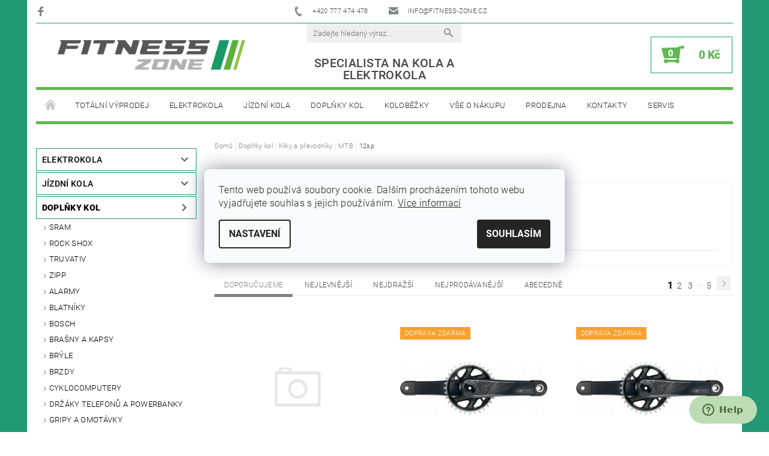

--- FILE ---
content_type: text/html; charset=utf-8
request_url: https://www.fitness-zone.cz/12sp/
body_size: 28258
content:
<!DOCTYPE html>
<html id="css" xml:lang='cs' lang='cs' class="external-fonts-loaded">
    <head>
        <link rel="preconnect" href="https://cdn.myshoptet.com" /><link rel="dns-prefetch" href="https://cdn.myshoptet.com" /><link rel="preload" href="https://cdn.myshoptet.com/prj/dist/master/cms/libs/jquery/jquery-1.11.3.min.js" as="script" />        <script>
dataLayer = [];
dataLayer.push({'shoptet' : {
    "pageId": 1200,
    "pageType": "category",
    "currency": "CZK",
    "currencyInfo": {
        "decimalSeparator": ",",
        "exchangeRate": 1,
        "priceDecimalPlaces": 2,
        "symbol": "K\u010d",
        "symbolLeft": 0,
        "thousandSeparator": " "
    },
    "language": "cs",
    "projectId": 58421,
    "category": {
        "guid": "1518ccfe-6cce-11e9-a065-0cc47a6c92bc",
        "path": "Dopl\u0148ky kol | Kliky a p\u0159evodn\u00edky | MTB | 12sp",
        "parentCategoryGuid": "1518c83c-6cce-11e9-a065-0cc47a6c92bc"
    },
    "cartInfo": {
        "id": null,
        "freeShipping": false,
        "freeShippingFrom": 3000,
        "leftToFreeGift": {
            "formattedPrice": "0 K\u010d",
            "priceLeft": 0
        },
        "freeGift": false,
        "leftToFreeShipping": {
            "priceLeft": 3000,
            "dependOnRegion": 0,
            "formattedPrice": "3 000 K\u010d"
        },
        "discountCoupon": [],
        "getNoBillingShippingPrice": {
            "withoutVat": 0,
            "vat": 0,
            "withVat": 0
        },
        "cartItems": [],
        "taxMode": "ORDINARY"
    },
    "cart": [],
    "customer": {
        "priceRatio": 1,
        "priceListId": 1,
        "groupId": null,
        "registered": false,
        "mainAccount": false
    }
}});
dataLayer.push({'cookie_consent' : {
    "marketing": "denied",
    "analytics": "denied"
}});
document.addEventListener('DOMContentLoaded', function() {
    shoptet.consent.onAccept(function(agreements) {
        if (agreements.length == 0) {
            return;
        }
        dataLayer.push({
            'cookie_consent' : {
                'marketing' : (agreements.includes(shoptet.config.cookiesConsentOptPersonalisation)
                    ? 'granted' : 'denied'),
                'analytics': (agreements.includes(shoptet.config.cookiesConsentOptAnalytics)
                    ? 'granted' : 'denied')
            },
            'event': 'cookie_consent'
        });
    });
});
</script>

<!-- Google Tag Manager -->
<script>(function(w,d,s,l,i){w[l]=w[l]||[];w[l].push({'gtm.start':
new Date().getTime(),event:'gtm.js'});var f=d.getElementsByTagName(s)[0],
j=d.createElement(s),dl=l!='dataLayer'?'&l='+l:'';j.async=true;j.src=
'https://www.googletagmanager.com/gtm.js?id='+i+dl;f.parentNode.insertBefore(j,f);
})(window,document,'script','dataLayer','GTM-WCZ5MH');</script>
<!-- End Google Tag Manager -->


        <meta http-equiv="content-type" content="text/html; charset=utf-8" />
        <title>12sp - Fitness zone</title>

        <meta name="viewport" content="width=device-width, initial-scale=1.0" />
        <meta name="format-detection" content="telephone=no" />

        
            <meta property="og:type" content="website"><meta property="og:site_name" content="fitness-zone.cz"><meta property="og:url" content="https://www.fitness-zone.cz/12sp/"><meta property="og:title" content="12sp - Fitness zone"><meta name="author" content="Fitness zone"><meta name="web_author" content="Shoptet.cz"><meta name="dcterms.rightsHolder" content="www.fitness-zone.cz"><meta name="robots" content="index,follow"><meta property="og:image" content="https://cdn.myshoptet.com/usr/www.fitness-zone.cz/user/logos/fitness_zone_logo.png?t=1769152402"><meta property="og:description" content="12sp, Fitness zone"><meta name="description" content="12sp, Fitness zone">
        


                                                <link rel="next" href="/12sp/strana-2/" />
                    
        <noscript>
            <style media="screen">
                #category-filter-hover {
                    display: block !important;
                }
            </style>
        </noscript>
        
    <link href="https://cdn.myshoptet.com/prj/dist/master/cms/templates/frontend_templates/shared/css/font-face/roboto.css" rel="stylesheet"><link href="https://cdn.myshoptet.com/prj/dist/master/shop/dist/font-shoptet-05.css.5fd2e4de7b3b9cde3d11.css" rel="stylesheet">    <script>
        var oldBrowser = false;
    </script>
    <!--[if lt IE 9]>
        <script src="https://cdnjs.cloudflare.com/ajax/libs/html5shiv/3.7.3/html5shiv.js"></script>
        <script>
            var oldBrowser = '<strong>Upozornění!</strong> Používáte zastaralý prohlížeč, který již není podporován. Prosím <a href="https://www.whatismybrowser.com/" target="_blank" rel="nofollow">aktualizujte svůj prohlížeč</a> a zvyšte své UX.';
        </script>
    <![endif]-->

        <style>:root {--color-primary: #808285;--color-primary-h: 216;--color-primary-s: 2%;--color-primary-l: 51%;--color-primary-hover: #58595B;--color-primary-hover-h: 220;--color-primary-hover-s: 2%;--color-primary-hover-l: 35%;--color-secondary: #63B855;--color-secondary-h: 112;--color-secondary-s: 41%;--color-secondary-l: 53%;--color-secondary-hover: #219973;--color-secondary-hover-h: 161;--color-secondary-hover-s: 65%;--color-secondary-hover-l: 36%;--color-tertiary: #523526;--color-tertiary-h: 20;--color-tertiary-s: 37%;--color-tertiary-l: 24%;--color-tertiary-hover: #302e33;--color-tertiary-hover-h: 264;--color-tertiary-hover-s: 5%;--color-tertiary-hover-l: 19%;--color-header-background: #ffffff;--template-font: "Roboto";--template-headings-font: "Roboto";--header-background-url: url("https://cdn.myshoptet.com/prj/dist/master/cms/img/header_backgrounds/04-blue.png");--cookies-notice-background: #F8FAFB;--cookies-notice-color: #252525;--cookies-notice-button-hover: #27263f;--cookies-notice-link-hover: #3b3a5f;--templates-update-management-preview-mode-content: "Náhled aktualizací šablony je aktivní pro váš prohlížeč."}</style>

        <style>:root {--logo-x-position: 6px;--logo-y-position: 0px;--front-image-x-position: 319px;--front-image-y-position: 0px;}</style>

        <link href="https://cdn.myshoptet.com/prj/dist/master/shop/dist/main-05.css.1b62aa3d069f1dba0ebf.css" rel="stylesheet" media="screen" />

        <link rel="stylesheet" href="https://cdn.myshoptet.com/prj/dist/master/cms/templates/frontend_templates/_/css/print.css" media="print" />
                            <link rel="shortcut icon" href="/favicon.ico" type="image/x-icon" />
                                    <link rel="canonical" href="https://www.fitness-zone.cz/12sp/" />
        
        
        
            <script>
        var _hwq = _hwq || [];
        _hwq.push(['setKey', '8B12BA8DB837DAC0D00A74C659B601AE']);
        _hwq.push(['setTopPos', '0']);
        _hwq.push(['showWidget', '22']);
        (function() {
            var ho = document.createElement('script');
            ho.src = 'https://cz.im9.cz/direct/i/gjs.php?n=wdgt&sak=8B12BA8DB837DAC0D00A74C659B601AE';
            var s = document.getElementsByTagName('script')[0]; s.parentNode.insertBefore(ho, s);
        })();
    </script>

                
                            <style>
                    /* custom background */
                    #main-wrapper {
                                                    background-color: #219973 !important;
                                                                            background-position: top center !important;
                            background-repeat: no-repeat !important;
                                                                            background-attachment: scroll !important;
                                                                    }
                </style>
                    
                <script>var shoptet = shoptet || {};shoptet.abilities = {"about":{"generation":2,"id":"05"},"config":{"category":{"product":{"image_size":"detail_alt_1"}},"navigation_breakpoint":991,"number_of_active_related_products":2,"product_slider":{"autoplay":false,"autoplay_speed":3000,"loop":true,"navigation":true,"pagination":true,"shadow_size":0}},"elements":{"recapitulation_in_checkout":true},"feature":{"directional_thumbnails":false,"extended_ajax_cart":false,"extended_search_whisperer":false,"fixed_header":false,"images_in_menu":false,"product_slider":false,"simple_ajax_cart":true,"smart_labels":false,"tabs_accordion":false,"tabs_responsive":false,"top_navigation_menu":false,"user_action_fullscreen":false}};shoptet.design = {"template":{"name":"Rock","colorVariant":"Seven"},"layout":{"homepage":"catalog3","subPage":"catalog3","productDetail":"catalog3"},"colorScheme":{"conversionColor":"#63B855","conversionColorHover":"#219973","color1":"#808285","color2":"#58595B","color3":"#523526","color4":"#302e33"},"fonts":{"heading":"Roboto","text":"Roboto"},"header":{"backgroundImage":"https:\/\/www.fitness-zone.czcms\/img\/header_backgrounds\/04-blue.png","image":null,"logo":"https:\/\/www.fitness-zone.czuser\/logos\/fitness_zone_logo.png","color":"#ffffff"},"background":{"enabled":true,"color":{"enabled":true,"color":"#219973"},"image":{"url":null,"attachment":"scroll","position":"center"}}};shoptet.config = {};shoptet.events = {};shoptet.runtime = {};shoptet.content = shoptet.content || {};shoptet.updates = {};shoptet.messages = [];shoptet.messages['lightboxImg'] = "Obrázek";shoptet.messages['lightboxOf'] = "z";shoptet.messages['more'] = "Více";shoptet.messages['cancel'] = "Zrušit";shoptet.messages['removedItem'] = "Položka byla odstraněna z košíku.";shoptet.messages['discountCouponWarning'] = "Zapomněli jste uplatnit slevový kupón. Pro pokračování jej uplatněte pomocí tlačítka vedle vstupního pole, nebo jej smažte.";shoptet.messages['charsNeeded'] = "Prosím, použijte minimálně 3 znaky!";shoptet.messages['invalidCompanyId'] = "Neplané IČ, povoleny jsou pouze číslice";shoptet.messages['needHelp'] = "Potřebujete pomoc?";shoptet.messages['showContacts'] = "Zobrazit kontakty";shoptet.messages['hideContacts'] = "Skrýt kontakty";shoptet.messages['ajaxError'] = "Došlo k chybě; obnovte prosím stránku a zkuste to znovu.";shoptet.messages['variantWarning'] = "Zvolte prosím variantu produktu.";shoptet.messages['chooseVariant'] = "Zvolte variantu";shoptet.messages['unavailableVariant'] = "Tato varianta není dostupná a není možné ji objednat.";shoptet.messages['withVat'] = "včetně DPH";shoptet.messages['withoutVat'] = "bez DPH";shoptet.messages['toCart'] = "Do košíku";shoptet.messages['emptyCart'] = "Prázdný košík";shoptet.messages['change'] = "Změnit";shoptet.messages['chosenBranch'] = "Zvolená pobočka";shoptet.messages['validatorRequired'] = "Povinné pole";shoptet.messages['validatorEmail'] = "Prosím vložte platnou e-mailovou adresu";shoptet.messages['validatorUrl'] = "Prosím vložte platnou URL adresu";shoptet.messages['validatorDate'] = "Prosím vložte platné datum";shoptet.messages['validatorNumber'] = "Vložte číslo";shoptet.messages['validatorDigits'] = "Prosím vložte pouze číslice";shoptet.messages['validatorCheckbox'] = "Zadejte prosím všechna povinná pole";shoptet.messages['validatorConsent'] = "Bez souhlasu nelze odeslat.";shoptet.messages['validatorPassword'] = "Hesla se neshodují";shoptet.messages['validatorInvalidPhoneNumber'] = "Vyplňte prosím platné telefonní číslo bez předvolby.";shoptet.messages['validatorInvalidPhoneNumberSuggestedRegion'] = "Neplatné číslo — navržený region: %1";shoptet.messages['validatorInvalidCompanyId'] = "Neplatné IČ, musí být ve tvaru jako %1";shoptet.messages['validatorFullName'] = "Nezapomněli jste příjmení?";shoptet.messages['validatorHouseNumber'] = "Prosím zadejte správné číslo domu";shoptet.messages['validatorZipCode'] = "Zadané PSČ neodpovídá zvolené zemi";shoptet.messages['validatorShortPhoneNumber'] = "Telefonní číslo musí mít min. 8 znaků";shoptet.messages['choose-personal-collection'] = "Prosím vyberte místo doručení u osobního odběru, není zvoleno.";shoptet.messages['choose-external-shipping'] = "Upřesněte prosím vybraný způsob dopravy";shoptet.messages['choose-ceska-posta'] = "Pobočka České Pošty není určena, zvolte prosím některou";shoptet.messages['choose-hupostPostaPont'] = "Pobočka Maďarské pošty není vybrána, zvolte prosím nějakou";shoptet.messages['choose-postSk'] = "Pobočka Slovenské pošty není zvolena, vyberte prosím některou";shoptet.messages['choose-ulozenka'] = "Pobočka Uloženky nebyla zvolena, prosím vyberte některou";shoptet.messages['choose-zasilkovna'] = "Pobočka Zásilkovny nebyla zvolena, prosím vyberte některou";shoptet.messages['choose-ppl-cz'] = "Pobočka PPL ParcelShop nebyla vybrána, vyberte prosím jednu";shoptet.messages['choose-glsCz'] = "Pobočka GLS ParcelShop nebyla zvolena, prosím vyberte některou";shoptet.messages['choose-dpd-cz'] = "Ani jedna z poboček služby DPD Parcel Shop nebyla zvolená, prosím vyberte si jednu z možností.";shoptet.messages['watchdogType'] = "Je zapotřebí vybrat jednu z možností u sledování produktu.";shoptet.messages['watchdog-consent-required'] = "Musíte zaškrtnout všechny povinné souhlasy";shoptet.messages['watchdogEmailEmpty'] = "Prosím vyplňte e-mail";shoptet.messages['privacyPolicy'] = 'Musíte souhlasit s ochranou osobních údajů';shoptet.messages['amountChanged'] = '(množství bylo změněno)';shoptet.messages['unavailableCombination'] = 'Není k dispozici v této kombinaci';shoptet.messages['specifyShippingMethod'] = 'Upřesněte dopravu';shoptet.messages['PIScountryOptionMoreBanks'] = 'Možnost platby z %1 bank';shoptet.messages['PIScountryOptionOneBank'] = 'Možnost platby z 1 banky';shoptet.messages['PIScurrencyInfoCZK'] = 'V měně CZK lze zaplatit pouze prostřednictvím českých bank.';shoptet.messages['PIScurrencyInfoHUF'] = 'V měně HUF lze zaplatit pouze prostřednictvím maďarských bank.';shoptet.messages['validatorVatIdWaiting'] = "Ověřujeme";shoptet.messages['validatorVatIdValid'] = "Ověřeno";shoptet.messages['validatorVatIdInvalid'] = "DIČ se nepodařilo ověřit, i přesto můžete objednávku dokončit";shoptet.messages['validatorVatIdInvalidOrderForbid'] = "Zadané DIČ nelze nyní ověřit, protože služba ověřování je dočasně nedostupná. Zkuste opakovat zadání později, nebo DIČ vymažte s vaši objednávku dokončete v režimu OSS. Případně kontaktujte prodejce.";shoptet.messages['validatorVatIdInvalidOssRegime'] = "Zadané DIČ nemůže být ověřeno, protože služba ověřování je dočasně nedostupná. Vaše objednávka bude dokončena v režimu OSS. Případně kontaktujte prodejce.";shoptet.messages['previous'] = "Předchozí";shoptet.messages['next'] = "Následující";shoptet.messages['close'] = "Zavřít";shoptet.messages['imageWithoutAlt'] = "Tento obrázek nemá popisek";shoptet.messages['newQuantity'] = "Nové množství:";shoptet.messages['currentQuantity'] = "Aktuální množství:";shoptet.messages['quantityRange'] = "Prosím vložte číslo v rozmezí %1 a %2";shoptet.messages['skipped'] = "Přeskočeno";shoptet.messages.validator = {};shoptet.messages.validator.nameRequired = "Zadejte jméno a příjmení.";shoptet.messages.validator.emailRequired = "Zadejte e-mailovou adresu (např. jan.novak@example.com).";shoptet.messages.validator.phoneRequired = "Zadejte telefonní číslo.";shoptet.messages.validator.messageRequired = "Napište komentář.";shoptet.messages.validator.descriptionRequired = shoptet.messages.validator.messageRequired;shoptet.messages.validator.captchaRequired = "Vyplňte bezpečnostní kontrolu.";shoptet.messages.validator.consentsRequired = "Potvrďte svůj souhlas.";shoptet.messages.validator.scoreRequired = "Zadejte počet hvězdiček.";shoptet.messages.validator.passwordRequired = "Zadejte heslo, které bude obsahovat min. 4 znaky.";shoptet.messages.validator.passwordAgainRequired = shoptet.messages.validator.passwordRequired;shoptet.messages.validator.currentPasswordRequired = shoptet.messages.validator.passwordRequired;shoptet.messages.validator.birthdateRequired = "Zadejte datum narození.";shoptet.messages.validator.billFullNameRequired = "Zadejte jméno a příjmení.";shoptet.messages.validator.deliveryFullNameRequired = shoptet.messages.validator.billFullNameRequired;shoptet.messages.validator.billStreetRequired = "Zadejte název ulice.";shoptet.messages.validator.deliveryStreetRequired = shoptet.messages.validator.billStreetRequired;shoptet.messages.validator.billHouseNumberRequired = "Zadejte číslo domu.";shoptet.messages.validator.deliveryHouseNumberRequired = shoptet.messages.validator.billHouseNumberRequired;shoptet.messages.validator.billZipRequired = "Zadejte PSČ.";shoptet.messages.validator.deliveryZipRequired = shoptet.messages.validator.billZipRequired;shoptet.messages.validator.billCityRequired = "Zadejte název města.";shoptet.messages.validator.deliveryCityRequired = shoptet.messages.validator.billCityRequired;shoptet.messages.validator.companyIdRequired = "Zadejte IČ.";shoptet.messages.validator.vatIdRequired = "Zadejte DIČ.";shoptet.messages.validator.billCompanyRequired = "Zadejte název společnosti.";shoptet.messages['loading'] = "Načítám…";shoptet.messages['stillLoading'] = "Stále načítám…";shoptet.messages['loadingFailed'] = "Načtení se nezdařilo. Zkuste to znovu.";shoptet.messages['productsSorted'] = "Produkty seřazeny.";shoptet.messages['formLoadingFailed'] = "Formulář se nepodařilo načíst. Zkuste to prosím znovu.";shoptet.messages.moreInfo = "Více informací";shoptet.config.showAdvancedOrder = true;shoptet.config.orderingProcess = {active: false,step: false};shoptet.config.documentsRounding = '3';shoptet.config.documentPriceDecimalPlaces = '0';shoptet.config.thousandSeparator = ' ';shoptet.config.decSeparator = ',';shoptet.config.decPlaces = '2';shoptet.config.decPlacesSystemDefault = '2';shoptet.config.currencySymbol = 'Kč';shoptet.config.currencySymbolLeft = '0';shoptet.config.defaultVatIncluded = 1;shoptet.config.defaultProductMaxAmount = 9999;shoptet.config.inStockAvailabilityId = -1;shoptet.config.defaultProductMaxAmount = 9999;shoptet.config.inStockAvailabilityId = -1;shoptet.config.cartActionUrl = '/action/Cart';shoptet.config.advancedOrderUrl = '/action/Cart/GetExtendedOrder/';shoptet.config.cartContentUrl = '/action/Cart/GetCartContent/';shoptet.config.stockAmountUrl = '/action/ProductStockAmount/';shoptet.config.addToCartUrl = '/action/Cart/addCartItem/';shoptet.config.removeFromCartUrl = '/action/Cart/deleteCartItem/';shoptet.config.updateCartUrl = '/action/Cart/setCartItemAmount/';shoptet.config.addDiscountCouponUrl = '/action/Cart/addDiscountCoupon/';shoptet.config.setSelectedGiftUrl = '/action/Cart/setSelectedGift/';shoptet.config.rateProduct = '/action/ProductDetail/RateProduct/';shoptet.config.customerDataUrl = '/action/OrderingProcess/step2CustomerAjax/';shoptet.config.registerUrl = '/registrace/';shoptet.config.agreementCookieName = 'site-agreement';shoptet.config.cookiesConsentUrl = '/action/CustomerCookieConsent/';shoptet.config.cookiesConsentIsActive = 1;shoptet.config.cookiesConsentOptAnalytics = 'analytics';shoptet.config.cookiesConsentOptPersonalisation = 'personalisation';shoptet.config.cookiesConsentOptNone = 'none';shoptet.config.cookiesConsentRefuseDuration = 30;shoptet.config.cookiesConsentName = 'CookiesConsent';shoptet.config.agreementCookieExpire = 30;shoptet.config.cookiesConsentSettingsUrl = '/cookies-settings/';shoptet.config.fonts = {"google":{"attributes":"100,300,400,500,700,900:latin-ext","families":["Roboto"],"urls":["https:\/\/cdn.myshoptet.com\/prj\/dist\/master\/cms\/templates\/frontend_templates\/shared\/css\/font-face\/roboto.css"]},"custom":{"families":["shoptet"],"urls":["https:\/\/cdn.myshoptet.com\/prj\/dist\/master\/shop\/dist\/font-shoptet-05.css.5fd2e4de7b3b9cde3d11.css"]}};shoptet.config.mobileHeaderVersion = '1';shoptet.config.fbCAPIEnabled = false;shoptet.config.fbPixelEnabled = false;shoptet.config.fbCAPIUrl = '/action/FacebookCAPI/';shoptet.content.regexp = /strana-[0-9]+[\/]/g;shoptet.content.colorboxHeader = '<div class="colorbox-html-content">';shoptet.content.colorboxFooter = '</div>';shoptet.customer = {};shoptet.csrf = shoptet.csrf || {};shoptet.csrf.token = 'csrf_MbDzc3ubf175579a23bf8d20';shoptet.csrf.invalidTokenModal = '<div><h2>Přihlaste se prosím znovu</h2><p>Omlouváme se, ale Váš CSRF token pravděpodobně vypršel. Abychom mohli udržet Vaši bezpečnost na co největší úrovni potřebujeme, abyste se znovu přihlásili.</p><p>Děkujeme za pochopení.</p><div><a href="/login/?backTo=%2F12sp%2F">Přihlášení</a></div></div> ';shoptet.csrf.formsSelector = 'csrf-enabled';shoptet.csrf.submitListener = true;shoptet.csrf.validateURL = '/action/ValidateCSRFToken/Index/';shoptet.csrf.refreshURL = '/action/RefreshCSRFTokenNew/Index/';shoptet.csrf.enabled = true;shoptet.config.googleAnalytics ||= {};shoptet.config.googleAnalytics.isGa4Enabled = true;shoptet.config.googleAnalytics.route ||= {};shoptet.config.googleAnalytics.route.ua = "UA";shoptet.config.googleAnalytics.route.ga4 = "GA4";shoptet.config.ums_a11y_category_page = true;shoptet.config.discussion_rating_forms = false;shoptet.config.ums_forms_redesign = false;shoptet.config.showPriceWithoutVat = '';shoptet.config.ums_a11y_login = false;</script>
        <script src="https://cdn.myshoptet.com/prj/dist/master/cms/libs/googleDataLayerHelper/dataLayerHelper.js"></script><script src="https://cdn.myshoptet.com/prj/dist/master/cms/libs/jquery/jquery-1.11.3.min.js"></script><script src="https://cdn.myshoptet.com/prj/dist/master/cms/libs/jquery/jquery-migrate-1.4.1.min.js"></script><script src="https://cdn.myshoptet.com/prj/dist/master/cms/libs/jquery/jquery-ui-1.8.24.min.js"></script>
    <script src="https://cdn.myshoptet.com/prj/dist/master/shop/dist/main-05.js.8c719cec2608516bd9d7.js"></script>
<script src="https://cdn.myshoptet.com/prj/dist/master/shop/dist/shared-2g.js.aa13ef3ecca51cd89ec5.js"></script><script src="https://cdn.myshoptet.com/prj/dist/master/cms/libs/jqueryui/i18n/datepicker-cs.js"></script><script>if (window.self !== window.top) {const script = document.createElement('script');script.type = 'module';script.src = "https://cdn.myshoptet.com/prj/dist/master/shop/dist/editorPreview.js.e7168e827271d1c16a1d.js";document.body.appendChild(script);}</script>        <script>
            jQuery.extend(jQuery.cybergenicsFormValidator.messages, {
                required: "Povinné pole",
                email: "Prosím vložte platnou e-mailovou adresu",
                url: "Prosím vložte platnou URL adresu",
                date: "Prosím vložte platné datum",
                number: "Vložte číslo",
                digits: "Prosím vložte pouze číslice",
                checkbox: "Zadejte prosím všechna povinná pole",
                validatorConsent: "Bez souhlasu nelze odeslat.",
                password: "Hesla se neshodují",
                invalidPhoneNumber: "Vyplňte prosím platné telefonní číslo bez předvolby.",
                invalidCompanyId: 'Nevalidní IČ, musí mít přesně 8 čísel (před kratší IČ lze dát nuly)',
                fullName: "Nezapomněli jste příjmení?",
                zipCode: "Zadané PSČ neodpovídá zvolené zemi",
                houseNumber: "Prosím zadejte správné číslo domu",
                shortPhoneNumber: "Telefonní číslo musí mít min. 8 znaků",
                privacyPolicy: "Musíte souhlasit s ochranou osobních údajů"
            });
        </script>
                                    
                <script>
                        window.$zopim||(function(d,s){var z=$zopim=function(c){z._.push(c)},$=z.s=
                        d.createElement(s),e=d.getElementsByTagName(s)[0];z.set=function(o){z.set.
                        _.push(o)};z._=[];z.set._=[];$.async=!0;$.setAttribute('charset','utf-8');
                        $.src='//v2.zopim.com/?3hNPIYSV5CxegVH1UVqXBxD3VFoxXLH0';z.t=+new Date;$.
                        type='text/javascript';e.parentNode.insertBefore($,e)})(document,'script');
                    </script>
        
        <!-- User include -->
                <!-- project html code header -->
<meta name="google-site-verification" content="az_d6_NJ-bPbIkWDKbMOOxI7xHg1aMTdbnLuXHhywHY" />

<script type="text/javascript"> $(document).ready(function(){ $('.search-whisperer-wrap-v1.search-whisperer-wrap').after(' <div class="hide-for-small" style="color: #484848; font-size: 15pt; margin-bottom: 10px; margin-top: 1.2em; font-weight: 500; text-align: center;">SPECIALISTA NA KOLA A<br> ELEKTROKOLA</div> '); }); </script>

<link href='http://fonts.googleapis.com/css?family=Ubuntu:300,400,500,700,300italic,400italic,500italic,700italic' rel='stylesheet' type='text/css'>
<style type="text/css">
@media (max-width: 480px) {
.site-msg.information {
    display: none;
}
#header {
    padding-top: 0.5em;
}
#menu-helper {
    top: -2.45rem;
    width: 37px;
    height: 36px;
}
}
.lightbox-model.loaded {
  top: 200px!important;
}
#subcategories.subcategories.with-image img[src="https://cdn.myshoptet.com/tpl/e4a4fe08/05-universal/master/templates/frontend_templates/_/img/folder.svg"] {}

.searchform {
    margin: 0 auto;
}
.site-agreement-wrapper {
  background: rgba(0, 0, 0, 0.69);
  filter: progid:DXImageTransform.Microsoft.gradient(GradientType=0,startColorstr='#000000',endColorstr='#000000');
}
a, .link-like {
    color: black;
}
#cat-price-filter, #param-filter-hover, #category-filter, #top-links { display: none }

#subcategories > div > a > span { display: none }

.products {border-top: 1px; border-bottom: 1px}
.tabs-navigation {
  border-top: 0px solid #219973;
  border-bottom: 0px solid #219973;
}
.search-whisperer-wrap-v1.search-whisperer-wrap{
display:;
}
hr {border: solid #63B855;  
  border-width: 1px 0 0;
  clear: both;
  margin: 1.25rem 0 1.1875rem;
  height: 0;
}
#welcome { width: 90%; padding-top: 0.1rem }
#welcome:before { display: none }
#navigation {
  padding: 0.125rem 0 0.625rem;
  margin-bottom: 0.8125rem;
  margin-top: 1rem;
}
#welcome {
    width: 99%;
    margin: -1.5rem auto 3.5rem;
    text-align: center;
    padding-top: 2.5rem;
    position: relative;
}
.single-merchandise {border-bottom: 0px}
.news,.info-paging {display: none}

.home #tabs {
  margin-bottom: 0rem;
  text-align: center;
  width: 100%;
  border-bottom: 0;
  line-height: 2.5rem;
  border-top: 0;
  background-color: #63B855;
}
.subcategories-single {
  padding: 0.3125rem 0.75rem;
  text-transform: none;
  position: relative;
}

.home .ui-state-active a, .home .ui-state-hover .lighter {
  font-weight: 300;
}

#menu {
  position: relative;
  border-top: 0.3125rem solid;
  border-top-width: 0.3125rem;
  border-top-style: solid;
  border-top-color: #63B855;
}
#header-in {
  border-bottom: 0.3125rem solid;
  border-bottom-width: 0.3125rem;
  border-bottom-style: solid;
  border-bottom-color: #63B855;
  padding: 0em 0;
}
#header-in .header-center{
  padding: 0em 0;
}
#footer-in a {
  color: white;
}
#footer {
  margin: 4rem 0 0 0;
}
.decor-delimeter:before {
  content: "";
  height: 1.125rem;
  width: 5.4375rem;
  background: red url("https://cdn.myshoptet.com/tpl/b4c32fb2/05-universal/master/templates/frontend_templates/05/img/sprite.png") -3px -78px repeat-x;
  position: absolute;
  top: -0.5rem;
  margin: auto;
  left: 0;
  right: 0px;
  display: none;
}
.decor-delimeter, .decor-delimeter:before {background-color: #a0a0a0;  width: 98%;
}
#menu li a, .navigation-menu li a {
    font-weight: 300;
    text-transform: uppercase;
    padding: 0 1rem 0;
    outline: none;
    display: block;
}
#tabs a {
    background: none;
    color: white;
}
div#subcategories>div.image>img[src="https://cdn.myshoptet.com/tpl/1960928e/05-universal/master/templates/frontend_templates/_/img/folder.svg"] {
    display: none;
}
</style>

        <!-- /User include -->
                                <!-- Global site tag (gtag.js) - Google Analytics -->
    <script async src="https://www.googletagmanager.com/gtag/js?id=G-SL2VPSX91D"></script>
    <script>
        
        window.dataLayer = window.dataLayer || [];
        function gtag(){dataLayer.push(arguments);}
        

                    console.debug('default consent data');

            gtag('consent', 'default', {"ad_storage":"denied","analytics_storage":"denied","ad_user_data":"denied","ad_personalization":"denied","wait_for_update":500});
            dataLayer.push({
                'event': 'default_consent'
            });
        
        gtag('js', new Date());

        
                gtag('config', 'G-SL2VPSX91D', {"groups":"GA4","send_page_view":false,"content_group":"category","currency":"CZK","page_language":"cs"});
        
                gtag('config', 'AW-948234099');
        
        
        
        
        
                    gtag('event', 'page_view', {"send_to":"GA4","page_language":"cs","content_group":"category","currency":"CZK"});
        
        
        
        
        
        
        
        
        
        
        
        
        
        document.addEventListener('DOMContentLoaded', function() {
            if (typeof shoptet.tracking !== 'undefined') {
                for (var id in shoptet.tracking.bannersList) {
                    gtag('event', 'view_promotion', {
                        "send_to": "UA",
                        "promotions": [
                            {
                                "id": shoptet.tracking.bannersList[id].id,
                                "name": shoptet.tracking.bannersList[id].name,
                                "position": shoptet.tracking.bannersList[id].position
                            }
                        ]
                    });
                }
            }

            shoptet.consent.onAccept(function(agreements) {
                if (agreements.length !== 0) {
                    console.debug('gtag consent accept');
                    var gtagConsentPayload =  {
                        'ad_storage': agreements.includes(shoptet.config.cookiesConsentOptPersonalisation)
                            ? 'granted' : 'denied',
                        'analytics_storage': agreements.includes(shoptet.config.cookiesConsentOptAnalytics)
                            ? 'granted' : 'denied',
                                                                                                'ad_user_data': agreements.includes(shoptet.config.cookiesConsentOptPersonalisation)
                            ? 'granted' : 'denied',
                        'ad_personalization': agreements.includes(shoptet.config.cookiesConsentOptPersonalisation)
                            ? 'granted' : 'denied',
                        };
                    console.debug('update consent data', gtagConsentPayload);
                    gtag('consent', 'update', gtagConsentPayload);
                    dataLayer.push(
                        { 'event': 'update_consent' }
                    );
                }
            });
        });
    </script>

                
                                                    </head>
    <body class="desktop id-1200 in-12sp template-05 type-category page-category ajax-add-to-cart">
    
        <div id="fb-root"></div>
        <script>
            window.fbAsyncInit = function() {
                FB.init({
//                    appId            : 'your-app-id',
                    autoLogAppEvents : true,
                    xfbml            : true,
                    version          : 'v19.0'
                });
            };
        </script>
        <script async defer crossorigin="anonymous" src="https://connect.facebook.net/cs_CZ/sdk.js"></script>
    
<!-- Google Tag Manager (noscript) -->
<noscript><iframe src="https://www.googletagmanager.com/ns.html?id=GTM-WCZ5MH"
height="0" width="0" style="display:none;visibility:hidden"></iframe></noscript>
<!-- End Google Tag Manager (noscript) -->


        
    
    <div id="main-wrapper">
        <div id="main-wrapper-in" class="large-12 medium-12 small-12">
            <div id="main" class="large-12 medium-12 small-12 row">

                

                <div id="header" class="large-12 medium-12 small-12 columns">
                    <header id="header-in" class="large-12 medium-12 small-12 row collapse">
                        
<div class="row header-info">
                <div class="large-4 medium-2  small-12 left hide-for-small">
                            <span class="checkout-facebook header-social-icon">
                    <a href="http://www.facebook.com/fitnesszonecz" title="Facebook" target="_blank">&nbsp;</a>
                </span>
                                </div>
        
        <div class="large-4 medium-6 small-12 columns">

            <div class="row collapse header-contacts">
                                                                                        <div class="large-6 tac medium-6 small-6 header-phone columns left">
                        <a href="tel:+420777474478" title="Telefon"><span>+420 777 474 478</span></a>
                    </div>
                                                    <div class="large-6 tac medium-6 small-6 header-email columns left">
                                                    <a href="mailto:info@fitness-zone.cz"><span>info@fitness-zone.cz</span></a>
                                            </div>
                            </div>
        </div>
    
    <div class="large-4 medium-4 small-12 left top-links-holder">
                                <div id="top-links">
            <span class="responsive-mobile-visible responsive-all-hidden box-account-links-trigger-wrap">
                <span class="box-account-links-trigger"></span>
            </span>
            <ul class="responsive-mobile-hidden box-account-links list-inline list-reset">
                
                                                                                                        <li>
                                    <a class="icon-account-login" href="/login/?backTo=%2F12sp%2F" title="Přihlášení" data-testid="signin" rel="nofollow"><span>Přihlášení</span></a>
                                </li>
                                <li>
                                    <span class="responsive-mobile-hidden"> |</span>
                                    <a href="/registrace/" title="Registrace" data-testid="headerSignup" rel="nofollow">Registrace</a>
                                </li>
                                                                                        
            </ul>
        </div>
    </div>
</div>
<div class="header-center row">
    
    <div class="large-4 medium-4 small-6">
                                <a href="/" title="Fitness zone" id="logo" data-testid="linkWebsiteLogo"><img src="https://cdn.myshoptet.com/usr/www.fitness-zone.cz/user/logos/fitness_zone_logo.png" alt="Fitness zone" /></a>
    </div>
    
    <div class="large-4 medium-4 small-12">
                <div class="searchform large-8 medium-12 small-12" itemscope itemtype="https://schema.org/WebSite">
            <meta itemprop="headline" content="12sp"/>
<meta itemprop="url" content="https://www.fitness-zone.cz"/>
        <meta itemprop="text" content="12sp, Fitness zone"/>

            <form class="search-whisperer-wrap-v1 search-whisperer-wrap" action="/action/ProductSearch/prepareString/" method="post" itemprop="potentialAction" itemscope itemtype="https://schema.org/SearchAction" data-testid="searchForm">
                <fieldset>
                    <meta itemprop="target" content="https://www.fitness-zone.cz/vyhledavani/?string={string}"/>
                    <div class="large-10 medium-8 small-10 left">
                        <input type="hidden" name="language" value="cs" />
                        <input type="search" name="string" itemprop="query-input" class="s-word" placeholder="Zadejte hledaný výraz..." autocomplete="off" data-testid="searchInput" />
                    </div>
                    <div class="tar large-2 medium-4 small-2 left">
                        <input type="submit" value="Hledat" class="b-search" data-testid="searchBtn" />
                    </div>
                    <div class="search-whisperer-container-js"></div>
                    <div class="search-notice large-12 medium-12 small-12" data-testid="searchMsg">Prosím, použijte minimálně 3 znaky!</div>
                </fieldset>
            </form>
        </div>
    </div>
    
    <div class="large-4 medium-4 small-6 tar">
                                
                        <div class="place-cart-here">
                <div id="header-cart-wrapper" class="header-cart-wrapper menu-element-wrap">
    <a href="/kosik/" id="header-cart" class="header-cart" data-testid="headerCart" rel="nofollow">
        
        
    <strong class="header-cart-count" data-testid="headerCartCount">
        <span>
                            0
                    </span>
    </strong>

        <strong class="header-cart-price" data-testid="headerCartPrice">
            0 Kč
        </strong>
    </a>

    <div id="cart-recapitulation" class="cart-recapitulation menu-element-submenu align-right hover-hidden" data-testid="popupCartWidget">
                    <div class="cart-reca-single darken tac" data-testid="cartTitle">
                Váš nákupní košík je prázdný            </div>
            </div>
</div>
            </div>
            </div>
    
</div>

             <nav id="menu" class="large-12 medium-12 small-12"><ul class="inline-list list-inline valign-top-inline left"><li class="first-line"><a href="/" id="a-home" data-testid="headerMenuItem">Úvodní stránka</a></li><li class="menu-item-2465">    <a href="/totalni-vyprodej/"  data-testid="headerMenuItem">
        Totální výprodej
    </a>
</li><li class="menu-item-683 navigation-submenu-trigger-wrap icon-menu-arrow-wrap">        <a href="/elektrokola/" data-testid="headerMenuItem">
                    <span class="navigation-submenu-trigger icon-menu-arrow-down icon-menu-arrow"></span>
                Elektrokola
    </a>
        <ul class="navigation-submenu navigation-menu">
                    <li class="menu-item-684">
                <a href="/elektrokola-horska/"  data-image="https://cdn.myshoptet.com/usr/www.fitness-zone.cz/user/categories/thumb/horska___elektrokola.png">elektrokola horská</a>
            </li>
                    <li class="menu-item-687">
                <a href="/elektrokola-trekingova/"  data-image="https://cdn.myshoptet.com/usr/www.fitness-zone.cz/user/categories/thumb/trekingova___elektrokola.png">elektrokola trekingová</a>
            </li>
                    <li class="menu-item-688">
                <a href="/elektrokola-mestska/"  data-image="https://cdn.myshoptet.com/usr/www.fitness-zone.cz/user/categories/thumb/me__stska___elektrokola.png">Elektrokola městská</a>
            </li>
                    <li class="menu-item-2856">
                <a href="/gravel-elektrokola/" >Gravel Elektrokola</a>
            </li>
                    <li class="menu-item-2292">
                <a href="/silnicni-elektrokola/"  data-image="https://cdn.myshoptet.com/usr/www.fitness-zone.cz/user/categories/thumb/silnic__ni___elektrokola.png">Silniční elektrokola</a>
            </li>
                    <li class="menu-item-2751">
                <a href="/detska-elektrokola/" >Dětská elektrokola</a>
            </li>
            </ul>
    </li><li class="menu-item-703 navigation-submenu-trigger-wrap icon-menu-arrow-wrap">        <a href="/jizdni-kola/" data-testid="headerMenuItem">
                    <span class="navigation-submenu-trigger icon-menu-arrow-down icon-menu-arrow"></span>
                Jízdní kola
    </a>
        <ul class="navigation-submenu navigation-menu">
                    <li class="menu-item-2402">
                <a href="/horska-kola-3/"  data-image="https://cdn.myshoptet.com/usr/www.fitness-zone.cz/user/categories/thumb/horska___kola.png">Horská kola</a>
            </li>
                    <li class="menu-item-2405">
                <a href="/silnicni-kola-3/"  data-image="https://cdn.myshoptet.com/usr/www.fitness-zone.cz/user/categories/thumb/silnic__ni___kola.png">Silniční kola</a>
            </li>
                    <li class="menu-item-2411">
                <a href="/trekingova-a-crossova-kola-3/"  data-image="https://cdn.myshoptet.com/usr/www.fitness-zone.cz/user/categories/thumb/trekingova___a_crossova___kola.png">Trekingová a Crossová kola</a>
            </li>
                    <li class="menu-item-2408">
                <a href="/fitness-kola-3/"  data-image="https://cdn.myshoptet.com/usr/www.fitness-zone.cz/user/categories/thumb/fitness_kola.png">Fitness kola</a>
            </li>
                    <li class="menu-item-989">
                <a href="/expedicni-kola/"  data-image="https://cdn.myshoptet.com/usr/www.fitness-zone.cz/user/categories/thumb/expedic__ni___kola.png">Expediční kola</a>
            </li>
                    <li class="menu-item-850">
                <a href="/damska-kola/"  data-image="https://cdn.myshoptet.com/usr/www.fitness-zone.cz/user/categories/thumb/da__mska___kola.png">Dámská kola</a>
            </li>
                    <li class="menu-item-2199">
                <a href="/detska-kola/"  data-image="https://cdn.myshoptet.com/usr/www.fitness-zone.cz/user/categories/thumb/de__tska___kola.png">Dětská kola</a>
            </li>
                    <li class="menu-item-877">
                <a href="/mestska-kola/"  data-image="https://cdn.myshoptet.com/usr/www.fitness-zone.cz/user/categories/thumb/me__stska___kola.png">Městská kola</a>
            </li>
                    <li class="menu-item-901">
                <a href="/testovaci-kola-bazar/"  data-image="https://cdn.myshoptet.com/usr/www.fitness-zone.cz/user/categories/thumb/ikona_ii.png">Testovací kola - Bazar</a>
            </li>
                    <li class="menu-item-2498">
                <a href="/dirt-street-kola/"  data-image="https://cdn.myshoptet.com/usr/www.fitness-zone.cz/user/categories/thumb/ikona_iii.png">Dirt / Street kola</a>
            </li>
            </ul>
    </li><li class="menu-item-1107 navigation-submenu-trigger-wrap icon-menu-arrow-wrap">        <a href="/doplnky-kol/" data-testid="headerMenuItem">
                    <span class="navigation-submenu-trigger icon-menu-arrow-down icon-menu-arrow"></span>
                Doplňky kol
    </a>
        <ul class="navigation-submenu navigation-menu">
                    <li class="menu-item-1728">
                <a href="/sram/" >SRAM</a>
            </li>
                    <li class="menu-item-1851">
                <a href="/rock-shox/" >ROCK SHOX</a>
            </li>
                    <li class="menu-item-2016">
                <a href="/truvativ/" >TRUVATIV</a>
            </li>
                    <li class="menu-item-2043">
                <a href="/zipp/" >ZIPP</a>
            </li>
                    <li class="menu-item-2739">
                <a href="/alarmy/" >Alarmy</a>
            </li>
                    <li class="menu-item-1128">
                <a href="/blatniky/" >Blatníky</a>
            </li>
                    <li class="menu-item-1512">
                <a href="/bosch/" >Bosch</a>
            </li>
                    <li class="menu-item-1161">
                <a href="/brasny-a-kapsy/" >Brašny a kapsy</a>
            </li>
                    <li class="menu-item-1470">
                <a href="/cratoni-slunecni-bryle-3/" >Brýle</a>
            </li>
                    <li class="menu-item-1182">
                <a href="/brzdy/" >Brzdy</a>
            </li>
                    <li class="menu-item-1479">
                <a href="/cyklocomputery/" >Cyklocomputery</a>
            </li>
                    <li class="menu-item-2637">
                <a href="/drzaky-telefonu-a-powerbanky/" >Držáky telefonů a powerbanky</a>
            </li>
                    <li class="menu-item-1158">
                <a href="/gripy-a-omotavky/" >Gripy a omotávky</a>
            </li>
                    <li class="menu-item-1467">
                <a href="/helmy/"  data-image="https://cdn.myshoptet.com/usr/www.fitness-zone.cz/user/categories/thumb/21.png">Helmy</a>
            </li>
                    <li class="menu-item-1188">
                <a href="/kliky-a-prevodniky/" >Kliky a převodníky</a>
            </li>
                    <li class="menu-item-1323">
                <a href="/kazety/" >Kazety</a>
            </li>
                    <li class="menu-item-1149">
                <a href="/kosiky/" >Košíky</a>
            </li>
                    <li class="menu-item-1134">
                <a href="/lahve/" >Láhve</a>
            </li>
                    <li class="menu-item-1125">
                <a href="/mazani-a-kapaliny/" >Mazání a kapaliny</a>
            </li>
                    <li class="menu-item-1422">
                <a href="/naboje/" >Náboje</a>
            </li>
                    <li class="menu-item-1143">
                <a href="/naradi/" >Nářadí</a>
            </li>
                    <li class="menu-item-1482">
                <a href="/nosice/" >Nosiče</a>
            </li>
                    <li class="menu-item-2757">
                <a href="/ochranne-obaly-na-kolo/" >Ochranné obaly na kolo</a>
            </li>
                    <li class="menu-item-1473">
                <a href="/obleceni/" >Oblečení</a>
            </li>
                    <li class="menu-item-1389">
                <a href="/pedaly/" >Pedály</a>
            </li>
                    <li class="menu-item-1398">
                <a href="/pevne-osy/" >Pevné osy</a>
            </li>
                    <li class="menu-item-1113">
                <a href="/plaste/" >Pláště</a>
            </li>
                    <li class="menu-item-1314">
                <a href="/predstavce/" >Představce</a>
            </li>
                    <li class="menu-item-1362">
                <a href="/prehazovacky/" >Přehazovačky</a>
            </li>
                    <li class="menu-item-1212">
                <a href="/presmykace/" >Přesmykače</a>
            </li>
                    <li class="menu-item-1131">
                <a href="/pumpy/" >Pumpy</a>
            </li>
                    <li class="menu-item-2450">
                <a href="/ramy/" >Rámy</a>
            </li>
                    <li class="menu-item-1485">
                <a href="/rohy/" >Rohy</a>
            </li>
                    <li class="menu-item-1263">
                <a href="/razeni/" >Řazení</a>
            </li>
                    <li class="menu-item-1299">
                <a href="/retezy/" >Řetězy</a>
            </li>
                    <li class="menu-item-1317">
                <a href="/riditka/" >Řídítka</a>
            </li>
                    <li class="menu-item-1395">
                <a href="/sedla/" >Sedla</a>
            </li>
                    <li class="menu-item-1173">
                <a href="/sedlovky/" >Sedlovky</a>
            </li>
                    <li class="menu-item-1488">
                <a href="/stojany/" >Stojany</a>
            </li>
                    <li class="menu-item-1320">
                <a href="/stredove-osy/" >Středové osy</a>
            </li>
                    <li class="menu-item-1140">
                <a href="/svetla/" >Světla</a>
            </li>
                    <li class="menu-item-1170">
                <a href="/tlumice/" >Tlumiče</a>
            </li>
                    <li class="menu-item-1517">
                <a href="/tretry/"  data-image="https://cdn.myshoptet.com/usr/www.fitness-zone.cz/user/categories/thumb/16.png">Tretry</a>
            </li>
                    <li class="menu-item-1146">
                <a href="/voziky-za-kolo/" >Vozíky za kolo</a>
            </li>
                    <li class="menu-item-1167">
                <a href="/vidlice/" >Vidlice</a>
            </li>
                    <li class="menu-item-1137">
                <a href="/zamky/" >Zámky</a>
            </li>
                    <li class="menu-item-1110">
                <a href="/zapletena-kola/" >Zapletená kola</a>
            </li>
                    <li class="menu-item-1152">
                <a href="/zvonky/" >Zvonky</a>
            </li>
            </ul>
    </li><li class="menu-item-745 navigation-submenu-trigger-wrap icon-menu-arrow-wrap">        <a href="/kolobezky/" data-testid="headerMenuItem">
                    <span class="navigation-submenu-trigger icon-menu-arrow-down icon-menu-arrow"></span>
                Koloběžky
    </a>
        <ul class="navigation-submenu navigation-menu">
                    <li class="menu-item-2594">
                <a href="/crussis-cobra/" >CRUSSIS - COBRA</a>
            </li>
                    <li class="menu-item-749">
                <a href="/crussis-road/" >Crussis-Road</a>
            </li>
                    <li class="menu-item-1494">
                <a href="/elektrokolobezky/" >Elektrokoloběžky</a>
            </li>
                    <li class="menu-item-2799">
                <a href="/crussis-cobra-sport/" >CRUSSIS - COBRA SPORT</a>
            </li>
                    <li class="menu-item-2802">
                <a href="/crussis-cross-hard/" >CRUSSIS - CROSS HARD</a>
            </li>
                    <li class="menu-item-2805">
                <a href="/crussis-cross-6-2/" >CRUSSIS - CROSS 6.2</a>
            </li>
            </ul>
    </li><li class="menu-item-708 navigation-submenu-trigger-wrap icon-menu-arrow-wrap">        <a href="/vse-o-nakupu/" data-testid="headerMenuItem">
                    <span class="navigation-submenu-trigger icon-menu-arrow-down icon-menu-arrow"></span>
                Vše o nákupu
    </a>
        <ul class="navigation-submenu navigation-menu">
                    <li>
                <a href="/vse-o-nakupu/o-elektrokolech/" >O elektrokolech</a>
            </li>
                    <li>
                <a href="/vse-o-nakupu/jak-vybrat-velikost-kola/" >Jak vybrat velikost kola</a>
            </li>
                    <li>
                <a href="/vse-o-nakupu/kolobezky/" >O koloběžkách</a>
            </li>
                    <li>
                <a href="/vse-o-nakupu/obchodni-podminky/" >Obchodní podmínky</a>
            </li>
                    <li>
                <a href="/vse-o-nakupu/pouzivane-pohony-elektrokol/" >Používané pohony elektrokol</a>
            </li>
                    <li>
                <a href="https://www.fitness-zone.cz/vse-o-nakupu/stavba-kol-na-zakazku/"  data-image="https://cdn.myshoptet.com/usr/www.fitness-zone.cz/user/articles/images/img_1817.jpg">Stavba kol na zakázku</a>
            </li>
                    <li>
                <a href="/vse-o-nakupu/ochrana-osobnich-udaju-2/" >Ochrana osobních údajů</a>
            </li>
                    <li>
                <a href="/vse-o-nakupu/testovani-kol-2025/" >TESTOVÁNÍ KOL 2025</a>
            </li>
            </ul>
    </li><li class="menu-item-710">    <a href="/prodejna/"  data-testid="headerMenuItem">
        Prodejna
    </a>
</li><li class="menu-item-29">    <a href="/kontakty/"  data-testid="headerMenuItem">
        Kontakty
    </a>
</li><li class="menu-item-750">    <a href="/servis/"  data-testid="headerMenuItem">
        Servis
    </a>
</li><li class="menu-item-2588">    <a href="/pujcovna-elektrokol/"  data-testid="headerMenuItem">
        Půjčovna elektrokol
    </a>
</li></ul><div id="menu-helper-wrapper"><div id="menu-helper" data-testid="hamburgerMenu">&nbsp;</div><ul id="menu-helper-box"></ul></div></nav>

<script>
$(document).ready(function() {
    checkSearchForm($('.searchform'), "Prosím, použijte minimálně 3 znaky!");
});
var userOptions = {
    carousel : {
        stepTimer : 5000,
        fadeTimer : 2500
    }
};
</script>


                    </header>
                </div>
                <div id="main-in" class="large-12 medium-12 small-12 columns">
                    <div id="main-in-in" class="large-12 medium-12 small-12">
                        
                        <div id="content" class="large-12 medium-12 small-12 row">
                            
                                                                    <aside id="column-l" class="large-3 medium-3 small-12 columns sidebar">
                                        <div id="column-l-in">
                                                                                                            <div class="banner banner10" ><img src="https://cdn.myshoptet.com/usr/www.fitness-zone.cz/user/banners/line1.png?55914ace" fetchpriority="high" alt="Line small" width="270" height="20" /></div>
                                                                                                                    <div class="box-even">
                        
<div id="categories">
                        <div class="categories cat-01 expandable" id="cat-683">
                <div class="topic"><a href="/elektrokola/">Elektrokola</a></div>
        
<ul >
                <li class="expandable"><a href="/elektrokola-horska/" title="elektrokola horská">elektrokola horská</a>
            </li>             <li ><a href="/elektrokola-trekingova/" title="elektrokola trekingová">elektrokola trekingová</a>
            </li>             <li ><a href="/elektrokola-mestska/" title="Elektrokola městská">Elektrokola městská</a>
            </li>             <li ><a href="/gravel-elektrokola/" title="Gravel Elektrokola">Gravel Elektrokola</a>
            </li>             <li ><a href="/silnicni-elektrokola/" title="Silniční elektrokola">Silniční elektrokola</a>
            </li>             <li ><a href="/detska-elektrokola/" title="Dětská elektrokola">Dětská elektrokola</a>
                            </li>     </ul> 
    </div>
            <div class="categories cat-02 expandable" id="cat-703">
                <div class="topic"><a href="/jizdni-kola/">Jízdní kola</a></div>
        
<ul >
                <li class="expandable"><a href="/horska-kola-3/" title="Horská kola">Horská kola</a>
            </li>             <li class="expandable"><a href="/silnicni-kola-3/" title="Silniční kola">Silniční kola</a>
            </li>             <li ><a href="/trekingova-a-crossova-kola-3/" title="Trekingová a Crossová kola">Trekingová a Crossová kola</a>
            </li>             <li ><a href="/fitness-kola-3/" title="Fitness kola">Fitness kola</a>
            </li>             <li ><a href="/expedicni-kola/" title="Expediční kola">Expediční kola</a>
            </li>             <li class="expandable"><a href="/damska-kola/" title="Dámská kola">Dámská kola</a>
            </li>             <li class="expandable"><a href="/detska-kola/" title="Dětská kola">Dětská kola</a>
            </li>             <li ><a href="/mestska-kola/" title="Městská kola">Městská kola</a>
                            </li>             <li ><a href="/testovaci-kola-bazar/" title="Testovací kola - Bazar">Testovací kola - Bazar</a>
            </li>             <li ><a href="/dirt-street-kola/" title="Dirt / Street kola">Dirt / Street kola</a>
            </li>     </ul> 
    </div>
            <div class="categories cat-01 expandable cat-active expanded" id="cat-1107">
                <div class="topic"><a href="/doplnky-kol/" class="expanded">Doplňky kol</a></div>
        
<ul class="expanded">
                <li class="expandable"><a href="/sram/" title="SRAM">SRAM</a>
            </li>             <li class="expandable"><a href="/rock-shox/" title="ROCK SHOX">ROCK SHOX</a>
            </li>             <li class="expandable"><a href="/truvativ/" title="TRUVATIV">TRUVATIV</a>
            </li>             <li class="expandable"><a href="/zipp/" title="ZIPP">ZIPP</a>
            </li>             <li ><a href="/alarmy/" title="Alarmy">Alarmy</a>
            </li>             <li ><a href="/blatniky/" title="Blatníky">Blatníky</a>
            </li>             <li ><a href="/bosch/" title="Bosch">Bosch</a>
            </li>             <li ><a href="/brasny-a-kapsy/" title="Brašny a kapsy">Brašny a kapsy</a>
            </li>             <li ><a href="/cratoni-slunecni-bryle-3/" title="Brýle">Brýle</a>
                            </li>             <li class="expandable"><a href="/brzdy/" title="Brzdy">Brzdy</a>
            </li>             <li ><a href="/cyklocomputery/" title="Cyklocomputery">Cyklocomputery</a>
                            </li>             <li ><a href="/drzaky-telefonu-a-powerbanky/" title="Držáky telefonů a powerbanky">Držáky telefonů a powerbanky</a>
            </li>             <li ><a href="/gripy-a-omotavky/" title="Gripy a omotávky">Gripy a omotávky</a>
            </li>             <li class="expandable"><a href="/helmy/" title="Helmy">Helmy</a>
            </li>             <li class="expandable expanded"><a href="/kliky-a-prevodniky/" title="Kliky a převodníky">Kliky a převodníky</a>
                                    <ul class="expanded">
                                                <li class="expandable"><a href="/mtb/" title="MTB">MTB</a>
                                                                <ul class="expanded">
                                                                                <li ><a href="/9sp/" title="9sp">- 9sp</a>
                                            </li>
                                                            <li ><a href="/10sp/" title="10sp">- 10sp</a>
                                            </li>
                                                            <li ><a href="/11sp/" title="11sp">- 11sp</a>
                                            </li>
                                                            <li class="active "><a href="/12sp/" title="12sp">- 12sp</a>
                                                                                                                    </li>
                                                            <li ><a href="/8sp/" title="8sp">- 8sp</a>
                                                                                                                    </li>
                                    </ul>	                                            </li>                                     <li ><a href="/road/" title="Road">Road</a>
                            </li>                     </ul>                     </li>             <li class="expandable"><a href="/kazety/" title="Kazety">Kazety</a>
            </li>             <li ><a href="/kosiky/" title="Košíky">Košíky</a>
            </li>             <li ><a href="/lahve/" title="Láhve">Láhve</a>
            </li>             <li class="expandable"><a href="/mazani-a-kapaliny/" title="Mazání a kapaliny">Mazání a kapaliny</a>
            </li>             <li ><a href="/naboje/" title="Náboje">Náboje</a>
            </li>             <li ><a href="/naradi/" title="Nářadí">Nářadí</a>
            </li>             <li ><a href="/nosice/" title="Nosiče">Nosiče</a>
                            </li>             <li ><a href="/ochranne-obaly-na-kolo/" title="Ochranné obaly na kolo">Ochranné obaly na kolo</a>
            </li>             <li ><a href="/obleceni/" title="Oblečení">Oblečení</a>
            </li>             <li class="expandable"><a href="/pedaly/" title="Pedály">Pedály</a>
            </li>             <li ><a href="/pevne-osy/" title="Pevné osy">Pevné osy</a>
            </li>             <li class="expandable"><a href="/plaste/" title="Pláště">Pláště</a>
            </li>             <li ><a href="/predstavce/" title="Představce">Představce</a>
            </li>             <li class="expandable"><a href="/prehazovacky/" title="Přehazovačky">Přehazovačky</a>
            </li>             <li class="expandable"><a href="/presmykace/" title="Přesmykače">Přesmykače</a>
            </li>             <li ><a href="/pumpy/" title="Pumpy">Pumpy</a>
            </li>             <li ><a href="/ramy/" title="Rámy">Rámy</a>
            </li>             <li ><a href="/rohy/" title="Rohy">Rohy</a>
                            </li>             <li class="expandable"><a href="/razeni/" title="Řazení">Řazení</a>
            </li>             <li class="expandable"><a href="/retezy/" title="Řetězy">Řetězy</a>
            </li>             <li ><a href="/riditka/" title="Řídítka">Řídítka</a>
            </li>             <li ><a href="/sedla/" title="Sedla">Sedla</a>
            </li>             <li ><a href="/sedlovky/" title="Sedlovky">Sedlovky</a>
            </li>             <li ><a href="/stojany/" title="Stojany">Stojany</a>
                            </li>             <li ><a href="/stredove-osy/" title="Středové osy">Středové osy</a>
            </li>             <li ><a href="/svetla/" title="Světla">Světla</a>
            </li>             <li ><a href="/tlumice/" title="Tlumiče">Tlumiče</a>
            </li>             <li class="expandable"><a href="/tretry/" title="Tretry">Tretry</a>
            </li>             <li class="expandable"><a href="/voziky-za-kolo/" title="Vozíky za kolo">Vozíky za kolo</a>
            </li>             <li ><a href="/vidlice/" title="Vidlice">Vidlice</a>
            </li>             <li ><a href="/zamky/" title="Zámky">Zámky</a>
            </li>             <li class="expandable"><a href="/zapletena-kola/" title="Zapletená kola">Zapletená kola</a>
            </li>             <li ><a href="/zvonky/" title="Zvonky">Zvonky</a>
            </li>     </ul> 
    </div>
            <div class="categories cat-02 expandable" id="cat-745">
                <div class="topic"><a href="/kolobezky/">Koloběžky</a></div>
        
<ul >
                <li ><a href="/crussis-cobra/" title="CRUSSIS - COBRA">CRUSSIS - COBRA</a>
            </li>             <li ><a href="/crussis-road/" title="Crussis-Road">Crussis-Road</a>
            </li>             <li ><a href="/elektrokolobezky/" title="Elektrokoloběžky">Elektrokoloběžky</a>
            </li>             <li ><a href="/crussis-cobra-sport/" title="CRUSSIS - COBRA SPORT">CRUSSIS - COBRA SPORT</a>
            </li>             <li ><a href="/crussis-cross-hard/" title="CRUSSIS - CROSS HARD">CRUSSIS - CROSS HARD</a>
            </li>             <li ><a href="/crussis-cross-6-2/" title="CRUSSIS - CROSS 6.2">CRUSSIS - CROSS 6.2</a>
            </li>     </ul> 
    </div>
            <div class="categories cat-01" id="cat-2465">
                <div class="topic"><a href="/totalni-vyprodej/">Totální výprodej</a></div>
        

    </div>
        
                                    <div class="categories cat-01 expandable" id="cat-manufacturers" data-testid="brandsList">
                
                <div class="topic"><a href="https://www.fitness-zone.cz/znacka/" data-testid="brandsText">Značky</a></div>
                <ul class="noDisplay">
                                            <li>
                            <a href="/znacka/cratoni-2/" data-testid="brandName">CRATONI</a>
                        </li>
                                            <li>
                            <a href="/znacka/crussis/" data-testid="brandName">Crussis</a>
                        </li>
                                            <li>
                            <a href="/znacka/knog/" data-testid="brandName">KNOG</a>
                        </li>
                                            <li>
                            <a href="/znacka/lapierre/" data-testid="brandName">LAPIERRE</a>
                        </li>
                                            <li>
                            <a href="/znacka/norco/" data-testid="brandName">Norco</a>
                        </li>
                                            <li>
                            <a href="/znacka/qeridoo/" data-testid="brandName">QERIDOO</a>
                        </li>
                                            <li>
                            <a href="/znacka/rockshox/" data-testid="brandName">ROCKSHOX</a>
                        </li>
                                            <li>
                            <a href="/znacka/sks/" data-testid="brandName">SKS</a>
                        </li>
                                            <li>
                            <a href="/znacka/sram/" data-testid="brandName">SRAM</a>
                        </li>
                                    </ul>
            </div>
            
</div>

                    </div>
                                                                                                                                                        <div class="box-odd">
                        <div class="box no-border hide-for-small" id="facebookWidget">
    <h3 class="topic">Facebook</h3>
    <div class="fb-page" data-href="www.facebook.com/fitnesszonecz" data-hide-cover="false" data-show-facepile="true" data-show-posts="false" data-width="270" data-height="700" style="overflow:hidden"><div class="fb-xfbml-parse-ignore"><blockquote cite="www.facebook.com/fitnesszonecz"><a href="www.facebook.com/fitnesszonecz">Fitness zone</a></blockquote></div></div>

</div>

                    </div>
                                                                                                                    <div class="banner banner12" ><a href="https://www.fitness-zone.cz/servis/" data-ec-promo-id="92" class="extended-empty" ><img src="https://cdn.myshoptet.com/usr/www.fitness-zone.cz/user/banners/aufkleber_servicepartner.width-500.jpg?5c2f6cf6" fetchpriority="high" alt="Fazua Servicepartner" width="500" height="198" /></a></div>
                                                                                <div class="banner banner11" ><a href="https://www.homecredit.cz/pujcka-pro-podnikatele-qr?utm_source=partner&utm_medium=qr&utm_campaign=Partner_36" data-ec-promo-id="78" target="_blank" class="extended-empty" ><img src="https://cdn.myshoptet.com/usr/www.fitness-zone.cz/user/banners/cr-flexi-podn-300x800px_1.jpg?681893ba" fetchpriority="high" alt="Home credit" width="300" height="800" /></a></div>
                                                                </div>
                                    </aside>
                                                            

                            
                                <main id="content-in" class="large-9 medium-9 small-12 columns">

                                                                                                                        <p id="navigation" itemscope itemtype="https://schema.org/BreadcrumbList">
                                                                                                        <span id="navigation-first" data-basetitle="Fitness zone" itemprop="itemListElement" itemscope itemtype="https://schema.org/ListItem">
                    <a href="/" itemprop="item" >
                        <span itemprop="name">Domů</span>                    </a>
                    <meta itemprop="position" content="1" />
                    <span class="navigation-bullet">&nbsp;&rsaquo;&nbsp;</span>
                </span>
                                                        <span id="navigation-1" itemprop="itemListElement" itemscope itemtype="https://schema.org/ListItem">
                        <a href="/doplnky-kol/" itemprop="item"><span itemprop="name">Doplňky kol</span></a>
                        <meta itemprop="position" content="2" />
                        <span class="navigation-bullet">&nbsp;&rsaquo;&nbsp;</span>
                    </span>
                                                        <span id="navigation-2" itemprop="itemListElement" itemscope itemtype="https://schema.org/ListItem">
                        <a href="/kliky-a-prevodniky/" itemprop="item"><span itemprop="name">Kliky a převodníky</span></a>
                        <meta itemprop="position" content="3" />
                        <span class="navigation-bullet">&nbsp;&rsaquo;&nbsp;</span>
                    </span>
                                                        <span id="navigation-3" itemprop="itemListElement" itemscope itemtype="https://schema.org/ListItem">
                        <a href="/mtb/" itemprop="item"><span itemprop="name">MTB</span></a>
                        <meta itemprop="position" content="4" />
                        <span class="navigation-bullet">&nbsp;&rsaquo;&nbsp;</span>
                    </span>
                                                                            <span id="navigation-4" itemprop="itemListElement" itemscope itemtype="https://schema.org/ListItem">
                        <meta itemprop="item" content="https://www.fitness-zone.cz/12sp/" />
                        <meta itemprop="position" content="5" />
                        <span itemprop="name" data-title="12sp">12sp</span>
                    </span>
                            </p>
                                                                                                            


                                                                            
    
        <h1>12sp</h1>
                

                <div class="clear">&nbsp;</div>

                                        
        <div id="filters-wrapper"></div>
                                    
                    
                    
                    
    
                
                    
    
                    
                
                    
    
    <div id="filters-default-position" data-filters-default-position="trash"></div>
    <div id="category-filter-wrapper" class="">

                    <div id="category-filter" class="valign-middle-block">
                
                                                                <div id="param-filter-left" class="large-3 medium-12 small-12 columns"><div><form action="/action/ProductsListing/setStockFilter/" method="post"><fieldset id="stock-filter"><div class="param-filter-single-cell large-12 medium-12 left"><label ><input data-url="https://www.fitness-zone.cz/12sp/?stock=1" data-filter-id="1" data-filter-code="stock" type="checkbox" name="stock" value="1" />Na skladě</label><noscript><p class="tar"><input type="submit" value="OK" /></p></noscript><input type="hidden" name="referer" value="/12sp/" /></div></fieldset></form></div>
    <div class="boolean-filter"><form action="/action/ProductsListing/setDoubledotFilter/" method="post"><fieldset class="parametric-filter"><label class="doubledott-filter-single red strong disabled element-disabled"><input data-url="https://www.fitness-zone.cz/12sp/?dd=1" data-filter-id="1" data-filter-code="dd" type="checkbox" name="dd[]" id="dd[]1" value="1"  disabled="disabled" />Akce</label><label class="doubledott-filter-single disabled element-disabled"><input data-url="https://www.fitness-zone.cz/12sp/?dd=2" data-filter-id="2" data-filter-code="dd" type="checkbox" name="dd[]" id="dd[]2" value="2"  disabled="disabled" />Novinka</label><label class="doubledott-filter-single"><input data-url="https://www.fitness-zone.cz/12sp/?dd=3" data-filter-id="3" data-filter-code="dd" type="checkbox" name="dd[]" id="dd[]3" value="3"  />Tip</label><noscript><p class="tar"><input type="submit" value="OK" /></p></noscript><input type="hidden" name="referer" value="/12sp/" /></fieldset></form></div>
</div><div id="param-filter-center" class="large-6 medium-6 small-6 columns ">
    <div id="cat-price-filter" class="param-price-filter-wrap"><div id="slider-wrapper"><strong id="first-price"><span id="min">339</span> Kč</strong><div id="slider-range" class="param-price-filter"></div><strong id="last-price"><span id="max">28319</span>  Kč</strong><span id="currencyExchangeRate" class="noDisplay">1</span><span id="categoryMinValue" class="noDisplay">339</span><span id="categoryMaxValue" class="noDisplay">28319</span></div></div><form action="/action/ProductsListing/setPriceFilter/" method="post" id="price-filter-form"><fieldset id="price-filter"><input type="hidden" value="339" name="priceMin" id="price-value-min" /><input type="hidden" value="28319" name="priceMax" id="price-value-max" /><input type="hidden" name="referer" value="/12sp/" /><noscript><p class="tar"><input type="submit" value="OK" /></p></noscript></fieldset></form>
</div><div id="param-filter-right" class="large-3 medium-6 small-6 columns tar"><a href="#category-products-wrapper" title="Položek k zobrazení: 129" class="show-filter-button tiny button">Položek k zobrazení: <strong>129</strong></a></div>



                                    
            </div>
        
                    
                                                                            
                            
                    <div class="category-filter-manufacturers tac">
                        <a href="#" title="Filtr podle parametrů, vlastností a výrobců" id="param-filter-hover" class="active">Filtr podle parametrů, vlastností a výrobců
                            <span class="icon-arrow-down-after icon-arrow-up-after">&nbsp;</span>
                        </a>
                    </div>
                
            
            
                
                                                                <div id="category-filter-hover">    <div id="category-filter-hover-content">
        
                                        
    <div id="manufacturer-filter" class="param-filter-single"><form action="/action/productsListing/setManufacturerFilter/" method="post"><fieldset class="parametric-filter"><strong>Značky</strong><br /><div class="param-filter-single-cell large-3 medium-4 small-12"><label><input data-url="https://www.fitness-zone.cz/12sp:sram/" data-filter-id="sram" data-filter-code="manufacturerId" type="checkbox" name="manufacturerId[]" id="manufacturerId[]sram" value="sram" />&nbsp;SRAM&nbsp;<span class="parametric-filter-cell-count">(123)</span></label></div><div class="param-filter-single-cell large-3 medium-4 small-12"><label><input data-url="https://www.fitness-zone.cz/12sp:truvativ/" data-filter-id="truvativ" data-filter-code="manufacturerId" type="checkbox" name="manufacturerId[]" id="manufacturerId[]truvativ" value="truvativ" />&nbsp;Truvativ&nbsp;<span class="parametric-filter-cell-count">(1)</span></label></div><noscript><p class="tar"><input type="submit" value="OK" /></p></noscript><input type="hidden" name="referer" value="/12sp/" /></fieldset></form></div>

            
                            
    

                    
    </div>


    
</div>
                                    
            
        
        
    </div>

    <script src="https://cdn.myshoptet.com/prj/dist/master/shop/dist/priceFilter.js.52a6694ae522a1038b31.js"></script>
                

                            <div id="category-tabs" class="row collapse">
    <form action="/action/ProductsListing/sortProducts/" method="post" class="large-10 medium-10 small-12 left">
        <input type="hidden" name="contentOrder" value="default">
        <fieldset>
            <input type="hidden" name="referer" value="/12sp/" />
                            <span class="tab-single active tiny button">
                    <label>
                        <input data-url="https://www.fitness-zone.cz/12sp/?order=priority" type="radio" name="order" value="priority" checked /> Doporučujeme
                    </label>
                </span>
                            <span class="tab-single tiny button">
                    <label>
                        <input data-url="https://www.fitness-zone.cz/12sp/?order=price" type="radio" name="order" value="price" /> Nejlevnější
                    </label>
                </span>
                            <span class="tab-single tiny button">
                    <label>
                        <input data-url="https://www.fitness-zone.cz/12sp/?order=-price" type="radio" name="order" value="-price" /> Nejdražší
                    </label>
                </span>
                            <span class="tab-single tiny button">
                    <label>
                        <input data-url="https://www.fitness-zone.cz/12sp/?order=bestseller" type="radio" name="order" value="bestseller" /> Nejprodávanější
                    </label>
                </span>
                            <span class="tab-single tiny button">
                    <label>
                        <input data-url="https://www.fitness-zone.cz/12sp/?order=name" type="radio" name="order" value="name" /> Abecedně
                    </label>
                </span>
                    </fieldset>

        <noscript>
            <p class="tar">
                <input type="submit" value="OK" />
            </p>
        </noscript>
    </form>

    <div id="tab-pagi" class="large-2 medium-2 small-12 fr tar">
            <div class="pagination-wrap">
        
        <div class="pagination large-12 tar" data-testid="gridPagination">
            <p>
                                                                                                                                        
                <span >
                                                            
                                                                                            <strong class="pagination-page pagination-page-active" data-testid="buttonCurrentPage">1</strong>
                                                                                                <a href="/12sp/strana-2/" class="pagination-page" data-testid="linkPage">2</a>
                                                                                                <a href="/12sp/strana-3/" class="pagination-page" data-testid="linkPage">3</a>
                                                                <span class="pagination-page pagination-dotted">...</span>
                                                                <a href="/12sp/strana-5/" data-testid="linkLastPage">5</a>
                                    </span>

                                                    <a href="/12sp/strana-2/" class="s-page pagination-page" title="Následující" data-testid="linkNextPage">&raquo;</a>
                            </p>
        </div>
    </div>
    </div>
</div>
<p class="tar pagination-category-tabs info-paging">
    <span class="responsive-mobile-hidden pagination-description-pages">Stránka <strong>1</strong> z <strong>5</strong> - </span>
    <span class="pagination-description-total"><strong>129</strong> položek celkem</span>
</p>
                        <div id="category-products-wrapper">
                            <ul class="products large-block-grid-3 medium-block-grid-2 small-block-grid-1" data-testid="productCards">
                        
            
        
    
        <div class="clear">&nbsp;</div>
    <li class="product"
        data-micro="product" data-micro-product-id="81564" data-micro-identifier="6c65e180-2a0a-11f0-b728-0e8c2fcf7f7c" data-testid="productItem">
        <div class="columns">
            <div class="p-image">
        <a href="/12sp/crank-arm-bolt-kit-m15-m22-aluminium-self-extracting-isis-black-qty-2/">
        
        <img src="/cms/img/common/missing_images/detail_small.png"
            alt=""
                        width="290"
            height="218"
            data-micro="image"
             />
    </a>

            
                            <span class="no-display" data-micro="sku">CZ-11.6118.080.000</span>
            </div>

<div class="p-info">
        <a href="/12sp/crank-arm-bolt-kit-m15-m22-aluminium-self-extracting-isis-black-qty-2/" class="p-name" data-micro="url">
        <span data-micro="name" data-testid="productCardName">CRANK ARM BOLT KIT M15/M22 ALUMINIUM SELF-EXTRACTING ISIS BLACK QTY 2</span>
            </a>
        <form action="/action/Cart/addCartItem/" method="post" class="p-action csrf-enabled" data-testid="formProduct">
    <input type="hidden" name="language" value="cs" />
            <input type="hidden" name="priceId" value="173478" />
        <input type="hidden" name="productId" value="81564" />

        <div class="product-card-nullify-columns">
            <div class="product-card-nullify-borders">
                <div class="product-card-outer">
                    <div class="product-card-inner">
                        <div class="product-card-content shoptet-clearfix">

                            <div class="product-card-hover-content p-detail large-12 medium-12 small-12">
                                <div class="row">
                                                                                                                <div class="rating" data-micro-rating-value="0" data-micro-rating-count="0">
                                                                                                                                                <span class="star star-off show-tooltip" title="Hodnocení 0/5<br />Pokud chcete ohodnotit tento produkt, musíte být registrováni a přihlášeni."></span>
                                                                                                                                                                                                <span class="star star-off show-tooltip" title="Hodnocení 0/5<br />Pokud chcete ohodnotit tento produkt, musíte být registrováni a přihlášeni."></span>
                                                                                                                                                                                                <span class="star star-off show-tooltip" title="Hodnocení 0/5<br />Pokud chcete ohodnotit tento produkt, musíte být registrováni a přihlášeni."></span>
                                                                                                                                                                                                <span class="star star-off show-tooltip" title="Hodnocení 0/5<br />Pokud chcete ohodnotit tento produkt, musíte být registrováni a přihlášeni."></span>
                                                                                                                                                                                                <span class="star star-off show-tooltip" title="Hodnocení 0/5<br />Pokud chcete ohodnotit tento produkt, musíte být registrováni a přihlášeni."></span>
                                                                                                                                    </div>
                                    
                                                                                    <span class="p-cat-availability">
                            Na dotaz
                                </span>
    
                                </div>

                                                                                            </div>

                            <div class="product-card-static-source-js row collapse">
                                
                                    <div class="large-12 medium-12 small-12 full-size clearfix ">
                                        <div class="large-6  small-12 columns"><span class="p-standard-price"><span class="line">572 Kč</span><span class="p-det-discount"><span class="nowrap">&nbsp;(&ndash;38 %)</span></span></span><br /></div><div class="p-main-price large-6  small-12 columns"><strong data-micro="offer"
    data-micro-price="349.00"
    data-micro-price-currency="CZK"
            data-micro-availability="https://schema.org/OutOfStock"
    ><span class="p-det-main-price" data-testid="productCardPrice">349 Kč</span></strong>    

</div>                                    </div>
                                
                            </div>

                            <div class="product-card-hover-content shoptet-clearfix">
                                <div class="large-12 medium-12 small-12">
                                    
                                        <div class="p-cart-button large-12 medium-12 small-12">
                                                                                                                                                                                            <span class="large-3 medium-3 small-3 field-pieces-wrap">
                                                        <a href="#" class="add-pcs" title="Zvýšit množství" data-testid="increase">&nbsp;</a>
                                                        <a href="#" class="remove-pcs" title="Snížit množství" data-testid="decrease">&nbsp;</a>
                                                        <span class="show-tooltip add-pcs-tooltip js-add-pcs-tooltip" title="Není možné zakoupit více než 9999 ks." data-testid="tooltip"></span>
<span class="show-tooltip remove-pcs-tooltip js-remove-pcs-tooltip" title="Minimální množství, které lze zakoupit, je 1 ks." data-testid="tooltip"></span>

<input type="number" name="amount" value="1" data-decimals="0" data-min="1" data-max="9999" step="1" min="1" max="9999" class="amount pcs tac field-text-product field-text" autocomplete="off" data-testid="cartAmount" />
                                                    </span>
                                                    <span class="large-9 medium-9 small-9 b-cart button-cart-advanced-wrap button-success-wrap button-product-wrap button-wrap">
                                                        <input type="submit" value="Do košíku" class="b-cart2 button-content-product button-content small button success" data-testid="buttonAddToCart" />
                                                    </span>
                                                                                                                                    </div>
                                    

                                    
                                                                                                                                                                                                                                                                                            <div class="p-type-descr large-12 medium-12 small-12">
                                                                                                                                                                                                <span class="p-cat-manufacturer large-12 medium-12 small-12 left">
                                                        Značka: <span data-testid="productCardBrandName">SRAM</span>
                                                    </span>
                                                                                                                                                                                                                                    </div>
                                    
                                </div>
                            </div>

                        </div>
                    </div>
                </div>
            </div>
        </div>

    </form>

</div>
        </div>
    </li>
            <li class="product"
        data-micro="product" data-micro-product-id="54449" data-micro-identifier="c406057e-c302-11ea-98ed-2e667b5d7dd6" data-testid="productItem">
        <div class="columns">
            <div class="p-image">
        <a href="/12sp/kliky-sram-gx-carbon-eagle-boost-148-dub-12s-170-s-direct-mount-32z-x-sync-2-prevodnikem-l/">
        
        <img src="https://cdn.myshoptet.com/usr/www.fitness-zone.cz/user/shop/detail_small/54449_kliky-sram-gx-carbon-eagle-boost-148-dub-12s-170-s-direct-mount-32z-x-sync-2-prevodnikem-l.png?5f08f5c3"
            alt="Kliky SRAM GX Carbon Eagle Boost 148 DUB 12s 170 s Direct Mount 32z X-SYNC 2 převodníkem L"
                        width="290"
            height="218"
            data-micro="image"
             />
    </a>

                                        <span class="boolean-icons">                                                    <span class="bool-icon-single bool-freeshipping">Doprava zdarma</span>
                    </span>
            
                            <span class="no-display" data-micro="sku">CZ-00.6118.607.001</span>
            </div>

<div class="p-info">
        <a href="/12sp/kliky-sram-gx-carbon-eagle-boost-148-dub-12s-170-s-direct-mount-32z-x-sync-2-prevodnikem-l/" class="p-name" data-micro="url">
        <span data-micro="name" data-testid="productCardName">Kliky SRAM GX Carbon Eagle Boost 148 DUB 12s 170 s Direct Mount 32z X-SYNC 2 převodníkem L</span>
            </a>
        <form action="/action/Cart/addCartItem/" method="post" class="p-action csrf-enabled" data-testid="formProduct">
    <input type="hidden" name="language" value="cs" />
            <input type="hidden" name="priceId" value="109943" />
        <input type="hidden" name="productId" value="54449" />

        <div class="product-card-nullify-columns">
            <div class="product-card-nullify-borders">
                <div class="product-card-outer">
                    <div class="product-card-inner">
                        <div class="product-card-content shoptet-clearfix">

                            <div class="product-card-hover-content p-detail large-12 medium-12 small-12">
                                <div class="row">
                                                                                                                <div class="rating" data-micro-rating-value="0" data-micro-rating-count="0">
                                                                                                                                                <span class="star star-off show-tooltip" title="Hodnocení 0/5<br />Pokud chcete ohodnotit tento produkt, musíte být registrováni a přihlášeni."></span>
                                                                                                                                                                                                <span class="star star-off show-tooltip" title="Hodnocení 0/5<br />Pokud chcete ohodnotit tento produkt, musíte být registrováni a přihlášeni."></span>
                                                                                                                                                                                                <span class="star star-off show-tooltip" title="Hodnocení 0/5<br />Pokud chcete ohodnotit tento produkt, musíte být registrováni a přihlášeni."></span>
                                                                                                                                                                                                <span class="star star-off show-tooltip" title="Hodnocení 0/5<br />Pokud chcete ohodnotit tento produkt, musíte být registrováni a přihlášeni."></span>
                                                                                                                                                                                                <span class="star star-off show-tooltip" title="Hodnocení 0/5<br />Pokud chcete ohodnotit tento produkt, musíte být registrováni a přihlášeni."></span>
                                                                                                                                    </div>
                                    
                                                                                    <span class="p-cat-availability">
                            Na dotaz
                                </span>
    
                                </div>

                                                                                                    <div class="shortDescription" data-micro="description" data-testid="productCardShortDescr">
                                                                                    Kliky SRAM GX Carbon Eagle Boost 148 DUB 12s 170 s Direct Mount 32z X-SYNC 2 převodníkem Lunar (DUB osa/ložiska nejsou součástí balení)
                                                                            </div>
                                                            </div>

                            <div class="product-card-static-source-js row collapse">
                                
                                    <div class="large-12 medium-12 small-12 full-size clearfix ">
                                        <div class="large-6  small-12 columns"><span class="p-standard-price"><span class="line">8 410 Kč</span><span class="p-det-discount"><span class="nowrap">&nbsp;(&ndash;11 %)</span></span></span><br /></div><div class="p-main-price large-6  small-12 columns"><strong data-micro="offer"
    data-micro-price="7449.00"
    data-micro-price-currency="CZK"
    data-micro-warranty="2 roky"
            data-micro-availability="https://schema.org/OutOfStock"
    ><span class="p-det-main-price" data-testid="productCardPrice">7 449 Kč</span></strong>    

</div>                                    </div>
                                
                            </div>

                            <div class="product-card-hover-content shoptet-clearfix">
                                <div class="large-12 medium-12 small-12">
                                    
                                        <div class="p-cart-button large-12 medium-12 small-12">
                                                                                                                                                                                            <span class="large-3 medium-3 small-3 field-pieces-wrap">
                                                        <a href="#" class="add-pcs" title="Zvýšit množství" data-testid="increase">&nbsp;</a>
                                                        <a href="#" class="remove-pcs" title="Snížit množství" data-testid="decrease">&nbsp;</a>
                                                        <span class="show-tooltip add-pcs-tooltip js-add-pcs-tooltip" title="Není možné zakoupit více než 9999 ks." data-testid="tooltip"></span>
<span class="show-tooltip remove-pcs-tooltip js-remove-pcs-tooltip" title="Minimální množství, které lze zakoupit, je 1 ks." data-testid="tooltip"></span>

<input type="number" name="amount" value="1" data-decimals="0" data-min="1" data-max="9999" step="1" min="1" max="9999" class="amount pcs tac field-text-product field-text" autocomplete="off" data-testid="cartAmount" />
                                                    </span>
                                                    <span class="large-9 medium-9 small-9 b-cart button-cart-advanced-wrap button-success-wrap button-product-wrap button-wrap">
                                                        <input type="submit" value="Do košíku" class="b-cart2 button-content-product button-content small button success" data-testid="buttonAddToCart" />
                                                    </span>
                                                                                                                                    </div>
                                    

                                    
                                                                                                                                                                                                                                                                                                                                                                                <div class="p-type-descr large-12 medium-12 small-12">
                                                                                                                                                                                                <span class="p-cat-manufacturer large-6 medium-6 small-6 left">
                                                        Značka: <span data-testid="productCardBrandName">SRAM</span>
                                                    </span>
                                                                                                                                                                                                    <span class="p-cat-warranty large-6 medium-6 small-6 left
                                                         text-right">
                                                        Záruka: 2 roky
                                                    </span>
                                                                                                                                    </div>
                                    
                                </div>
                            </div>

                        </div>
                    </div>
                </div>
            </div>
        </div>

    </form>

</div>
        </div>
    </li>
            <li class="product product-row-completed"
        data-micro="product" data-micro-product-id="54065" data-micro-identifier="bea3d7a4-af5d-11ea-91c6-2e667b5d7dd6" data-testid="productItem">
        <div class="columns">
            <div class="p-image">
        <a href="/12sp/kliky-sram-gx-carbon-eagle-boost-148-dub-12s-175-s-direct-mount-32z-x-sync-2-prevodnikem-l/">
        
        <img src="https://cdn.myshoptet.com/usr/www.fitness-zone.cz/user/shop/detail_small/54065_c32tsideh2.png?5f7d6fc9"
            alt="c32tsideh2"
                        width="290"
            height="218"
            data-micro="image"
             />
    </a>

                                        <span class="boolean-icons">                                                    <span class="bool-icon-single bool-freeshipping">Doprava zdarma</span>
                    </span>
            
                            <span class="no-display" data-micro="sku">CZ-00.6118.607.000</span>
            </div>

<div class="p-info">
        <a href="/12sp/kliky-sram-gx-carbon-eagle-boost-148-dub-12s-175-s-direct-mount-32z-x-sync-2-prevodnikem-l/" class="p-name" data-micro="url">
        <span data-micro="name" data-testid="productCardName">Kliky SRAM GX Carbon Eagle Boost 148 DUB 12s 175 s Direct Mount 32z X-SYNC 2 převodníkem L</span>
            </a>
        <form action="/action/Cart/addCartItem/" method="post" class="p-action csrf-enabled" data-testid="formProduct">
    <input type="hidden" name="language" value="cs" />
            <input type="hidden" name="priceId" value="108032" />
        <input type="hidden" name="productId" value="54065" />

        <div class="product-card-nullify-columns">
            <div class="product-card-nullify-borders">
                <div class="product-card-outer">
                    <div class="product-card-inner">
                        <div class="product-card-content shoptet-clearfix">

                            <div class="product-card-hover-content p-detail large-12 medium-12 small-12">
                                <div class="row">
                                                                                                                <div class="rating" data-micro-rating-value="0" data-micro-rating-count="0">
                                                                                                                                                <span class="star star-off show-tooltip" title="Hodnocení 0/5<br />Pokud chcete ohodnotit tento produkt, musíte být registrováni a přihlášeni."></span>
                                                                                                                                                                                                <span class="star star-off show-tooltip" title="Hodnocení 0/5<br />Pokud chcete ohodnotit tento produkt, musíte být registrováni a přihlášeni."></span>
                                                                                                                                                                                                <span class="star star-off show-tooltip" title="Hodnocení 0/5<br />Pokud chcete ohodnotit tento produkt, musíte být registrováni a přihlášeni."></span>
                                                                                                                                                                                                <span class="star star-off show-tooltip" title="Hodnocení 0/5<br />Pokud chcete ohodnotit tento produkt, musíte být registrováni a přihlášeni."></span>
                                                                                                                                                                                                <span class="star star-off show-tooltip" title="Hodnocení 0/5<br />Pokud chcete ohodnotit tento produkt, musíte být registrováni a přihlášeni."></span>
                                                                                                                                    </div>
                                    
                                                                                    <span class="p-cat-availability">
                            Na dotaz
                                </span>
    
                                </div>

                                                                                                    <div class="shortDescription" data-micro="description" data-testid="productCardShortDescr">
                                                                                    Kliky SRAM GX Carbon Eagle Boost 148 DUB 12s 175 s Direct Mount 32z X-SYNC 2 převodníkem Lunar (DUB osa/ložiska nejsou součástí balení)
                                                                            </div>
                                                            </div>

                            <div class="product-card-static-source-js row collapse">
                                
                                    <div class="large-12 medium-12 small-12 full-size clearfix ">
                                        <div class="large-6  small-12 columns"><span class="p-standard-price"><span class="line">8 410 Kč</span><span class="p-det-discount"><span class="nowrap">&nbsp;(&ndash;11 %)</span></span></span><br /></div><div class="p-main-price large-6  small-12 columns"><strong data-micro="offer"
    data-micro-price="7449.00"
    data-micro-price-currency="CZK"
    data-micro-warranty="2 roky"
            data-micro-availability="https://schema.org/OutOfStock"
    ><span class="p-det-main-price" data-testid="productCardPrice">7 449 Kč</span></strong>    

</div>                                    </div>
                                
                            </div>

                            <div class="product-card-hover-content shoptet-clearfix">
                                <div class="large-12 medium-12 small-12">
                                    
                                        <div class="p-cart-button large-12 medium-12 small-12">
                                                                                                                                                                                            <span class="large-3 medium-3 small-3 field-pieces-wrap">
                                                        <a href="#" class="add-pcs" title="Zvýšit množství" data-testid="increase">&nbsp;</a>
                                                        <a href="#" class="remove-pcs" title="Snížit množství" data-testid="decrease">&nbsp;</a>
                                                        <span class="show-tooltip add-pcs-tooltip js-add-pcs-tooltip" title="Není možné zakoupit více než 9999 ks." data-testid="tooltip"></span>
<span class="show-tooltip remove-pcs-tooltip js-remove-pcs-tooltip" title="Minimální množství, které lze zakoupit, je 1 ks." data-testid="tooltip"></span>

<input type="number" name="amount" value="1" data-decimals="0" data-min="1" data-max="9999" step="1" min="1" max="9999" class="amount pcs tac field-text-product field-text" autocomplete="off" data-testid="cartAmount" />
                                                    </span>
                                                    <span class="large-9 medium-9 small-9 b-cart button-cart-advanced-wrap button-success-wrap button-product-wrap button-wrap">
                                                        <input type="submit" value="Do košíku" class="b-cart2 button-content-product button-content small button success" data-testid="buttonAddToCart" />
                                                    </span>
                                                                                                                                    </div>
                                    

                                    
                                                                                                                                                                                                                                                                                                                                                                                <div class="p-type-descr large-12 medium-12 small-12">
                                                                                                                                                                                                <span class="p-cat-manufacturer large-6 medium-6 small-6 left">
                                                        Značka: <span data-testid="productCardBrandName">SRAM</span>
                                                    </span>
                                                                                                                                                                                                    <span class="p-cat-warranty large-6 medium-6 small-6 left
                                                         text-right">
                                                        Záruka: 2 roky
                                                    </span>
                                                                                                                                    </div>
                                    
                                </div>
                            </div>

                        </div>
                    </div>
                </div>
            </div>
        </div>

    </form>

</div>
        </div>
    </li>
                <div class="clear decor-delimeter">&nbsp;</div>
        <li class="product"
        data-micro="product" data-micro-product-id="60285" data-micro-identifier="e0cef056-41c5-11ec-824e-00163e42a2dd" data-testid="productItem">
        <div class="columns">
            <div class="p-image">
        <a href="/12sp/kliky-sram-gx-eagle-boost-148-dub-12s-165-s-direct-mount-32z-x-sync-2-prevodnik-lunar--dub/">
        
        <img src="https://cdn.myshoptet.com/usr/www.fitness-zone.cz/user/shop/detail_small/60285_kliky-sram-gx-eagle-boost-148-dub-12s-165-s-direct-mount-32z-x-sync-2-prevodnik-lunar--dub.png?61a8e559"
            alt="Kliky SRAM GX Eagle Boost 148 DUB 12s 165 s Direct Mount 32z X-SYNC 2 převodník Lunar (DUB"
                        width="290"
            height="218"
            data-micro="image"
             />
    </a>

                                        <span class="boolean-icons">                                                    <span class="bool-icon-single bool-freeshipping">Doprava zdarma</span>
                    </span>
            
                            <span class="no-display" data-micro="sku">CZ-00.6118.602.002</span>
            </div>

<div class="p-info">
        <a href="/12sp/kliky-sram-gx-eagle-boost-148-dub-12s-165-s-direct-mount-32z-x-sync-2-prevodnik-lunar--dub/" class="p-name" data-micro="url">
        <span data-micro="name" data-testid="productCardName">Kliky SRAM GX Eagle Boost 148 DUB 12s 165 s Direct Mount 32z X-SYNC 2 převodník Lunar (DUB</span>
            </a>
        <form action="/action/Cart/addCartItem/" method="post" class="p-action csrf-enabled" data-testid="formProduct">
    <input type="hidden" name="language" value="cs" />
            <input type="hidden" name="priceId" value="125367" />
        <input type="hidden" name="productId" value="60285" />

        <div class="product-card-nullify-columns">
            <div class="product-card-nullify-borders">
                <div class="product-card-outer">
                    <div class="product-card-inner">
                        <div class="product-card-content shoptet-clearfix">

                            <div class="product-card-hover-content p-detail large-12 medium-12 small-12">
                                <div class="row">
                                                                                                                <div class="rating" data-micro-rating-value="0" data-micro-rating-count="0">
                                                                                                                                                <span class="star star-off show-tooltip" title="Hodnocení 0/5<br />Pokud chcete ohodnotit tento produkt, musíte být registrováni a přihlášeni."></span>
                                                                                                                                                                                                <span class="star star-off show-tooltip" title="Hodnocení 0/5<br />Pokud chcete ohodnotit tento produkt, musíte být registrováni a přihlášeni."></span>
                                                                                                                                                                                                <span class="star star-off show-tooltip" title="Hodnocení 0/5<br />Pokud chcete ohodnotit tento produkt, musíte být registrováni a přihlášeni."></span>
                                                                                                                                                                                                <span class="star star-off show-tooltip" title="Hodnocení 0/5<br />Pokud chcete ohodnotit tento produkt, musíte být registrováni a přihlášeni."></span>
                                                                                                                                                                                                <span class="star star-off show-tooltip" title="Hodnocení 0/5<br />Pokud chcete ohodnotit tento produkt, musíte být registrováni a přihlášeni."></span>
                                                                                                                                    </div>
                                    
                                                                                    <span class="p-cat-availability" style="color:#009901">
                            Skladem
                                </span>
    
                                </div>

                                                                                            </div>

                            <div class="product-card-static-source-js row collapse">
                                
                                    <div class="large-12 medium-12 small-12 full-size clearfix ">
                                        <div class="large-6  small-12 columns"><span class="p-standard-price"><span class="line">4 266 Kč</span><span class="p-det-discount"><span class="nowrap">&nbsp;(&ndash;10 %)</span></span></span><br /></div><div class="p-main-price large-6  small-12 columns"><strong data-micro="offer"
    data-micro-price="3809.00"
    data-micro-price-currency="CZK"
            data-micro-availability="https://schema.org/InStock"
    ><span class="p-det-main-price" data-testid="productCardPrice">3 809 Kč</span></strong>    

</div>                                    </div>
                                
                            </div>

                            <div class="product-card-hover-content shoptet-clearfix">
                                <div class="large-12 medium-12 small-12">
                                    
                                        <div class="p-cart-button large-12 medium-12 small-12">
                                                                                                                                                                                            <span class="large-3 medium-3 small-3 field-pieces-wrap">
                                                        <a href="#" class="add-pcs" title="Zvýšit množství" data-testid="increase">&nbsp;</a>
                                                        <a href="#" class="remove-pcs" title="Snížit množství" data-testid="decrease">&nbsp;</a>
                                                        <span class="show-tooltip add-pcs-tooltip js-add-pcs-tooltip" title="Není možné zakoupit více než 9999 ks." data-testid="tooltip"></span>
<span class="show-tooltip remove-pcs-tooltip js-remove-pcs-tooltip" title="Minimální množství, které lze zakoupit, je 1 ks." data-testid="tooltip"></span>

<input type="number" name="amount" value="1" data-decimals="0" data-min="1" data-max="9999" step="1" min="1" max="9999" class="amount pcs tac field-text-product field-text" autocomplete="off" data-testid="cartAmount" />
                                                    </span>
                                                    <span class="large-9 medium-9 small-9 b-cart button-cart-advanced-wrap button-success-wrap button-product-wrap button-wrap">
                                                        <input type="submit" value="Do košíku" class="b-cart2 button-content-product button-content small button success" data-testid="buttonAddToCart" />
                                                    </span>
                                                                                                                                    </div>
                                    

                                    
                                                                                                                                                                                                                                                                                            <div class="p-type-descr large-12 medium-12 small-12">
                                                                                                                                                                                                <span class="p-cat-manufacturer large-12 medium-12 small-12 left">
                                                        Značka: <span data-testid="productCardBrandName">SRAM</span>
                                                    </span>
                                                                                                                                                                                                                                    </div>
                                    
                                </div>
                            </div>

                        </div>
                    </div>
                </div>
            </div>
        </div>

    </form>

</div>
        </div>
    </li>
            <li class="product"
        data-micro="product" data-micro-product-id="53945" data-micro-identifier="458c7a5e-ad02-11ea-8648-2e667b5d7dd6" data-testid="productItem">
        <div class="columns">
            <div class="p-image">
        <a href="/12sp/kliky-sram-gx-eagle-boost-148-dub-12s-170-s-direct-mount-32z-x-sync-2-prevodnik-lunar--dub/">
        
        <img src="https://cdn.myshoptet.com/usr/www.fitness-zone.cz/user/shop/detail_small/53945_kliky-sram-gx-eagle-boost-148-dub-12s-170-s-direct-mount-32z-x-sync-2-prevodnik-lunar--dub.png?5ee40c01"
            alt="Kliky SRAM GX Eagle Boost 148 DUB 12s 170 s Direct Mount 32z X-SYNC 2 převodník Lunar (DUB"
                        width="290"
            height="218"
            data-micro="image"
             />
    </a>

                                        <span class="boolean-icons">                                                    <span class="bool-icon-single bool-freeshipping">Doprava zdarma</span>
                    </span>
            
                            <span class="no-display" data-micro="sku">CZ-00.6118.602.001</span>
            </div>

<div class="p-info">
        <a href="/12sp/kliky-sram-gx-eagle-boost-148-dub-12s-170-s-direct-mount-32z-x-sync-2-prevodnik-lunar--dub/" class="p-name" data-micro="url">
        <span data-micro="name" data-testid="productCardName">Kliky SRAM GX Eagle Boost 148 DUB 12s 170 s Direct Mount 32z X-SYNC 2 převodník Lunar (DUB</span>
            </a>
        <form action="/action/Cart/addCartItem/" method="post" class="p-action csrf-enabled" data-testid="formProduct">
    <input type="hidden" name="language" value="cs" />
            <input type="hidden" name="priceId" value="107738" />
        <input type="hidden" name="productId" value="53945" />

        <div class="product-card-nullify-columns">
            <div class="product-card-nullify-borders">
                <div class="product-card-outer">
                    <div class="product-card-inner">
                        <div class="product-card-content shoptet-clearfix">

                            <div class="product-card-hover-content p-detail large-12 medium-12 small-12">
                                <div class="row">
                                                                                                                <div class="rating" data-micro-rating-value="0" data-micro-rating-count="0">
                                                                                                                                                <span class="star star-off show-tooltip" title="Hodnocení 0/5<br />Pokud chcete ohodnotit tento produkt, musíte být registrováni a přihlášeni."></span>
                                                                                                                                                                                                <span class="star star-off show-tooltip" title="Hodnocení 0/5<br />Pokud chcete ohodnotit tento produkt, musíte být registrováni a přihlášeni."></span>
                                                                                                                                                                                                <span class="star star-off show-tooltip" title="Hodnocení 0/5<br />Pokud chcete ohodnotit tento produkt, musíte být registrováni a přihlášeni."></span>
                                                                                                                                                                                                <span class="star star-off show-tooltip" title="Hodnocení 0/5<br />Pokud chcete ohodnotit tento produkt, musíte být registrováni a přihlášeni."></span>
                                                                                                                                                                                                <span class="star star-off show-tooltip" title="Hodnocení 0/5<br />Pokud chcete ohodnotit tento produkt, musíte být registrováni a přihlášeni."></span>
                                                                                                                                    </div>
                                    
                                                                                    <span class="p-cat-availability">
                            Na dotaz
                                </span>
    
                                </div>

                                                                                                    <div class="shortDescription" data-micro="description" data-testid="productCardShortDescr">
                                                                                    Kliky SRAM GX Eagle Boost 148 DUB 12s 170 s Direct Mount 32z X-SYNC 2 převodník Lunar (DUB
                                                                            </div>
                                                            </div>

                            <div class="product-card-static-source-js row collapse">
                                
                                    <div class="large-12 medium-12 small-12 full-size clearfix ">
                                        <div class="large-6  small-12 columns"><span class="p-standard-price"><span class="line">4 350 Kč</span><span class="p-det-discount"><span class="nowrap">&nbsp;(&ndash;12 %)</span></span></span><br /></div><div class="p-main-price large-6  small-12 columns"><strong data-micro="offer"
    data-micro-price="3809.00"
    data-micro-price-currency="CZK"
    data-micro-warranty="2 roky"
            data-micro-availability="https://schema.org/OutOfStock"
    ><span class="p-det-main-price" data-testid="productCardPrice">3 809 Kč</span></strong>    

</div>                                    </div>
                                
                            </div>

                            <div class="product-card-hover-content shoptet-clearfix">
                                <div class="large-12 medium-12 small-12">
                                    
                                        <div class="p-cart-button large-12 medium-12 small-12">
                                                                                                                                                                                            <span class="large-3 medium-3 small-3 field-pieces-wrap">
                                                        <a href="#" class="add-pcs" title="Zvýšit množství" data-testid="increase">&nbsp;</a>
                                                        <a href="#" class="remove-pcs" title="Snížit množství" data-testid="decrease">&nbsp;</a>
                                                        <span class="show-tooltip add-pcs-tooltip js-add-pcs-tooltip" title="Není možné zakoupit více než 9999 ks." data-testid="tooltip"></span>
<span class="show-tooltip remove-pcs-tooltip js-remove-pcs-tooltip" title="Minimální množství, které lze zakoupit, je 1 ks." data-testid="tooltip"></span>

<input type="number" name="amount" value="1" data-decimals="0" data-min="1" data-max="9999" step="1" min="1" max="9999" class="amount pcs tac field-text-product field-text" autocomplete="off" data-testid="cartAmount" />
                                                    </span>
                                                    <span class="large-9 medium-9 small-9 b-cart button-cart-advanced-wrap button-success-wrap button-product-wrap button-wrap">
                                                        <input type="submit" value="Do košíku" class="b-cart2 button-content-product button-content small button success" data-testid="buttonAddToCart" />
                                                    </span>
                                                                                                                                    </div>
                                    

                                    
                                                                                                                                                                                                                                                                                                                                                                                <div class="p-type-descr large-12 medium-12 small-12">
                                                                                                                                                                                                <span class="p-cat-manufacturer large-6 medium-6 small-6 left">
                                                        Značka: <span data-testid="productCardBrandName">SRAM</span>
                                                    </span>
                                                                                                                                                                                                    <span class="p-cat-warranty large-6 medium-6 small-6 left
                                                         text-right">
                                                        Záruka: 2 roky
                                                    </span>
                                                                                                                                    </div>
                                    
                                </div>
                            </div>

                        </div>
                    </div>
                </div>
            </div>
        </div>

    </form>

</div>
        </div>
    </li>
            <li class="product product-row-completed"
        data-micro="product" data-micro-product-id="53942" data-micro-identifier="457e3c14-ad02-11ea-a2e9-2e667b5d7dd6" data-testid="productItem">
        <div class="columns">
            <div class="p-image">
        <a href="/12sp/kliky-sram-gx-eagle-boost-148-dub-12s-175-s-direct-mount-32z-x-sync-2-prevodnik-lunar--dub/">
        
        <img src="https://cdn.myshoptet.com/usr/www.fitness-zone.cz/user/shop/detail_small/53942_kliky-sram-gx-eagle-boost-148-dub-12s-175-s-direct-mount-32z-x-sync-2-prevodnik-lunar--dub.png?5ee40c01"
            alt="Kliky SRAM GX Eagle Boost 148 DUB 12s 175 s Direct Mount 32z X-SYNC 2 převodník Lunar (DUB"
                        width="290"
            height="218"
            data-micro="image"
             />
    </a>

                                        <span class="boolean-icons">                                                    <span class="bool-icon-single bool-freeshipping">Doprava zdarma</span>
                    </span>
            
                            <span class="no-display" data-micro="sku">CZ-00.6118.602.000</span>
            </div>

<div class="p-info">
        <a href="/12sp/kliky-sram-gx-eagle-boost-148-dub-12s-175-s-direct-mount-32z-x-sync-2-prevodnik-lunar--dub/" class="p-name" data-micro="url">
        <span data-micro="name" data-testid="productCardName">Kliky SRAM GX Eagle Boost 148 DUB 12s 175 s Direct Mount 32z X-SYNC 2 převodník Lunar (DUB</span>
            </a>
        <form action="/action/Cart/addCartItem/" method="post" class="p-action csrf-enabled" data-testid="formProduct">
    <input type="hidden" name="language" value="cs" />
            <input type="hidden" name="priceId" value="107735" />
        <input type="hidden" name="productId" value="53942" />

        <div class="product-card-nullify-columns">
            <div class="product-card-nullify-borders">
                <div class="product-card-outer">
                    <div class="product-card-inner">
                        <div class="product-card-content shoptet-clearfix">

                            <div class="product-card-hover-content p-detail large-12 medium-12 small-12">
                                <div class="row">
                                                                                                                <div class="rating" data-micro-rating-value="0" data-micro-rating-count="0">
                                                                                                                                                <span class="star star-off show-tooltip" title="Hodnocení 0/5<br />Pokud chcete ohodnotit tento produkt, musíte být registrováni a přihlášeni."></span>
                                                                                                                                                                                                <span class="star star-off show-tooltip" title="Hodnocení 0/5<br />Pokud chcete ohodnotit tento produkt, musíte být registrováni a přihlášeni."></span>
                                                                                                                                                                                                <span class="star star-off show-tooltip" title="Hodnocení 0/5<br />Pokud chcete ohodnotit tento produkt, musíte být registrováni a přihlášeni."></span>
                                                                                                                                                                                                <span class="star star-off show-tooltip" title="Hodnocení 0/5<br />Pokud chcete ohodnotit tento produkt, musíte být registrováni a přihlášeni."></span>
                                                                                                                                                                                                <span class="star star-off show-tooltip" title="Hodnocení 0/5<br />Pokud chcete ohodnotit tento produkt, musíte být registrováni a přihlášeni."></span>
                                                                                                                                    </div>
                                    
                                                                                    <span class="p-cat-availability">
                            Na dotaz
                                </span>
    
                                </div>

                                                                                                    <div class="shortDescription" data-micro="description" data-testid="productCardShortDescr">
                                                                                    Kliky SRAM GX Eagle Boost 148 DUB 12s 175 s Direct Mount 32z X-SYNC 2 převodník Lunar (DUB
                                                                            </div>
                                                            </div>

                            <div class="product-card-static-source-js row collapse">
                                
                                    <div class="large-12 medium-12 small-12 full-size clearfix ">
                                        <div class="large-6  small-12 columns"><span class="p-standard-price"><span class="line">4 350 Kč</span><span class="p-det-discount"><span class="nowrap">&nbsp;(&ndash;12 %)</span></span></span><br /></div><div class="p-main-price large-6  small-12 columns"><strong data-micro="offer"
    data-micro-price="3809.00"
    data-micro-price-currency="CZK"
    data-micro-warranty="2 roky"
            data-micro-availability="https://schema.org/OutOfStock"
    ><span class="p-det-main-price" data-testid="productCardPrice">3 809 Kč</span></strong>    

</div>                                    </div>
                                
                            </div>

                            <div class="product-card-hover-content shoptet-clearfix">
                                <div class="large-12 medium-12 small-12">
                                    
                                        <div class="p-cart-button large-12 medium-12 small-12">
                                                                                                                                                                                            <span class="large-3 medium-3 small-3 field-pieces-wrap">
                                                        <a href="#" class="add-pcs" title="Zvýšit množství" data-testid="increase">&nbsp;</a>
                                                        <a href="#" class="remove-pcs" title="Snížit množství" data-testid="decrease">&nbsp;</a>
                                                        <span class="show-tooltip add-pcs-tooltip js-add-pcs-tooltip" title="Není možné zakoupit více než 9999 ks." data-testid="tooltip"></span>
<span class="show-tooltip remove-pcs-tooltip js-remove-pcs-tooltip" title="Minimální množství, které lze zakoupit, je 1 ks." data-testid="tooltip"></span>

<input type="number" name="amount" value="1" data-decimals="0" data-min="1" data-max="9999" step="1" min="1" max="9999" class="amount pcs tac field-text-product field-text" autocomplete="off" data-testid="cartAmount" />
                                                    </span>
                                                    <span class="large-9 medium-9 small-9 b-cart button-cart-advanced-wrap button-success-wrap button-product-wrap button-wrap">
                                                        <input type="submit" value="Do košíku" class="b-cart2 button-content-product button-content small button success" data-testid="buttonAddToCart" />
                                                    </span>
                                                                                                                                    </div>
                                    

                                    
                                                                                                                                                                                                                                                                                                                                                                                <div class="p-type-descr large-12 medium-12 small-12">
                                                                                                                                                                                                <span class="p-cat-manufacturer large-6 medium-6 small-6 left">
                                                        Značka: <span data-testid="productCardBrandName">SRAM</span>
                                                    </span>
                                                                                                                                                                                                    <span class="p-cat-warranty large-6 medium-6 small-6 left
                                                         text-right">
                                                        Záruka: 2 roky
                                                    </span>
                                                                                                                                    </div>
                                    
                                </div>
                            </div>

                        </div>
                    </div>
                </div>
            </div>
        </div>

    </form>

</div>
        </div>
    </li>
                <div class="clear decor-delimeter">&nbsp;</div>
        <li class="product"
        data-micro="product" data-micro-product-id="60297" data-micro-identifier="e113172c-41c5-11ec-a4e6-00163e42a2dd" data-testid="productItem">
        <div class="columns">
            <div class="p-image">
        <a href="/12sp/kliky-sram-gx-eagle-dub-12s-165-s-direct-mount-32z-x-sync-2-prevodnik-lunar--dub-osa-lozis/">
        
        <img src="https://cdn.myshoptet.com/usr/www.fitness-zone.cz/user/shop/detail_small/60297_kliky-sram-gx-eagle-dub-12s-165-s-direct-mount-32z-x-sync-2-prevodnik-lunar--dub-osa-lozis.png?61a8e57e"
            alt="Kliky SRAM GX Eagle DUB 12s 165 s Direct Mount 32z X-SYNC 2 převodník Lunar (DUB osa/ložis"
                        width="290"
            height="218"
            data-micro="image"
             />
    </a>

                                        <span class="boolean-icons">                                                    <span class="bool-icon-single bool-freeshipping">Doprava zdarma</span>
                    </span>
            
                            <span class="no-display" data-micro="sku">CZ-00.6118.602.014</span>
            </div>

<div class="p-info">
        <a href="/12sp/kliky-sram-gx-eagle-dub-12s-165-s-direct-mount-32z-x-sync-2-prevodnik-lunar--dub-osa-lozis/" class="p-name" data-micro="url">
        <span data-micro="name" data-testid="productCardName">Kliky SRAM GX Eagle DUB 12s 165 s Direct Mount 32z X-SYNC 2 převodník Lunar (DUB osa/ložis</span>
            </a>
        <form action="/action/Cart/addCartItem/" method="post" class="p-action csrf-enabled" data-testid="formProduct">
    <input type="hidden" name="language" value="cs" />
            <input type="hidden" name="priceId" value="125379" />
        <input type="hidden" name="productId" value="60297" />

        <div class="product-card-nullify-columns">
            <div class="product-card-nullify-borders">
                <div class="product-card-outer">
                    <div class="product-card-inner">
                        <div class="product-card-content shoptet-clearfix">

                            <div class="product-card-hover-content p-detail large-12 medium-12 small-12">
                                <div class="row">
                                                                                                                <div class="rating" data-micro-rating-value="0" data-micro-rating-count="0">
                                                                                                                                                <span class="star star-off show-tooltip" title="Hodnocení 0/5<br />Pokud chcete ohodnotit tento produkt, musíte být registrováni a přihlášeni."></span>
                                                                                                                                                                                                <span class="star star-off show-tooltip" title="Hodnocení 0/5<br />Pokud chcete ohodnotit tento produkt, musíte být registrováni a přihlášeni."></span>
                                                                                                                                                                                                <span class="star star-off show-tooltip" title="Hodnocení 0/5<br />Pokud chcete ohodnotit tento produkt, musíte být registrováni a přihlášeni."></span>
                                                                                                                                                                                                <span class="star star-off show-tooltip" title="Hodnocení 0/5<br />Pokud chcete ohodnotit tento produkt, musíte být registrováni a přihlášeni."></span>
                                                                                                                                                                                                <span class="star star-off show-tooltip" title="Hodnocení 0/5<br />Pokud chcete ohodnotit tento produkt, musíte být registrováni a přihlášeni."></span>
                                                                                                                                    </div>
                                    
                                                                                    <span class="p-cat-availability">
                            Na dotaz
                                </span>
    
                                </div>

                                                                                            </div>

                            <div class="product-card-static-source-js row collapse">
                                
                                    <div class="large-12 medium-12 small-12 full-size clearfix ">
                                        <div class="large-6  small-12 columns"><span class="p-standard-price"><span class="line">4 266 Kč</span><span class="p-det-discount"><span class="nowrap">&nbsp;(&ndash;10 %)</span></span></span><br /></div><div class="p-main-price large-6  small-12 columns"><strong data-micro="offer"
    data-micro-price="3809.00"
    data-micro-price-currency="CZK"
            data-micro-availability="https://schema.org/OutOfStock"
    ><span class="p-det-main-price" data-testid="productCardPrice">3 809 Kč</span></strong>    

</div>                                    </div>
                                
                            </div>

                            <div class="product-card-hover-content shoptet-clearfix">
                                <div class="large-12 medium-12 small-12">
                                    
                                        <div class="p-cart-button large-12 medium-12 small-12">
                                                                                                                                                                                            <span class="large-3 medium-3 small-3 field-pieces-wrap">
                                                        <a href="#" class="add-pcs" title="Zvýšit množství" data-testid="increase">&nbsp;</a>
                                                        <a href="#" class="remove-pcs" title="Snížit množství" data-testid="decrease">&nbsp;</a>
                                                        <span class="show-tooltip add-pcs-tooltip js-add-pcs-tooltip" title="Není možné zakoupit více než 9999 ks." data-testid="tooltip"></span>
<span class="show-tooltip remove-pcs-tooltip js-remove-pcs-tooltip" title="Minimální množství, které lze zakoupit, je 1 ks." data-testid="tooltip"></span>

<input type="number" name="amount" value="1" data-decimals="0" data-min="1" data-max="9999" step="1" min="1" max="9999" class="amount pcs tac field-text-product field-text" autocomplete="off" data-testid="cartAmount" />
                                                    </span>
                                                    <span class="large-9 medium-9 small-9 b-cart button-cart-advanced-wrap button-success-wrap button-product-wrap button-wrap">
                                                        <input type="submit" value="Do košíku" class="b-cart2 button-content-product button-content small button success" data-testid="buttonAddToCart" />
                                                    </span>
                                                                                                                                    </div>
                                    

                                    
                                                                                                                                                                                                                                                                                            <div class="p-type-descr large-12 medium-12 small-12">
                                                                                                                                                                                                <span class="p-cat-manufacturer large-12 medium-12 small-12 left">
                                                        Značka: <span data-testid="productCardBrandName">SRAM</span>
                                                    </span>
                                                                                                                                                                                                                                    </div>
                                    
                                </div>
                            </div>

                        </div>
                    </div>
                </div>
            </div>
        </div>

    </form>

</div>
        </div>
    </li>
            <li class="product"
        data-micro="product" data-micro-product-id="60294" data-micro-identifier="e0dc9e40-41c5-11ec-88b4-00163e42a2dd" data-testid="productItem">
        <div class="columns">
            <div class="p-image">
        <a href="/12sp/kliky-sram-gx-eagle-dub-12s-170-s-direct-mount-32z-x-sync-2-prevodnik-lunar--dub-osa-lozis/">
        
        <img src="https://cdn.myshoptet.com/usr/www.fitness-zone.cz/user/shop/detail_small/60294_kliky-sram-gx-eagle-dub-12s-170-s-direct-mount-32z-x-sync-2-prevodnik-lunar--dub-osa-lozis.png?61a8e5a2"
            alt="Kliky SRAM GX Eagle DUB 12s 170 s Direct Mount 32z X-SYNC 2 převodník Lunar (DUB osa/ložis"
                        width="290"
            height="218"
            data-micro="image"
             />
    </a>

                                        <span class="boolean-icons">                                                    <span class="bool-icon-single bool-freeshipping">Doprava zdarma</span>
                    </span>
            
                            <span class="no-display" data-micro="sku">CZ-00.6118.602.013</span>
            </div>

<div class="p-info">
        <a href="/12sp/kliky-sram-gx-eagle-dub-12s-170-s-direct-mount-32z-x-sync-2-prevodnik-lunar--dub-osa-lozis/" class="p-name" data-micro="url">
        <span data-micro="name" data-testid="productCardName">Kliky SRAM GX Eagle DUB 12s 170 s Direct Mount 32z X-SYNC 2 převodník Lunar (DUB osa/ložis</span>
            </a>
        <form action="/action/Cart/addCartItem/" method="post" class="p-action csrf-enabled" data-testid="formProduct">
    <input type="hidden" name="language" value="cs" />
            <input type="hidden" name="priceId" value="125376" />
        <input type="hidden" name="productId" value="60294" />

        <div class="product-card-nullify-columns">
            <div class="product-card-nullify-borders">
                <div class="product-card-outer">
                    <div class="product-card-inner">
                        <div class="product-card-content shoptet-clearfix">

                            <div class="product-card-hover-content p-detail large-12 medium-12 small-12">
                                <div class="row">
                                                                                                                <div class="rating" data-micro-rating-value="0" data-micro-rating-count="0">
                                                                                                                                                <span class="star star-off show-tooltip" title="Hodnocení 0/5<br />Pokud chcete ohodnotit tento produkt, musíte být registrováni a přihlášeni."></span>
                                                                                                                                                                                                <span class="star star-off show-tooltip" title="Hodnocení 0/5<br />Pokud chcete ohodnotit tento produkt, musíte být registrováni a přihlášeni."></span>
                                                                                                                                                                                                <span class="star star-off show-tooltip" title="Hodnocení 0/5<br />Pokud chcete ohodnotit tento produkt, musíte být registrováni a přihlášeni."></span>
                                                                                                                                                                                                <span class="star star-off show-tooltip" title="Hodnocení 0/5<br />Pokud chcete ohodnotit tento produkt, musíte být registrováni a přihlášeni."></span>
                                                                                                                                                                                                <span class="star star-off show-tooltip" title="Hodnocení 0/5<br />Pokud chcete ohodnotit tento produkt, musíte být registrováni a přihlášeni."></span>
                                                                                                                                    </div>
                                    
                                                                                    <span class="p-cat-availability">
                            Na dotaz
                                </span>
    
                                </div>

                                                                                            </div>

                            <div class="product-card-static-source-js row collapse">
                                
                                    <div class="large-12 medium-12 small-12 full-size clearfix ">
                                        <div class="large-6  small-12 columns"><span class="p-standard-price"><span class="line">4 266 Kč</span><span class="p-det-discount"><span class="nowrap">&nbsp;(&ndash;10 %)</span></span></span><br /></div><div class="p-main-price large-6  small-12 columns"><strong data-micro="offer"
    data-micro-price="3809.00"
    data-micro-price-currency="CZK"
            data-micro-availability="https://schema.org/OutOfStock"
    ><span class="p-det-main-price" data-testid="productCardPrice">3 809 Kč</span></strong>    

</div>                                    </div>
                                
                            </div>

                            <div class="product-card-hover-content shoptet-clearfix">
                                <div class="large-12 medium-12 small-12">
                                    
                                        <div class="p-cart-button large-12 medium-12 small-12">
                                                                                                                                                                                            <span class="large-3 medium-3 small-3 field-pieces-wrap">
                                                        <a href="#" class="add-pcs" title="Zvýšit množství" data-testid="increase">&nbsp;</a>
                                                        <a href="#" class="remove-pcs" title="Snížit množství" data-testid="decrease">&nbsp;</a>
                                                        <span class="show-tooltip add-pcs-tooltip js-add-pcs-tooltip" title="Není možné zakoupit více než 9999 ks." data-testid="tooltip"></span>
<span class="show-tooltip remove-pcs-tooltip js-remove-pcs-tooltip" title="Minimální množství, které lze zakoupit, je 1 ks." data-testid="tooltip"></span>

<input type="number" name="amount" value="1" data-decimals="0" data-min="1" data-max="9999" step="1" min="1" max="9999" class="amount pcs tac field-text-product field-text" autocomplete="off" data-testid="cartAmount" />
                                                    </span>
                                                    <span class="large-9 medium-9 small-9 b-cart button-cart-advanced-wrap button-success-wrap button-product-wrap button-wrap">
                                                        <input type="submit" value="Do košíku" class="b-cart2 button-content-product button-content small button success" data-testid="buttonAddToCart" />
                                                    </span>
                                                                                                                                    </div>
                                    

                                    
                                                                                                                                                                                                                                                                                            <div class="p-type-descr large-12 medium-12 small-12">
                                                                                                                                                                                                <span class="p-cat-manufacturer large-12 medium-12 small-12 left">
                                                        Značka: <span data-testid="productCardBrandName">SRAM</span>
                                                    </span>
                                                                                                                                                                                                                                    </div>
                                    
                                </div>
                            </div>

                        </div>
                    </div>
                </div>
            </div>
        </div>

    </form>

</div>
        </div>
    </li>
            <li class="product product-row-completed"
        data-micro="product" data-micro-product-id="53948" data-micro-identifier="4594d56e-ad02-11ea-9eeb-2e667b5d7dd6" data-testid="productItem">
        <div class="columns">
            <div class="p-image">
        <a href="/12sp/kliky-sram-gx-eagle-dub-12s-175-s-direct-mount-32z-x-sync-2-prevodnik-lunar--dub-osa-lozis/">
        
        <img src="https://cdn.myshoptet.com/usr/www.fitness-zone.cz/user/shop/detail_small/53948_kliky-sram-gx-eagle-dub-12s-175-s-direct-mount-32z-x-sync-2-prevodnik-lunar--dub-osa-lozis.png?5ee40c01"
            alt="Kliky SRAM GX Eagle DUB 12s 175 s Direct Mount 32z X-SYNC 2 převodník Lunar (DUB osa/ložis"
                        width="290"
            height="218"
            data-micro="image"
             />
    </a>

                                        <span class="boolean-icons">                                                    <span class="bool-icon-single bool-freeshipping">Doprava zdarma</span>
                    </span>
            
                            <span class="no-display" data-micro="sku">CZ-00.6118.602.012</span>
            </div>

<div class="p-info">
        <a href="/12sp/kliky-sram-gx-eagle-dub-12s-175-s-direct-mount-32z-x-sync-2-prevodnik-lunar--dub-osa-lozis/" class="p-name" data-micro="url">
        <span data-micro="name" data-testid="productCardName">Kliky SRAM GX Eagle DUB 12s 175 s Direct Mount 32z X-SYNC 2 převodník Lunar (DUB osa/ložis</span>
            </a>
        <form action="/action/Cart/addCartItem/" method="post" class="p-action csrf-enabled" data-testid="formProduct">
    <input type="hidden" name="language" value="cs" />
            <input type="hidden" name="priceId" value="107741" />
        <input type="hidden" name="productId" value="53948" />

        <div class="product-card-nullify-columns">
            <div class="product-card-nullify-borders">
                <div class="product-card-outer">
                    <div class="product-card-inner">
                        <div class="product-card-content shoptet-clearfix">

                            <div class="product-card-hover-content p-detail large-12 medium-12 small-12">
                                <div class="row">
                                                                                                                <div class="rating" data-micro-rating-value="0" data-micro-rating-count="0">
                                                                                                                                                <span class="star star-off show-tooltip" title="Hodnocení 0/5<br />Pokud chcete ohodnotit tento produkt, musíte být registrováni a přihlášeni."></span>
                                                                                                                                                                                                <span class="star star-off show-tooltip" title="Hodnocení 0/5<br />Pokud chcete ohodnotit tento produkt, musíte být registrováni a přihlášeni."></span>
                                                                                                                                                                                                <span class="star star-off show-tooltip" title="Hodnocení 0/5<br />Pokud chcete ohodnotit tento produkt, musíte být registrováni a přihlášeni."></span>
                                                                                                                                                                                                <span class="star star-off show-tooltip" title="Hodnocení 0/5<br />Pokud chcete ohodnotit tento produkt, musíte být registrováni a přihlášeni."></span>
                                                                                                                                                                                                <span class="star star-off show-tooltip" title="Hodnocení 0/5<br />Pokud chcete ohodnotit tento produkt, musíte být registrováni a přihlášeni."></span>
                                                                                                                                    </div>
                                    
                                                                                    <span class="p-cat-availability">
                            Na dotaz
                                </span>
    
                                </div>

                                                                                                    <div class="shortDescription" data-micro="description" data-testid="productCardShortDescr">
                                                                                    Kliky SRAM GX Eagle DUB 12s 175 s Direct Mount 32z X-SYNC 2 převodník Lunar (DUB osa/ložiska nejsou součástí balení)
                                                                            </div>
                                                            </div>

                            <div class="product-card-static-source-js row collapse">
                                
                                    <div class="large-12 medium-12 small-12 full-size clearfix ">
                                        <div class="large-6  small-12 columns"><span class="p-standard-price"><span class="line">4 350 Kč</span><span class="p-det-discount"><span class="nowrap">&nbsp;(&ndash;12 %)</span></span></span><br /></div><div class="p-main-price large-6  small-12 columns"><strong data-micro="offer"
    data-micro-price="3809.00"
    data-micro-price-currency="CZK"
    data-micro-warranty="2 roky"
            data-micro-availability="https://schema.org/OutOfStock"
    ><span class="p-det-main-price" data-testid="productCardPrice">3 809 Kč</span></strong>    

</div>                                    </div>
                                
                            </div>

                            <div class="product-card-hover-content shoptet-clearfix">
                                <div class="large-12 medium-12 small-12">
                                    
                                        <div class="p-cart-button large-12 medium-12 small-12">
                                                                                                                                                                                            <span class="large-3 medium-3 small-3 field-pieces-wrap">
                                                        <a href="#" class="add-pcs" title="Zvýšit množství" data-testid="increase">&nbsp;</a>
                                                        <a href="#" class="remove-pcs" title="Snížit množství" data-testid="decrease">&nbsp;</a>
                                                        <span class="show-tooltip add-pcs-tooltip js-add-pcs-tooltip" title="Není možné zakoupit více než 9999 ks." data-testid="tooltip"></span>
<span class="show-tooltip remove-pcs-tooltip js-remove-pcs-tooltip" title="Minimální množství, které lze zakoupit, je 1 ks." data-testid="tooltip"></span>

<input type="number" name="amount" value="1" data-decimals="0" data-min="1" data-max="9999" step="1" min="1" max="9999" class="amount pcs tac field-text-product field-text" autocomplete="off" data-testid="cartAmount" />
                                                    </span>
                                                    <span class="large-9 medium-9 small-9 b-cart button-cart-advanced-wrap button-success-wrap button-product-wrap button-wrap">
                                                        <input type="submit" value="Do košíku" class="b-cart2 button-content-product button-content small button success" data-testid="buttonAddToCart" />
                                                    </span>
                                                                                                                                    </div>
                                    

                                    
                                                                                                                                                                                                                                                                                                                                                                                <div class="p-type-descr large-12 medium-12 small-12">
                                                                                                                                                                                                <span class="p-cat-manufacturer large-6 medium-6 small-6 left">
                                                        Značka: <span data-testid="productCardBrandName">SRAM</span>
                                                    </span>
                                                                                                                                                                                                    <span class="p-cat-warranty large-6 medium-6 small-6 left
                                                         text-right">
                                                        Záruka: 2 roky
                                                    </span>
                                                                                                                                    </div>
                                    
                                </div>
                            </div>

                        </div>
                    </div>
                </div>
            </div>
        </div>

    </form>

</div>
        </div>
    </li>
                <div class="clear decor-delimeter">&nbsp;</div>
        <li class="product"
        data-micro="product" data-micro-product-id="73932" data-micro-identifier="6f8677e8-203f-11ee-bfde-1a580bd34440" data-testid="productItem">
        <div class="columns">
            <div class="p-image">
        <a href="/sram-gx-eagle-transmission/kliky-sram-gx-eagle-q174-cl55-dub-mtb-wide-165mm-dark-polar-2-guards-32z-t-type/">
        
        <img src="https://cdn.myshoptet.com/usr/www.fitness-zone.cz/user/shop/detail_small/73932_kliky-sram-gx-eagle-q174-cl55-dub-mtb-wide-165mm-dark-polar-2-guards-32z-t-type.png?64ade03c"
            alt="Kliky SRAM GX Eagle Q174 CL55 DUB MTB Wide 165mm Dark Polar 2-guards 32z T-Type"
                        width="290"
            height="218"
            data-micro="image"
             />
    </a>

                                        <span class="boolean-icons">                                                    <span class="bool-icon-single bool-freeshipping">Doprava zdarma</span>
                    </span>
            
                            <span class="no-display" data-micro="sku">CZ-00.6118.635.002</span>
            </div>

<div class="p-info">
        <a href="/sram-gx-eagle-transmission/kliky-sram-gx-eagle-q174-cl55-dub-mtb-wide-165mm-dark-polar-2-guards-32z-t-type/" class="p-name" data-micro="url">
        <span data-micro="name" data-testid="productCardName">Kliky SRAM GX Eagle Q174 CL55 DUB MTB Wide 165mm Dark Polar 2-guards 32z T-Type</span>
            </a>
        <form action="/action/Cart/addCartItem/" method="post" class="p-action csrf-enabled" data-testid="formProduct">
    <input type="hidden" name="language" value="cs" />
            <input type="hidden" name="priceId" value="152508" />
        <input type="hidden" name="productId" value="73932" />

        <div class="product-card-nullify-columns">
            <div class="product-card-nullify-borders">
                <div class="product-card-outer">
                    <div class="product-card-inner">
                        <div class="product-card-content shoptet-clearfix">

                            <div class="product-card-hover-content p-detail large-12 medium-12 small-12">
                                <div class="row">
                                                                                                                <div class="rating" data-micro-rating-value="0" data-micro-rating-count="0">
                                                                                                                                                <span class="star star-off show-tooltip" title="Hodnocení 0/5<br />Pokud chcete ohodnotit tento produkt, musíte být registrováni a přihlášeni."></span>
                                                                                                                                                                                                <span class="star star-off show-tooltip" title="Hodnocení 0/5<br />Pokud chcete ohodnotit tento produkt, musíte být registrováni a přihlášeni."></span>
                                                                                                                                                                                                <span class="star star-off show-tooltip" title="Hodnocení 0/5<br />Pokud chcete ohodnotit tento produkt, musíte být registrováni a přihlášeni."></span>
                                                                                                                                                                                                <span class="star star-off show-tooltip" title="Hodnocení 0/5<br />Pokud chcete ohodnotit tento produkt, musíte být registrováni a přihlášeni."></span>
                                                                                                                                                                                                <span class="star star-off show-tooltip" title="Hodnocení 0/5<br />Pokud chcete ohodnotit tento produkt, musíte být registrováni a přihlášeni."></span>
                                                                                                                                    </div>
                                    
                                                                                    <span class="p-cat-availability">
                            Na dotaz
                                </span>
    
                                </div>

                                                                                                    <div class="shortDescription" data-micro="description" data-testid="productCardShortDescr">
                                                                                    Kliky SRAMGX Eagle Q174 CL55 DUB MTB Wide 165mm Dark Polar 2-guards 32z T-Type (středová osa není součástí balení)
                                                                            </div>
                                                            </div>

                            <div class="product-card-static-source-js row collapse">
                                
                                    <div class="large-12 medium-12 small-12 full-size clearfix ">
                                        <div class="large-6  small-12 columns"><span class="p-standard-price"><span class="line">6 240 Kč</span><span class="p-det-discount"><span class="nowrap">&nbsp;(&ndash;25 %)</span></span></span><br /></div><div class="p-main-price large-6  small-12 columns"><strong data-micro="offer"
    data-micro-price="4669.00"
    data-micro-price-currency="CZK"
            data-micro-availability="https://schema.org/OutOfStock"
    ><span class="p-det-main-price" data-testid="productCardPrice">4 669 Kč</span></strong>    

</div>                                    </div>
                                
                            </div>

                            <div class="product-card-hover-content shoptet-clearfix">
                                <div class="large-12 medium-12 small-12">
                                    
                                        <div class="p-cart-button large-12 medium-12 small-12">
                                                                                                                                                                                            <span class="large-3 medium-3 small-3 field-pieces-wrap">
                                                        <a href="#" class="add-pcs" title="Zvýšit množství" data-testid="increase">&nbsp;</a>
                                                        <a href="#" class="remove-pcs" title="Snížit množství" data-testid="decrease">&nbsp;</a>
                                                        <span class="show-tooltip add-pcs-tooltip js-add-pcs-tooltip" title="Není možné zakoupit více než 9999 ks." data-testid="tooltip"></span>
<span class="show-tooltip remove-pcs-tooltip js-remove-pcs-tooltip" title="Minimální množství, které lze zakoupit, je 1 ks." data-testid="tooltip"></span>

<input type="number" name="amount" value="1" data-decimals="0" data-min="1" data-max="9999" step="1" min="1" max="9999" class="amount pcs tac field-text-product field-text" autocomplete="off" data-testid="cartAmount" />
                                                    </span>
                                                    <span class="large-9 medium-9 small-9 b-cart button-cart-advanced-wrap button-success-wrap button-product-wrap button-wrap">
                                                        <input type="submit" value="Do košíku" class="b-cart2 button-content-product button-content small button success" data-testid="buttonAddToCart" />
                                                    </span>
                                                                                                                                    </div>
                                    

                                    
                                                                                                                                                                                                                                                                                            <div class="p-type-descr large-12 medium-12 small-12">
                                                                                                                                                                                                <span class="p-cat-manufacturer large-12 medium-12 small-12 left">
                                                        Značka: <span data-testid="productCardBrandName">SRAM</span>
                                                    </span>
                                                                                                                                                                                                                                    </div>
                                    
                                </div>
                            </div>

                        </div>
                    </div>
                </div>
            </div>
        </div>

    </form>

</div>
        </div>
    </li>
            <li class="product"
        data-micro="product" data-micro-product-id="73929" data-micro-identifier="6f682388-203f-11ee-96cc-1a580bd34440" data-testid="productItem">
        <div class="columns">
            <div class="p-image">
        <a href="/sram-gx-eagle-transmission/kliky-sram-gx-eagle-q174-cl55-dub-mtb-wide-170mm-dark-polar-2-guards-32z-t-type/">
        
        <img src="https://cdn.myshoptet.com/usr/www.fitness-zone.cz/user/shop/detail_small/73929_kliky-sram-gx-eagle-q174-cl55-dub-mtb-wide-170mm-dark-polar-2-guards-32z-t-type.png?64ade03c"
            alt="Kliky SRAM GX Eagle Q174 CL55 DUB MTB Wide 170mm Dark Polar 2-guards 32z T-Type"
                        width="290"
            height="218"
            data-micro="image"
             />
    </a>

                                        <span class="boolean-icons">                                                    <span class="bool-icon-single bool-freeshipping">Doprava zdarma</span>
                    </span>
            
                            <span class="no-display" data-micro="sku">CZ-00.6118.635.001</span>
            </div>

<div class="p-info">
        <a href="/sram-gx-eagle-transmission/kliky-sram-gx-eagle-q174-cl55-dub-mtb-wide-170mm-dark-polar-2-guards-32z-t-type/" class="p-name" data-micro="url">
        <span data-micro="name" data-testid="productCardName">Kliky SRAM GX Eagle Q174 CL55 DUB MTB Wide 170mm Dark Polar 2-guards 32z T-Type</span>
            </a>
        <form action="/action/Cart/addCartItem/" method="post" class="p-action csrf-enabled" data-testid="formProduct">
    <input type="hidden" name="language" value="cs" />
            <input type="hidden" name="priceId" value="152505" />
        <input type="hidden" name="productId" value="73929" />

        <div class="product-card-nullify-columns">
            <div class="product-card-nullify-borders">
                <div class="product-card-outer">
                    <div class="product-card-inner">
                        <div class="product-card-content shoptet-clearfix">

                            <div class="product-card-hover-content p-detail large-12 medium-12 small-12">
                                <div class="row">
                                                                                                                <div class="rating" data-micro-rating-value="0" data-micro-rating-count="0">
                                                                                                                                                <span class="star star-off show-tooltip" title="Hodnocení 0/5<br />Pokud chcete ohodnotit tento produkt, musíte být registrováni a přihlášeni."></span>
                                                                                                                                                                                                <span class="star star-off show-tooltip" title="Hodnocení 0/5<br />Pokud chcete ohodnotit tento produkt, musíte být registrováni a přihlášeni."></span>
                                                                                                                                                                                                <span class="star star-off show-tooltip" title="Hodnocení 0/5<br />Pokud chcete ohodnotit tento produkt, musíte být registrováni a přihlášeni."></span>
                                                                                                                                                                                                <span class="star star-off show-tooltip" title="Hodnocení 0/5<br />Pokud chcete ohodnotit tento produkt, musíte být registrováni a přihlášeni."></span>
                                                                                                                                                                                                <span class="star star-off show-tooltip" title="Hodnocení 0/5<br />Pokud chcete ohodnotit tento produkt, musíte být registrováni a přihlášeni."></span>
                                                                                                                                    </div>
                                    
                                                                                    <span class="p-cat-availability">
                            Na dotaz
                                </span>
    
                                </div>

                                                                                                    <div class="shortDescription" data-micro="description" data-testid="productCardShortDescr">
                                                                                    Kliky SRAMGX Eagle Q174 CL55 DUB MTB Wide 170mm Dark Polar 2-guards 32z T-Type (středová osa není součástí balení)
                                                                            </div>
                                                            </div>

                            <div class="product-card-static-source-js row collapse">
                                
                                    <div class="large-12 medium-12 small-12 full-size clearfix ">
                                        <div class="large-6  small-12 columns"><span class="p-standard-price"><span class="line">6 240 Kč</span><span class="p-det-discount"><span class="nowrap">&nbsp;(&ndash;25 %)</span></span></span><br /></div><div class="p-main-price large-6  small-12 columns"><strong data-micro="offer"
    data-micro-price="4669.00"
    data-micro-price-currency="CZK"
            data-micro-availability="https://schema.org/OutOfStock"
    ><span class="p-det-main-price" data-testid="productCardPrice">4 669 Kč</span></strong>    

</div>                                    </div>
                                
                            </div>

                            <div class="product-card-hover-content shoptet-clearfix">
                                <div class="large-12 medium-12 small-12">
                                    
                                        <div class="p-cart-button large-12 medium-12 small-12">
                                                                                                                                                                                            <span class="large-3 medium-3 small-3 field-pieces-wrap">
                                                        <a href="#" class="add-pcs" title="Zvýšit množství" data-testid="increase">&nbsp;</a>
                                                        <a href="#" class="remove-pcs" title="Snížit množství" data-testid="decrease">&nbsp;</a>
                                                        <span class="show-tooltip add-pcs-tooltip js-add-pcs-tooltip" title="Není možné zakoupit více než 9999 ks." data-testid="tooltip"></span>
<span class="show-tooltip remove-pcs-tooltip js-remove-pcs-tooltip" title="Minimální množství, které lze zakoupit, je 1 ks." data-testid="tooltip"></span>

<input type="number" name="amount" value="1" data-decimals="0" data-min="1" data-max="9999" step="1" min="1" max="9999" class="amount pcs tac field-text-product field-text" autocomplete="off" data-testid="cartAmount" />
                                                    </span>
                                                    <span class="large-9 medium-9 small-9 b-cart button-cart-advanced-wrap button-success-wrap button-product-wrap button-wrap">
                                                        <input type="submit" value="Do košíku" class="b-cart2 button-content-product button-content small button success" data-testid="buttonAddToCart" />
                                                    </span>
                                                                                                                                    </div>
                                    

                                    
                                                                                                                                                                                                                                                                                            <div class="p-type-descr large-12 medium-12 small-12">
                                                                                                                                                                                                <span class="p-cat-manufacturer large-12 medium-12 small-12 left">
                                                        Značka: <span data-testid="productCardBrandName">SRAM</span>
                                                    </span>
                                                                                                                                                                                                                                    </div>
                                    
                                </div>
                            </div>

                        </div>
                    </div>
                </div>
            </div>
        </div>

    </form>

</div>
        </div>
    </li>
            <li class="product product-row-completed"
        data-micro="product" data-micro-product-id="73926" data-micro-identifier="6f241698-203f-11ee-98a0-1a580bd34440" data-testid="productItem">
        <div class="columns">
            <div class="p-image">
        <a href="/sram-gx-eagle-transmission/kliky-sram-gx-eagle-q174-cl55-dub-mtb-wide-175mm-dark-polar-2-guards-32z-t-type/">
        
        <img src="https://cdn.myshoptet.com/usr/www.fitness-zone.cz/user/shop/detail_small/73926_kliky-sram-gx-eagle-q174-cl55-dub-mtb-wide-175mm-dark-polar-2-guards-32z-t-type.png?64ade03b"
            alt="Kliky SRAM GX Eagle Q174 CL55 DUB MTB Wide 175mm Dark Polar 2-guards 32z T-Type"
                        width="290"
            height="218"
            data-micro="image"
             />
    </a>

                                        <span class="boolean-icons">                                                    <span class="bool-icon-single bool-freeshipping">Doprava zdarma</span>
                    </span>
            
                            <span class="no-display" data-micro="sku">CZ-00.6118.635.000</span>
            </div>

<div class="p-info">
        <a href="/sram-gx-eagle-transmission/kliky-sram-gx-eagle-q174-cl55-dub-mtb-wide-175mm-dark-polar-2-guards-32z-t-type/" class="p-name" data-micro="url">
        <span data-micro="name" data-testid="productCardName">Kliky SRAM GX Eagle Q174 CL55 DUB MTB Wide 175mm Dark Polar 2-guards 32z T-Type</span>
            </a>
        <form action="/action/Cart/addCartItem/" method="post" class="p-action csrf-enabled" data-testid="formProduct">
    <input type="hidden" name="language" value="cs" />
            <input type="hidden" name="priceId" value="152502" />
        <input type="hidden" name="productId" value="73926" />

        <div class="product-card-nullify-columns">
            <div class="product-card-nullify-borders">
                <div class="product-card-outer">
                    <div class="product-card-inner">
                        <div class="product-card-content shoptet-clearfix">

                            <div class="product-card-hover-content p-detail large-12 medium-12 small-12">
                                <div class="row">
                                                                                                                <div class="rating" data-micro-rating-value="0" data-micro-rating-count="0">
                                                                                                                                                <span class="star star-off show-tooltip" title="Hodnocení 0/5<br />Pokud chcete ohodnotit tento produkt, musíte být registrováni a přihlášeni."></span>
                                                                                                                                                                                                <span class="star star-off show-tooltip" title="Hodnocení 0/5<br />Pokud chcete ohodnotit tento produkt, musíte být registrováni a přihlášeni."></span>
                                                                                                                                                                                                <span class="star star-off show-tooltip" title="Hodnocení 0/5<br />Pokud chcete ohodnotit tento produkt, musíte být registrováni a přihlášeni."></span>
                                                                                                                                                                                                <span class="star star-off show-tooltip" title="Hodnocení 0/5<br />Pokud chcete ohodnotit tento produkt, musíte být registrováni a přihlášeni."></span>
                                                                                                                                                                                                <span class="star star-off show-tooltip" title="Hodnocení 0/5<br />Pokud chcete ohodnotit tento produkt, musíte být registrováni a přihlášeni."></span>
                                                                                                                                    </div>
                                    
                                                                                    <span class="p-cat-availability">
                            Na dotaz
                                </span>
    
                                </div>

                                                                                                    <div class="shortDescription" data-micro="description" data-testid="productCardShortDescr">
                                                                                    Kliky SRAMGX Eagle Q174 CL55 DUB MTB Wide 175mm Dark Polar 2-guards 32z T-Type (středová osa není součástí balení)
                                                                            </div>
                                                            </div>

                            <div class="product-card-static-source-js row collapse">
                                
                                    <div class="large-12 medium-12 small-12 full-size clearfix ">
                                        <div class="large-6  small-12 columns"><span class="p-standard-price"><span class="line">6 240 Kč</span><span class="p-det-discount"><span class="nowrap">&nbsp;(&ndash;25 %)</span></span></span><br /></div><div class="p-main-price large-6  small-12 columns"><strong data-micro="offer"
    data-micro-price="4669.00"
    data-micro-price-currency="CZK"
            data-micro-availability="https://schema.org/OutOfStock"
    ><span class="p-det-main-price" data-testid="productCardPrice">4 669 Kč</span></strong>    

</div>                                    </div>
                                
                            </div>

                            <div class="product-card-hover-content shoptet-clearfix">
                                <div class="large-12 medium-12 small-12">
                                    
                                        <div class="p-cart-button large-12 medium-12 small-12">
                                                                                                                                                                                            <span class="large-3 medium-3 small-3 field-pieces-wrap">
                                                        <a href="#" class="add-pcs" title="Zvýšit množství" data-testid="increase">&nbsp;</a>
                                                        <a href="#" class="remove-pcs" title="Snížit množství" data-testid="decrease">&nbsp;</a>
                                                        <span class="show-tooltip add-pcs-tooltip js-add-pcs-tooltip" title="Není možné zakoupit více než 9999 ks." data-testid="tooltip"></span>
<span class="show-tooltip remove-pcs-tooltip js-remove-pcs-tooltip" title="Minimální množství, které lze zakoupit, je 1 ks." data-testid="tooltip"></span>

<input type="number" name="amount" value="1" data-decimals="0" data-min="1" data-max="9999" step="1" min="1" max="9999" class="amount pcs tac field-text-product field-text" autocomplete="off" data-testid="cartAmount" />
                                                    </span>
                                                    <span class="large-9 medium-9 small-9 b-cart button-cart-advanced-wrap button-success-wrap button-product-wrap button-wrap">
                                                        <input type="submit" value="Do košíku" class="b-cart2 button-content-product button-content small button success" data-testid="buttonAddToCart" />
                                                    </span>
                                                                                                                                    </div>
                                    

                                    
                                                                                                                                                                                                                                                                                            <div class="p-type-descr large-12 medium-12 small-12">
                                                                                                                                                                                                <span class="p-cat-manufacturer large-12 medium-12 small-12 left">
                                                        Značka: <span data-testid="productCardBrandName">SRAM</span>
                                                    </span>
                                                                                                                                                                                                                                    </div>
                                    
                                </div>
                            </div>

                        </div>
                    </div>
                </div>
            </div>
        </div>

    </form>

</div>
        </div>
    </li>
                <div class="clear decor-delimeter">&nbsp;</div>
        <li class="product"
        data-micro="product" data-micro-product-id="60288" data-micro-identifier="e0d2f2c8-41c5-11ec-bc83-00163e42a2dd" data-testid="productItem">
        <div class="columns">
            <div class="p-image">
        <a href="/12sp/kliky-sram-gx-eagle-superboost--dub-12s-175-s-direct-mount-32z-x-sync-2-prevodnik-lunar--d/">
        
        <img src="https://cdn.myshoptet.com/usr/www.fitness-zone.cz/user/shop/detail_small/60288_kliky-sram-gx-eagle-superboost--dub-12s-175-s-direct-mount-32z-x-sync-2-prevodnik-lunar--d.png?61a8e5c5"
            alt="Kliky SRAM GX Eagle SuperBoost+ DUB 12s 175 s Direct Mount 32z X-SYNC 2 převodník Lunar (D"
                        width="290"
            height="218"
            data-micro="image"
             />
    </a>

                                        <span class="boolean-icons">                                                    <span class="bool-icon-single bool-freeshipping">Doprava zdarma</span>
                    </span>
            
                            <span class="no-display" data-micro="sku">CZ-00.6118.602.003</span>
            </div>

<div class="p-info">
        <a href="/12sp/kliky-sram-gx-eagle-superboost--dub-12s-175-s-direct-mount-32z-x-sync-2-prevodnik-lunar--d/" class="p-name" data-micro="url">
        <span data-micro="name" data-testid="productCardName">Kliky SRAM GX Eagle SuperBoost+ DUB 12s 175 s Direct Mount 32z X-SYNC 2 převodník Lunar (D</span>
            </a>
        <form action="/action/Cart/addCartItem/" method="post" class="p-action csrf-enabled" data-testid="formProduct">
    <input type="hidden" name="language" value="cs" />
            <input type="hidden" name="priceId" value="125370" />
        <input type="hidden" name="productId" value="60288" />

        <div class="product-card-nullify-columns">
            <div class="product-card-nullify-borders">
                <div class="product-card-outer">
                    <div class="product-card-inner">
                        <div class="product-card-content shoptet-clearfix">

                            <div class="product-card-hover-content p-detail large-12 medium-12 small-12">
                                <div class="row">
                                                                                                                <div class="rating" data-micro-rating-value="0" data-micro-rating-count="0">
                                                                                                                                                <span class="star star-off show-tooltip" title="Hodnocení 0/5<br />Pokud chcete ohodnotit tento produkt, musíte být registrováni a přihlášeni."></span>
                                                                                                                                                                                                <span class="star star-off show-tooltip" title="Hodnocení 0/5<br />Pokud chcete ohodnotit tento produkt, musíte být registrováni a přihlášeni."></span>
                                                                                                                                                                                                <span class="star star-off show-tooltip" title="Hodnocení 0/5<br />Pokud chcete ohodnotit tento produkt, musíte být registrováni a přihlášeni."></span>
                                                                                                                                                                                                <span class="star star-off show-tooltip" title="Hodnocení 0/5<br />Pokud chcete ohodnotit tento produkt, musíte být registrováni a přihlášeni."></span>
                                                                                                                                                                                                <span class="star star-off show-tooltip" title="Hodnocení 0/5<br />Pokud chcete ohodnotit tento produkt, musíte být registrováni a přihlášeni."></span>
                                                                                                                                    </div>
                                    
                                                                                    <span class="p-cat-availability" style="color:#009901">
                            Skladem
                                </span>
    
                                </div>

                                                                                            </div>

                            <div class="product-card-static-source-js row collapse">
                                
                                    <div class="large-12 medium-12 small-12 full-size clearfix ">
                                        <div class="large-6  small-12 columns"><span class="p-standard-price"><span class="line">4 266 Kč</span><span class="p-det-discount"><span class="nowrap">&nbsp;(&ndash;10 %)</span></span></span><br /></div><div class="p-main-price large-6  small-12 columns"><strong data-micro="offer"
    data-micro-price="3809.00"
    data-micro-price-currency="CZK"
            data-micro-availability="https://schema.org/InStock"
    ><span class="p-det-main-price" data-testid="productCardPrice">3 809 Kč</span></strong>    

</div>                                    </div>
                                
                            </div>

                            <div class="product-card-hover-content shoptet-clearfix">
                                <div class="large-12 medium-12 small-12">
                                    
                                        <div class="p-cart-button large-12 medium-12 small-12">
                                                                                                                                                                                            <span class="large-3 medium-3 small-3 field-pieces-wrap">
                                                        <a href="#" class="add-pcs" title="Zvýšit množství" data-testid="increase">&nbsp;</a>
                                                        <a href="#" class="remove-pcs" title="Snížit množství" data-testid="decrease">&nbsp;</a>
                                                        <span class="show-tooltip add-pcs-tooltip js-add-pcs-tooltip" title="Není možné zakoupit více než 9999 ks." data-testid="tooltip"></span>
<span class="show-tooltip remove-pcs-tooltip js-remove-pcs-tooltip" title="Minimální množství, které lze zakoupit, je 1 ks." data-testid="tooltip"></span>

<input type="number" name="amount" value="1" data-decimals="0" data-min="1" data-max="9999" step="1" min="1" max="9999" class="amount pcs tac field-text-product field-text" autocomplete="off" data-testid="cartAmount" />
                                                    </span>
                                                    <span class="large-9 medium-9 small-9 b-cart button-cart-advanced-wrap button-success-wrap button-product-wrap button-wrap">
                                                        <input type="submit" value="Do košíku" class="b-cart2 button-content-product button-content small button success" data-testid="buttonAddToCart" />
                                                    </span>
                                                                                                                                    </div>
                                    

                                    
                                                                                                                                                                                                                                                                                            <div class="p-type-descr large-12 medium-12 small-12">
                                                                                                                                                                                                <span class="p-cat-manufacturer large-12 medium-12 small-12 left">
                                                        Značka: <span data-testid="productCardBrandName">SRAM</span>
                                                    </span>
                                                                                                                                                                                                                                    </div>
                                    
                                </div>
                            </div>

                        </div>
                    </div>
                </div>
            </div>
        </div>

    </form>

</div>
        </div>
    </li>
            <li class="product"
        data-micro="product" data-micro-product-id="61735" data-micro-identifier="d48fcb6a-ccc8-11ec-ae1e-0cc47a6c9c84" data-testid="productItem">
        <div class="columns">
            <div class="p-image">
        <a href="/12sp/kliky-sram-gx-eagle--55mm-chainline-dub-12s-165-s-direct-mount-32z-x-sync-2-prevodnikem-lu/">
        
        <img src="https://cdn.myshoptet.com/usr/www.fitness-zone.cz/user/shop/detail_small/61735_kliky-sram-gx-eagle--55mm-chainline-dub-12s-165-s-direct-mount-32z-x-sync-2-prevodnikem-lu.png?627459db"
            alt="Kliky SRAM GX Eagle, 55mm Chainline DUB 12s 165 s Direct Mount 32z X-SYNC 2 převodníkem Lu"
                        width="290"
            height="218"
            data-micro="image"
             />
    </a>

                                        <span class="boolean-icons">                                                    <span class="bool-icon-single bool-freeshipping">Doprava zdarma</span>
                    </span>
            
                            <span class="no-display" data-micro="sku">CZ-00.6118.610.002</span>
            </div>

<div class="p-info">
        <a href="/12sp/kliky-sram-gx-eagle--55mm-chainline-dub-12s-165-s-direct-mount-32z-x-sync-2-prevodnikem-lu/" class="p-name" data-micro="url">
        <span data-micro="name" data-testid="productCardName">Kliky SRAM GX Eagle, 55mm Chainline DUB 12s 165 s Direct Mount 32z X-SYNC 2 převodníkem Lu</span>
            </a>
        <form action="/action/Cart/addCartItem/" method="post" class="p-action csrf-enabled" data-testid="formProduct">
    <input type="hidden" name="language" value="cs" />
            <input type="hidden" name="priceId" value="128743" />
        <input type="hidden" name="productId" value="61735" />

        <div class="product-card-nullify-columns">
            <div class="product-card-nullify-borders">
                <div class="product-card-outer">
                    <div class="product-card-inner">
                        <div class="product-card-content shoptet-clearfix">

                            <div class="product-card-hover-content p-detail large-12 medium-12 small-12">
                                <div class="row">
                                                                                                                <div class="rating" data-micro-rating-value="0" data-micro-rating-count="0">
                                                                                                                                                <span class="star star-off show-tooltip" title="Hodnocení 0/5<br />Pokud chcete ohodnotit tento produkt, musíte být registrováni a přihlášeni."></span>
                                                                                                                                                                                                <span class="star star-off show-tooltip" title="Hodnocení 0/5<br />Pokud chcete ohodnotit tento produkt, musíte být registrováni a přihlášeni."></span>
                                                                                                                                                                                                <span class="star star-off show-tooltip" title="Hodnocení 0/5<br />Pokud chcete ohodnotit tento produkt, musíte být registrováni a přihlášeni."></span>
                                                                                                                                                                                                <span class="star star-off show-tooltip" title="Hodnocení 0/5<br />Pokud chcete ohodnotit tento produkt, musíte být registrováni a přihlášeni."></span>
                                                                                                                                                                                                <span class="star star-off show-tooltip" title="Hodnocení 0/5<br />Pokud chcete ohodnotit tento produkt, musíte být registrováni a přihlášeni."></span>
                                                                                                                                    </div>
                                    
                                                                                    <span class="p-cat-availability">
                            Na dotaz
                                </span>
    
                                </div>

                                                                                                    <div class="shortDescription" data-micro="description" data-testid="productCardShortDescr">
                                                                                    Kliky SRAM GX Eagle, 55mm Chainline (Wide) DUB 12s 165 s Direct Mount 32z X-SYNC 2 převodníkem Lunar (DUB osa/ložiska nejsou součástí balení)
                                                                            </div>
                                                            </div>

                            <div class="product-card-static-source-js row collapse">
                                
                                    <div class="large-12 medium-12 small-12 full-size clearfix ">
                                        <div class="large-6  small-12 columns"><span class="p-standard-price"><span class="line">4 342 Kč</span><span class="p-det-discount"><span class="nowrap">&nbsp;(&ndash;12 %)</span></span></span><br /></div><div class="p-main-price large-6  small-12 columns"><strong data-micro="offer"
    data-micro-price="3809.00"
    data-micro-price-currency="CZK"
            data-micro-availability="https://schema.org/OutOfStock"
    ><span class="p-det-main-price" data-testid="productCardPrice">3 809 Kč</span></strong>    

</div>                                    </div>
                                
                            </div>

                            <div class="product-card-hover-content shoptet-clearfix">
                                <div class="large-12 medium-12 small-12">
                                    
                                        <div class="p-cart-button large-12 medium-12 small-12">
                                                                                                                                                                                            <span class="large-3 medium-3 small-3 field-pieces-wrap">
                                                        <a href="#" class="add-pcs" title="Zvýšit množství" data-testid="increase">&nbsp;</a>
                                                        <a href="#" class="remove-pcs" title="Snížit množství" data-testid="decrease">&nbsp;</a>
                                                        <span class="show-tooltip add-pcs-tooltip js-add-pcs-tooltip" title="Není možné zakoupit více než 9999 ks." data-testid="tooltip"></span>
<span class="show-tooltip remove-pcs-tooltip js-remove-pcs-tooltip" title="Minimální množství, které lze zakoupit, je 1 ks." data-testid="tooltip"></span>

<input type="number" name="amount" value="1" data-decimals="0" data-min="1" data-max="9999" step="1" min="1" max="9999" class="amount pcs tac field-text-product field-text" autocomplete="off" data-testid="cartAmount" />
                                                    </span>
                                                    <span class="large-9 medium-9 small-9 b-cart button-cart-advanced-wrap button-success-wrap button-product-wrap button-wrap">
                                                        <input type="submit" value="Do košíku" class="b-cart2 button-content-product button-content small button success" data-testid="buttonAddToCart" />
                                                    </span>
                                                                                                                                    </div>
                                    

                                    
                                                                                                                                                                                                                                                                                            <div class="p-type-descr large-12 medium-12 small-12">
                                                                                                                                                                                                <span class="p-cat-manufacturer large-12 medium-12 small-12 left">
                                                        Značka: <span data-testid="productCardBrandName">SRAM</span>
                                                    </span>
                                                                                                                                                                                                                                    </div>
                                    
                                </div>
                            </div>

                        </div>
                    </div>
                </div>
            </div>
        </div>

    </form>

</div>
        </div>
    </li>
            <li class="product product-row-completed"
        data-micro="product" data-micro-product-id="61732" data-micro-identifier="d4732d2a-ccc8-11ec-81cb-0cc47a6c9c84" data-testid="productItem">
        <div class="columns">
            <div class="p-image">
        <a href="/12sp/kliky-sram-gx-eagle--55mm-chainline-dub-12s-170-s-direct-mount-32z-x-sync-2-prevodnikem-lu/">
        
        <img src="https://cdn.myshoptet.com/usr/www.fitness-zone.cz/user/shop/detail_small/61732_kliky-sram-gx-eagle--55mm-chainline-dub-12s-170-s-direct-mount-32z-x-sync-2-prevodnikem-lu.png?627459db"
            alt="Kliky SRAM GX Eagle, 55mm Chainline DUB 12s 170 s Direct Mount 32z X-SYNC 2 převodníkem Lu"
                        width="290"
            height="218"
            data-micro="image"
             />
    </a>

                                        <span class="boolean-icons">                                                    <span class="bool-icon-single bool-freeshipping">Doprava zdarma</span>
                    </span>
            
                            <span class="no-display" data-micro="sku">CZ-00.6118.610.001</span>
            </div>

<div class="p-info">
        <a href="/12sp/kliky-sram-gx-eagle--55mm-chainline-dub-12s-170-s-direct-mount-32z-x-sync-2-prevodnikem-lu/" class="p-name" data-micro="url">
        <span data-micro="name" data-testid="productCardName">Kliky SRAM GX Eagle, 55mm Chainline DUB 12s 170 s Direct Mount 32z X-SYNC 2 převodníkem Lu</span>
            </a>
        <form action="/action/Cart/addCartItem/" method="post" class="p-action csrf-enabled" data-testid="formProduct">
    <input type="hidden" name="language" value="cs" />
            <input type="hidden" name="priceId" value="128740" />
        <input type="hidden" name="productId" value="61732" />

        <div class="product-card-nullify-columns">
            <div class="product-card-nullify-borders">
                <div class="product-card-outer">
                    <div class="product-card-inner">
                        <div class="product-card-content shoptet-clearfix">

                            <div class="product-card-hover-content p-detail large-12 medium-12 small-12">
                                <div class="row">
                                                                                                                <div class="rating" data-micro-rating-value="0" data-micro-rating-count="0">
                                                                                                                                                <span class="star star-off show-tooltip" title="Hodnocení 0/5<br />Pokud chcete ohodnotit tento produkt, musíte být registrováni a přihlášeni."></span>
                                                                                                                                                                                                <span class="star star-off show-tooltip" title="Hodnocení 0/5<br />Pokud chcete ohodnotit tento produkt, musíte být registrováni a přihlášeni."></span>
                                                                                                                                                                                                <span class="star star-off show-tooltip" title="Hodnocení 0/5<br />Pokud chcete ohodnotit tento produkt, musíte být registrováni a přihlášeni."></span>
                                                                                                                                                                                                <span class="star star-off show-tooltip" title="Hodnocení 0/5<br />Pokud chcete ohodnotit tento produkt, musíte být registrováni a přihlášeni."></span>
                                                                                                                                                                                                <span class="star star-off show-tooltip" title="Hodnocení 0/5<br />Pokud chcete ohodnotit tento produkt, musíte být registrováni a přihlášeni."></span>
                                                                                                                                    </div>
                                    
                                                                                    <span class="p-cat-availability" style="color:#009901">
                            Skladem
                                </span>
    
                                </div>

                                                                                                    <div class="shortDescription" data-micro="description" data-testid="productCardShortDescr">
                                                                                    Kliky SRAM GX Eagle, 55mm Chainline (Wide) DUB 12s 170 s Direct Mount 32z X-SYNC 2 převodníkem Lunar (DUB osa/ložiska nejsou součástí balení)
                                                                            </div>
                                                            </div>

                            <div class="product-card-static-source-js row collapse">
                                
                                    <div class="large-12 medium-12 small-12 full-size clearfix ">
                                        <div class="large-6  small-12 columns"><span class="p-standard-price"><span class="line">4 342 Kč</span><span class="p-det-discount"><span class="nowrap">&nbsp;(&ndash;12 %)</span></span></span><br /></div><div class="p-main-price large-6  small-12 columns"><strong data-micro="offer"
    data-micro-price="3809.00"
    data-micro-price-currency="CZK"
            data-micro-availability="https://schema.org/InStock"
    ><span class="p-det-main-price" data-testid="productCardPrice">3 809 Kč</span></strong>    

</div>                                    </div>
                                
                            </div>

                            <div class="product-card-hover-content shoptet-clearfix">
                                <div class="large-12 medium-12 small-12">
                                    
                                        <div class="p-cart-button large-12 medium-12 small-12">
                                                                                                                                                                                            <span class="large-3 medium-3 small-3 field-pieces-wrap">
                                                        <a href="#" class="add-pcs" title="Zvýšit množství" data-testid="increase">&nbsp;</a>
                                                        <a href="#" class="remove-pcs" title="Snížit množství" data-testid="decrease">&nbsp;</a>
                                                        <span class="show-tooltip add-pcs-tooltip js-add-pcs-tooltip" title="Není možné zakoupit více než 9999 ks." data-testid="tooltip"></span>
<span class="show-tooltip remove-pcs-tooltip js-remove-pcs-tooltip" title="Minimální množství, které lze zakoupit, je 1 ks." data-testid="tooltip"></span>

<input type="number" name="amount" value="1" data-decimals="0" data-min="1" data-max="9999" step="1" min="1" max="9999" class="amount pcs tac field-text-product field-text" autocomplete="off" data-testid="cartAmount" />
                                                    </span>
                                                    <span class="large-9 medium-9 small-9 b-cart button-cart-advanced-wrap button-success-wrap button-product-wrap button-wrap">
                                                        <input type="submit" value="Do košíku" class="b-cart2 button-content-product button-content small button success" data-testid="buttonAddToCart" />
                                                    </span>
                                                                                                                                    </div>
                                    

                                    
                                                                                                                                                                                                                                                                                            <div class="p-type-descr large-12 medium-12 small-12">
                                                                                                                                                                                                <span class="p-cat-manufacturer large-12 medium-12 small-12 left">
                                                        Značka: <span data-testid="productCardBrandName">SRAM</span>
                                                    </span>
                                                                                                                                                                                                                                    </div>
                                    
                                </div>
                            </div>

                        </div>
                    </div>
                </div>
            </div>
        </div>

    </form>

</div>
        </div>
    </li>
                <div class="clear decor-delimeter">&nbsp;</div>
        <li class="product"
        data-micro="product" data-micro-product-id="60318" data-micro-identifier="e15d667e-41c5-11ec-8300-00163e42a2dd" data-testid="productItem">
        <div class="columns">
            <div class="p-image">
        <a href="/12sp/kliky-sram-gx-eagle--55mm-chainline-dub-12s-175-s-direct-mount-32z-x-sync-2-prevodnikem-lu/">
        
        <img src="https://cdn.myshoptet.com/usr/www.fitness-zone.cz/user/shop/detail_small/60318_kliky-sram-gx-eagle--55mm-chainline-dub-12s-175-s-direct-mount-32z-x-sync-2-prevodnikem-lu.png?61a8e5e9"
            alt="Kliky SRAM GX Eagle, 55mm Chainline DUB 12s 175 s Direct Mount 32z X-SYNC 2 převodníkem Lu"
                        width="290"
            height="218"
            data-micro="image"
             />
    </a>

                                        <span class="boolean-icons">                                                    <span class="bool-icon-single bool-freeshipping">Doprava zdarma</span>
                    </span>
            
                            <span class="no-display" data-micro="sku">CZ-00.6118.610.000</span>
            </div>

<div class="p-info">
        <a href="/12sp/kliky-sram-gx-eagle--55mm-chainline-dub-12s-175-s-direct-mount-32z-x-sync-2-prevodnikem-lu/" class="p-name" data-micro="url">
        <span data-micro="name" data-testid="productCardName">Kliky SRAM GX Eagle, 55mm Chainline DUB 12s 175 s Direct Mount 32z X-SYNC 2 převodníkem Lu</span>
            </a>
        <form action="/action/Cart/addCartItem/" method="post" class="p-action csrf-enabled" data-testid="formProduct">
    <input type="hidden" name="language" value="cs" />
            <input type="hidden" name="priceId" value="125400" />
        <input type="hidden" name="productId" value="60318" />

        <div class="product-card-nullify-columns">
            <div class="product-card-nullify-borders">
                <div class="product-card-outer">
                    <div class="product-card-inner">
                        <div class="product-card-content shoptet-clearfix">

                            <div class="product-card-hover-content p-detail large-12 medium-12 small-12">
                                <div class="row">
                                                                                                                <div class="rating" data-micro-rating-value="0" data-micro-rating-count="0">
                                                                                                                                                <span class="star star-off show-tooltip" title="Hodnocení 0/5<br />Pokud chcete ohodnotit tento produkt, musíte být registrováni a přihlášeni."></span>
                                                                                                                                                                                                <span class="star star-off show-tooltip" title="Hodnocení 0/5<br />Pokud chcete ohodnotit tento produkt, musíte být registrováni a přihlášeni."></span>
                                                                                                                                                                                                <span class="star star-off show-tooltip" title="Hodnocení 0/5<br />Pokud chcete ohodnotit tento produkt, musíte být registrováni a přihlášeni."></span>
                                                                                                                                                                                                <span class="star star-off show-tooltip" title="Hodnocení 0/5<br />Pokud chcete ohodnotit tento produkt, musíte být registrováni a přihlášeni."></span>
                                                                                                                                                                                                <span class="star star-off show-tooltip" title="Hodnocení 0/5<br />Pokud chcete ohodnotit tento produkt, musíte být registrováni a přihlášeni."></span>
                                                                                                                                    </div>
                                    
                                                                                    <span class="p-cat-availability" style="color:#009901">
                            Skladem
                                </span>
    
                                </div>

                                                                                            </div>

                            <div class="product-card-static-source-js row collapse">
                                
                                    <div class="large-12 medium-12 small-12 full-size clearfix ">
                                        <div class="large-6  small-12 columns"><span class="p-standard-price"><span class="line">4 266 Kč</span><span class="p-det-discount"><span class="nowrap">&nbsp;(&ndash;10 %)</span></span></span><br /></div><div class="p-main-price large-6  small-12 columns"><strong data-micro="offer"
    data-micro-price="3809.00"
    data-micro-price-currency="CZK"
            data-micro-availability="https://schema.org/InStock"
    ><span class="p-det-main-price" data-testid="productCardPrice">3 809 Kč</span></strong>    

</div>                                    </div>
                                
                            </div>

                            <div class="product-card-hover-content shoptet-clearfix">
                                <div class="large-12 medium-12 small-12">
                                    
                                        <div class="p-cart-button large-12 medium-12 small-12">
                                                                                                                                                                                            <span class="large-3 medium-3 small-3 field-pieces-wrap">
                                                        <a href="#" class="add-pcs" title="Zvýšit množství" data-testid="increase">&nbsp;</a>
                                                        <a href="#" class="remove-pcs" title="Snížit množství" data-testid="decrease">&nbsp;</a>
                                                        <span class="show-tooltip add-pcs-tooltip js-add-pcs-tooltip" title="Není možné zakoupit více než 9999 ks." data-testid="tooltip"></span>
<span class="show-tooltip remove-pcs-tooltip js-remove-pcs-tooltip" title="Minimální množství, které lze zakoupit, je 1 ks." data-testid="tooltip"></span>

<input type="number" name="amount" value="1" data-decimals="0" data-min="1" data-max="9999" step="1" min="1" max="9999" class="amount pcs tac field-text-product field-text" autocomplete="off" data-testid="cartAmount" />
                                                    </span>
                                                    <span class="large-9 medium-9 small-9 b-cart button-cart-advanced-wrap button-success-wrap button-product-wrap button-wrap">
                                                        <input type="submit" value="Do košíku" class="b-cart2 button-content-product button-content small button success" data-testid="buttonAddToCart" />
                                                    </span>
                                                                                                                                    </div>
                                    

                                    
                                                                                                                                                                                                                                                                                            <div class="p-type-descr large-12 medium-12 small-12">
                                                                                                                                                                                                <span class="p-cat-manufacturer large-12 medium-12 small-12 left">
                                                        Značka: <span data-testid="productCardBrandName">SRAM</span>
                                                    </span>
                                                                                                                                                                                                                                    </div>
                                    
                                </div>
                            </div>

                        </div>
                    </div>
                </div>
            </div>
        </div>

    </form>

</div>
        </div>
    </li>
            <li class="product"
        data-micro="product" data-micro-product-id="40469" data-micro-identifier="9c38a352-70f0-11e8-b7b4-0cc47a6c940e" data-testid="productItem">
        <div class="columns">
            <div class="p-image">
        <a href="/sram-nx-eagle/kliky-sram-nx-eagle-boost-148-dub-12s-165-s-direct-mount-32z-x-sync-2-ocelovym-prevodnikem/">
        
        <img src="https://cdn.myshoptet.com/usr/www.fitness-zone.cz/user/shop/detail_small/40469_kliky-sram-nx-eagle-boost-148-dub-12s-165-s-direct-mount-32z-x-sync-2-ocelovym-prevodnikem.jpg?5b24463f"
            alt="Kliky SRAM NX Eagle Boost 148 DUB 12s 165 s Direct Mount 32z X-SYNC 2 ocelovým převodníkem"
                        width="290"
            height="218"
            data-micro="image"
             />
    </a>

                                        <span class="boolean-icons">                                                    <span class="bool-icon-single bool-freeshipping">Doprava zdarma</span>
                    </span>
            
                            <span class="no-display" data-micro="sku">CZ-00.6118.525.005</span>
            </div>

<div class="p-info">
        <a href="/sram-nx-eagle/kliky-sram-nx-eagle-boost-148-dub-12s-165-s-direct-mount-32z-x-sync-2-ocelovym-prevodnikem/" class="p-name" data-micro="url">
        <span data-micro="name" data-testid="productCardName">Kliky SRAM NX Eagle Boost 148 DUB 12s 165 s Direct Mount 32z X-SYNC 2 ocelovým převodníkem</span>
            </a>
        <form action="/action/Cart/addCartItem/" method="post" class="p-action csrf-enabled" data-testid="formProduct">
    <input type="hidden" name="language" value="cs" />
            <input type="hidden" name="priceId" value="72959" />
        <input type="hidden" name="productId" value="40469" />

        <div class="product-card-nullify-columns">
            <div class="product-card-nullify-borders">
                <div class="product-card-outer">
                    <div class="product-card-inner">
                        <div class="product-card-content shoptet-clearfix">

                            <div class="product-card-hover-content p-detail large-12 medium-12 small-12">
                                <div class="row">
                                                                                                                <div class="rating" data-micro-rating-value="0" data-micro-rating-count="0">
                                                                                                                                                <span class="star star-off show-tooltip" title="Hodnocení 0/5<br />Pokud chcete ohodnotit tento produkt, musíte být registrováni a přihlášeni."></span>
                                                                                                                                                                                                <span class="star star-off show-tooltip" title="Hodnocení 0/5<br />Pokud chcete ohodnotit tento produkt, musíte být registrováni a přihlášeni."></span>
                                                                                                                                                                                                <span class="star star-off show-tooltip" title="Hodnocení 0/5<br />Pokud chcete ohodnotit tento produkt, musíte být registrováni a přihlášeni."></span>
                                                                                                                                                                                                <span class="star star-off show-tooltip" title="Hodnocení 0/5<br />Pokud chcete ohodnotit tento produkt, musíte být registrováni a přihlášeni."></span>
                                                                                                                                                                                                <span class="star star-off show-tooltip" title="Hodnocení 0/5<br />Pokud chcete ohodnotit tento produkt, musíte být registrováni a přihlášeni."></span>
                                                                                                                                    </div>
                                    
                                                                                    <span class="p-cat-availability" style="color:#009901">
                            Skladem
                                </span>
    
                                </div>

                                                                                                    <div class="shortDescription" data-micro="description" data-testid="productCardShortDescr">
                                                                                    Kliky SRAM NX Eagle Boost 148 DUB 12s 165 s Direct Mount 32z X-SYNC 2 ocelovým převodníkem
                                                                            </div>
                                                            </div>

                            <div class="product-card-static-source-js row collapse">
                                
                                    <div class="large-12 medium-12 small-12 full-size clearfix ">
                                        <div class="large-6  small-12 columns"><span class="p-standard-price"><span class="line">3 045,04 Kč</span><span class="p-det-discount"><span class="nowrap">&nbsp;(&ndash;6 %)</span></span></span><br /></div><div class="p-main-price large-6  small-12 columns"><strong data-micro="offer"
    data-micro-price="2859.00"
    data-micro-price-currency="CZK"
    data-micro-warranty="2 roky"
            data-micro-availability="https://schema.org/InStock"
    ><span class="p-det-main-price" data-testid="productCardPrice">2 859 Kč</span></strong>    

</div>                                    </div>
                                
                            </div>

                            <div class="product-card-hover-content shoptet-clearfix">
                                <div class="large-12 medium-12 small-12">
                                    
                                        <div class="p-cart-button large-12 medium-12 small-12">
                                                                                                                                                                                            <span class="large-3 medium-3 small-3 field-pieces-wrap">
                                                        <a href="#" class="add-pcs" title="Zvýšit množství" data-testid="increase">&nbsp;</a>
                                                        <a href="#" class="remove-pcs" title="Snížit množství" data-testid="decrease">&nbsp;</a>
                                                        <span class="show-tooltip add-pcs-tooltip js-add-pcs-tooltip" title="Není možné zakoupit více než 9999 ks." data-testid="tooltip"></span>
<span class="show-tooltip remove-pcs-tooltip js-remove-pcs-tooltip" title="Minimální množství, které lze zakoupit, je 1 ks." data-testid="tooltip"></span>

<input type="number" name="amount" value="1" data-decimals="0" data-min="1" data-max="9999" step="1" min="1" max="9999" class="amount pcs tac field-text-product field-text" autocomplete="off" data-testid="cartAmount" />
                                                    </span>
                                                    <span class="large-9 medium-9 small-9 b-cart button-cart-advanced-wrap button-success-wrap button-product-wrap button-wrap">
                                                        <input type="submit" value="Do košíku" class="b-cart2 button-content-product button-content small button success" data-testid="buttonAddToCart" />
                                                    </span>
                                                                                                                                    </div>
                                    

                                    
                                                                                                                                                                                                                                                                                                                                                                                <div class="p-type-descr large-12 medium-12 small-12">
                                                                                                                                                                                                <span class="p-cat-manufacturer large-6 medium-6 small-6 left">
                                                        Značka: <span data-testid="productCardBrandName">SRAM</span>
                                                    </span>
                                                                                                                                                                                                    <span class="p-cat-warranty large-6 medium-6 small-6 left
                                                         text-right">
                                                        Záruka: 2 roky
                                                    </span>
                                                                                                                                    </div>
                                    
                                </div>
                            </div>

                        </div>
                    </div>
                </div>
            </div>
        </div>

    </form>

</div>
        </div>
    </li>
            <li class="product product-row-completed"
        data-micro="product" data-micro-product-id="40466" data-micro-identifier="9c305fa6-70f0-11e8-b7b4-0cc47a6c940e" data-testid="productItem">
        <div class="columns">
            <div class="p-image">
        <a href="/sram-nx-eagle/kliky-sram-nx-eagle-boost-148-dub-12s-170-s-direct-mount-32z-x-sync-2-ocelovym-prevodnikem/">
        
        <img src="https://cdn.myshoptet.com/usr/www.fitness-zone.cz/user/shop/detail_small/40466_kliky-sram-nx-eagle-boost-148-dub-12s-170-s-direct-mount-32z-x-sync-2-ocelovym-prevodnikem.jpg?5b24463f"
            alt="Kliky SRAM NX Eagle Boost 148 DUB 12s 170 s Direct Mount 32z X-SYNC 2 ocelovým převodníkem"
                        width="290"
            height="218"
            data-micro="image"
             />
    </a>

                                        <span class="boolean-icons">                            
                    <span class="bool-icon-single bool-tip">
                        Tip
                    </span>
                
                                                    <span class="bool-icon-single bool-freeshipping">Doprava zdarma</span>
                    </span>
            
                            <span class="no-display" data-micro="sku">CZ-00.6118.525.004</span>
            </div>

<div class="p-info">
        <a href="/sram-nx-eagle/kliky-sram-nx-eagle-boost-148-dub-12s-170-s-direct-mount-32z-x-sync-2-ocelovym-prevodnikem/" class="p-name" data-micro="url">
        <span data-micro="name" data-testid="productCardName">Kliky SRAM NX Eagle Boost 148 DUB 12s 170 s Direct Mount 32z X-SYNC 2 ocelovým převodníkem</span>
            </a>
        <form action="/action/Cart/addCartItem/" method="post" class="p-action csrf-enabled" data-testid="formProduct">
    <input type="hidden" name="language" value="cs" />
            <input type="hidden" name="priceId" value="72956" />
        <input type="hidden" name="productId" value="40466" />

        <div class="product-card-nullify-columns">
            <div class="product-card-nullify-borders">
                <div class="product-card-outer">
                    <div class="product-card-inner">
                        <div class="product-card-content shoptet-clearfix">

                            <div class="product-card-hover-content p-detail large-12 medium-12 small-12">
                                <div class="row">
                                                                                                                <div class="rating" data-micro-rating-value="0" data-micro-rating-count="0">
                                                                                                                                                <span class="star star-off show-tooltip" title="Hodnocení 0/5<br />Pokud chcete ohodnotit tento produkt, musíte být registrováni a přihlášeni."></span>
                                                                                                                                                                                                <span class="star star-off show-tooltip" title="Hodnocení 0/5<br />Pokud chcete ohodnotit tento produkt, musíte být registrováni a přihlášeni."></span>
                                                                                                                                                                                                <span class="star star-off show-tooltip" title="Hodnocení 0/5<br />Pokud chcete ohodnotit tento produkt, musíte být registrováni a přihlášeni."></span>
                                                                                                                                                                                                <span class="star star-off show-tooltip" title="Hodnocení 0/5<br />Pokud chcete ohodnotit tento produkt, musíte být registrováni a přihlášeni."></span>
                                                                                                                                                                                                <span class="star star-off show-tooltip" title="Hodnocení 0/5<br />Pokud chcete ohodnotit tento produkt, musíte být registrováni a přihlášeni."></span>
                                                                                                                                    </div>
                                    
                                                                                    <span class="p-cat-availability" style="color:#009901">
                            Skladem
                                </span>
    
                                </div>

                                                                                                    <div class="shortDescription" data-micro="description" data-testid="productCardShortDescr">
                                                                                    Kliky SRAM NX Eagle Boost 148 DUB 12s 170 s Direct Mount 32z X-SYNC 2 ocelovým převodníkem
                                                                            </div>
                                                            </div>

                            <div class="product-card-static-source-js row collapse">
                                
                                    <div class="large-12 medium-12 small-12 full-size clearfix ">
                                        <div class="large-6  small-12 columns"><span class="p-standard-price"><span class="line">3 045,04 Kč</span><span class="p-det-discount"><span class="nowrap">&nbsp;(&ndash;6 %)</span></span></span><br /></div><div class="p-main-price large-6  small-12 columns"><strong data-micro="offer"
    data-micro-price="2859.00"
    data-micro-price-currency="CZK"
    data-micro-warranty="2 roky"
            data-micro-availability="https://schema.org/InStock"
    ><span class="p-det-main-price" data-testid="productCardPrice">2 859 Kč</span></strong>    

</div>                                    </div>
                                
                            </div>

                            <div class="product-card-hover-content shoptet-clearfix">
                                <div class="large-12 medium-12 small-12">
                                    
                                        <div class="p-cart-button large-12 medium-12 small-12">
                                                                                                                                                                                            <span class="large-3 medium-3 small-3 field-pieces-wrap">
                                                        <a href="#" class="add-pcs" title="Zvýšit množství" data-testid="increase">&nbsp;</a>
                                                        <a href="#" class="remove-pcs" title="Snížit množství" data-testid="decrease">&nbsp;</a>
                                                        <span class="show-tooltip add-pcs-tooltip js-add-pcs-tooltip" title="Není možné zakoupit více než 9999 ks." data-testid="tooltip"></span>
<span class="show-tooltip remove-pcs-tooltip js-remove-pcs-tooltip" title="Minimální množství, které lze zakoupit, je 1 ks." data-testid="tooltip"></span>

<input type="number" name="amount" value="1" data-decimals="0" data-min="1" data-max="9999" step="1" min="1" max="9999" class="amount pcs tac field-text-product field-text" autocomplete="off" data-testid="cartAmount" />
                                                    </span>
                                                    <span class="large-9 medium-9 small-9 b-cart button-cart-advanced-wrap button-success-wrap button-product-wrap button-wrap">
                                                        <input type="submit" value="Do košíku" class="b-cart2 button-content-product button-content small button success" data-testid="buttonAddToCart" />
                                                    </span>
                                                                                                                                    </div>
                                    

                                    
                                                                                                                                                                                                                                                                                                                                                                                <div class="p-type-descr large-12 medium-12 small-12">
                                                                                                                                                                                                <span class="p-cat-manufacturer large-6 medium-6 small-6 left">
                                                        Značka: <span data-testid="productCardBrandName">SRAM</span>
                                                    </span>
                                                                                                                                                                                                    <span class="p-cat-warranty large-6 medium-6 small-6 left
                                                         text-right">
                                                        Záruka: 2 roky
                                                    </span>
                                                                                                                                    </div>
                                    
                                </div>
                            </div>

                        </div>
                    </div>
                </div>
            </div>
        </div>

    </form>

</div>
        </div>
    </li>
                <div class="clear decor-delimeter">&nbsp;</div>
        <li class="product"
        data-micro="product" data-micro-product-id="40463" data-micro-identifier="9c282b12-70f0-11e8-b7b4-0cc47a6c940e" data-testid="productItem">
        <div class="columns">
            <div class="p-image">
        <a href="/sram-nx-eagle/kliky-sram-nx-eagle-boost-148-dub-12s-175-s-direct-mount-32z-x-sync-2-ocelovym-prevodnikem/">
        
        <img src="https://cdn.myshoptet.com/usr/www.fitness-zone.cz/user/shop/detail_small/40463_kliky-sram-nx-eagle-boost-148-dub-12s-175-s-direct-mount-32z-x-sync-2-ocelovym-prevodnikem.jpg?5b24463e"
            alt="Kliky SRAM NX Eagle Boost 148 DUB 12s 175 s Direct Mount 32z X-SYNC 2 ocelovým převodníkem"
                        width="290"
            height="218"
            data-micro="image"
             />
    </a>

                                        <span class="boolean-icons">                                                    <span class="bool-icon-single bool-freeshipping">Doprava zdarma</span>
                    </span>
            
                            <span class="no-display" data-micro="sku">CZ-00.6118.525.003</span>
            </div>

<div class="p-info">
        <a href="/sram-nx-eagle/kliky-sram-nx-eagle-boost-148-dub-12s-175-s-direct-mount-32z-x-sync-2-ocelovym-prevodnikem/" class="p-name" data-micro="url">
        <span data-micro="name" data-testid="productCardName">Kliky SRAM NX Eagle Boost 148 DUB 12s 175 s Direct Mount 32z X-SYNC 2 ocelovým převodníkem</span>
            </a>
        <form action="/action/Cart/addCartItem/" method="post" class="p-action csrf-enabled" data-testid="formProduct">
    <input type="hidden" name="language" value="cs" />
            <input type="hidden" name="priceId" value="72953" />
        <input type="hidden" name="productId" value="40463" />

        <div class="product-card-nullify-columns">
            <div class="product-card-nullify-borders">
                <div class="product-card-outer">
                    <div class="product-card-inner">
                        <div class="product-card-content shoptet-clearfix">

                            <div class="product-card-hover-content p-detail large-12 medium-12 small-12">
                                <div class="row">
                                                                                                                <div class="rating" data-micro-rating-value="0" data-micro-rating-count="0">
                                                                                                                                                <span class="star star-off show-tooltip" title="Hodnocení 0/5<br />Pokud chcete ohodnotit tento produkt, musíte být registrováni a přihlášeni."></span>
                                                                                                                                                                                                <span class="star star-off show-tooltip" title="Hodnocení 0/5<br />Pokud chcete ohodnotit tento produkt, musíte být registrováni a přihlášeni."></span>
                                                                                                                                                                                                <span class="star star-off show-tooltip" title="Hodnocení 0/5<br />Pokud chcete ohodnotit tento produkt, musíte být registrováni a přihlášeni."></span>
                                                                                                                                                                                                <span class="star star-off show-tooltip" title="Hodnocení 0/5<br />Pokud chcete ohodnotit tento produkt, musíte být registrováni a přihlášeni."></span>
                                                                                                                                                                                                <span class="star star-off show-tooltip" title="Hodnocení 0/5<br />Pokud chcete ohodnotit tento produkt, musíte být registrováni a přihlášeni."></span>
                                                                                                                                    </div>
                                    
                                                                                    <span class="p-cat-availability" style="color:#009901">
                            Skladem
                                </span>
    
                                </div>

                                                                                                    <div class="shortDescription" data-micro="description" data-testid="productCardShortDescr">
                                                                                    Kliky SRAM NX Eagle Boost 148 DUB 12s 175 s Direct Mount 32z X-SYNC 2 ocelovým převodníkem
                                                                            </div>
                                                            </div>

                            <div class="product-card-static-source-js row collapse">
                                
                                    <div class="large-12 medium-12 small-12 full-size clearfix ">
                                        <div class="large-6  small-12 columns"><span class="p-standard-price"><span class="line">3 045,04 Kč</span><span class="p-det-discount"><span class="nowrap">&nbsp;(&ndash;6 %)</span></span></span><br /></div><div class="p-main-price large-6  small-12 columns"><strong data-micro="offer"
    data-micro-price="2859.00"
    data-micro-price-currency="CZK"
    data-micro-warranty="2 roky"
            data-micro-availability="https://schema.org/InStock"
    ><span class="p-det-main-price" data-testid="productCardPrice">2 859 Kč</span></strong>    

</div>                                    </div>
                                
                            </div>

                            <div class="product-card-hover-content shoptet-clearfix">
                                <div class="large-12 medium-12 small-12">
                                    
                                        <div class="p-cart-button large-12 medium-12 small-12">
                                                                                                                                                                                            <span class="large-3 medium-3 small-3 field-pieces-wrap">
                                                        <a href="#" class="add-pcs" title="Zvýšit množství" data-testid="increase">&nbsp;</a>
                                                        <a href="#" class="remove-pcs" title="Snížit množství" data-testid="decrease">&nbsp;</a>
                                                        <span class="show-tooltip add-pcs-tooltip js-add-pcs-tooltip" title="Není možné zakoupit více než 9999 ks." data-testid="tooltip"></span>
<span class="show-tooltip remove-pcs-tooltip js-remove-pcs-tooltip" title="Minimální množství, které lze zakoupit, je 1 ks." data-testid="tooltip"></span>

<input type="number" name="amount" value="1" data-decimals="0" data-min="1" data-max="9999" step="1" min="1" max="9999" class="amount pcs tac field-text-product field-text" autocomplete="off" data-testid="cartAmount" />
                                                    </span>
                                                    <span class="large-9 medium-9 small-9 b-cart button-cart-advanced-wrap button-success-wrap button-product-wrap button-wrap">
                                                        <input type="submit" value="Do košíku" class="b-cart2 button-content-product button-content small button success" data-testid="buttonAddToCart" />
                                                    </span>
                                                                                                                                    </div>
                                    

                                    
                                                                                                                                                                                                                                                                                                                                                                                <div class="p-type-descr large-12 medium-12 small-12">
                                                                                                                                                                                                <span class="p-cat-manufacturer large-6 medium-6 small-6 left">
                                                        Značka: <span data-testid="productCardBrandName">SRAM</span>
                                                    </span>
                                                                                                                                                                                                    <span class="p-cat-warranty large-6 medium-6 small-6 left
                                                         text-right">
                                                        Záruka: 2 roky
                                                    </span>
                                                                                                                                    </div>
                                    
                                </div>
                            </div>

                        </div>
                    </div>
                </div>
            </div>
        </div>

    </form>

</div>
        </div>
    </li>
            <li class="product"
        data-micro="product" data-micro-product-id="40460" data-micro-identifier="9c1f03a0-70f0-11e8-b7b4-0cc47a6c940e" data-testid="productItem">
        <div class="columns">
            <div class="p-image">
        <a href="/sram-nx-eagle/kliky-sram-nx-eagle-dub-12s-165-s-direct-mount-32z-x-sync-2-ocelovym-prevodnikem--black--d/">
        
        <img src="https://cdn.myshoptet.com/usr/www.fitness-zone.cz/user/shop/detail_small/40460_kliky-sram-nx-eagle-dub-12s-165-s-direct-mount-32z-x-sync-2-ocelovym-prevodnikem--black--d.jpg?5b24463e"
            alt="Kliky SRAM NX Eagle DUB 12s 165 s Direct Mount 32z X-SYNC 2 ocelovým převodníkem, Black (D"
                        width="290"
            height="218"
            data-micro="image"
             />
    </a>

                                        <span class="boolean-icons">                                                    <span class="bool-icon-single bool-freeshipping">Doprava zdarma</span>
                    </span>
            
                            <span class="no-display" data-micro="sku">CZ-00.6118.525.002</span>
            </div>

<div class="p-info">
        <a href="/sram-nx-eagle/kliky-sram-nx-eagle-dub-12s-165-s-direct-mount-32z-x-sync-2-ocelovym-prevodnikem--black--d/" class="p-name" data-micro="url">
        <span data-micro="name" data-testid="productCardName">Kliky SRAM NX Eagle DUB 12s 165 s Direct Mount 32z X-SYNC 2 ocelovým převodníkem, Black (D</span>
            </a>
        <form action="/action/Cart/addCartItem/" method="post" class="p-action csrf-enabled" data-testid="formProduct">
    <input type="hidden" name="language" value="cs" />
            <input type="hidden" name="priceId" value="72950" />
        <input type="hidden" name="productId" value="40460" />

        <div class="product-card-nullify-columns">
            <div class="product-card-nullify-borders">
                <div class="product-card-outer">
                    <div class="product-card-inner">
                        <div class="product-card-content shoptet-clearfix">

                            <div class="product-card-hover-content p-detail large-12 medium-12 small-12">
                                <div class="row">
                                                                                                                <div class="rating" data-micro-rating-value="0" data-micro-rating-count="0">
                                                                                                                                                <span class="star star-off show-tooltip" title="Hodnocení 0/5<br />Pokud chcete ohodnotit tento produkt, musíte být registrováni a přihlášeni."></span>
                                                                                                                                                                                                <span class="star star-off show-tooltip" title="Hodnocení 0/5<br />Pokud chcete ohodnotit tento produkt, musíte být registrováni a přihlášeni."></span>
                                                                                                                                                                                                <span class="star star-off show-tooltip" title="Hodnocení 0/5<br />Pokud chcete ohodnotit tento produkt, musíte být registrováni a přihlášeni."></span>
                                                                                                                                                                                                <span class="star star-off show-tooltip" title="Hodnocení 0/5<br />Pokud chcete ohodnotit tento produkt, musíte být registrováni a přihlášeni."></span>
                                                                                                                                                                                                <span class="star star-off show-tooltip" title="Hodnocení 0/5<br />Pokud chcete ohodnotit tento produkt, musíte být registrováni a přihlášeni."></span>
                                                                                                                                    </div>
                                    
                                                                                    <span class="p-cat-availability" style="color:#009901">
                            Skladem
                                </span>
    
                                </div>

                                                                                                    <div class="shortDescription" data-micro="description" data-testid="productCardShortDescr">
                                                                                    Kliky SRAM NX Eagle DUB 12s 165 s Direct Mount 32z X-SYNC 2 ocelovým převodníkem, Black (D
                                                                            </div>
                                                            </div>

                            <div class="product-card-static-source-js row collapse">
                                
                                    <div class="large-12 medium-12 small-12 full-size clearfix ">
                                        <div class="large-6  small-12 columns"><span class="p-standard-price"><span class="line">3 045,04 Kč</span><span class="p-det-discount"><span class="nowrap">&nbsp;(&ndash;6 %)</span></span></span><br /></div><div class="p-main-price large-6  small-12 columns"><strong data-micro="offer"
    data-micro-price="2859.00"
    data-micro-price-currency="CZK"
    data-micro-warranty="2 roky"
            data-micro-availability="https://schema.org/InStock"
    ><span class="p-det-main-price" data-testid="productCardPrice">2 859 Kč</span></strong>    

</div>                                    </div>
                                
                            </div>

                            <div class="product-card-hover-content shoptet-clearfix">
                                <div class="large-12 medium-12 small-12">
                                    
                                        <div class="p-cart-button large-12 medium-12 small-12">
                                                                                                                                                                                            <span class="large-3 medium-3 small-3 field-pieces-wrap">
                                                        <a href="#" class="add-pcs" title="Zvýšit množství" data-testid="increase">&nbsp;</a>
                                                        <a href="#" class="remove-pcs" title="Snížit množství" data-testid="decrease">&nbsp;</a>
                                                        <span class="show-tooltip add-pcs-tooltip js-add-pcs-tooltip" title="Není možné zakoupit více než 9999 ks." data-testid="tooltip"></span>
<span class="show-tooltip remove-pcs-tooltip js-remove-pcs-tooltip" title="Minimální množství, které lze zakoupit, je 1 ks." data-testid="tooltip"></span>

<input type="number" name="amount" value="1" data-decimals="0" data-min="1" data-max="9999" step="1" min="1" max="9999" class="amount pcs tac field-text-product field-text" autocomplete="off" data-testid="cartAmount" />
                                                    </span>
                                                    <span class="large-9 medium-9 small-9 b-cart button-cart-advanced-wrap button-success-wrap button-product-wrap button-wrap">
                                                        <input type="submit" value="Do košíku" class="b-cart2 button-content-product button-content small button success" data-testid="buttonAddToCart" />
                                                    </span>
                                                                                                                                    </div>
                                    

                                    
                                                                                                                                                                                                                                                                                                                                                                                <div class="p-type-descr large-12 medium-12 small-12">
                                                                                                                                                                                                <span class="p-cat-manufacturer large-6 medium-6 small-6 left">
                                                        Značka: <span data-testid="productCardBrandName">SRAM</span>
                                                    </span>
                                                                                                                                                                                                    <span class="p-cat-warranty large-6 medium-6 small-6 left
                                                         text-right">
                                                        Záruka: 2 roky
                                                    </span>
                                                                                                                                    </div>
                                    
                                </div>
                            </div>

                        </div>
                    </div>
                </div>
            </div>
        </div>

    </form>

</div>
        </div>
    </li>
            <li class="product product-row-completed"
        data-micro="product" data-micro-product-id="40457" data-micro-identifier="9c1461b0-70f0-11e8-b7b4-0cc47a6c940e" data-testid="productItem">
        <div class="columns">
            <div class="p-image">
        <a href="/sram-nx-eagle/kliky-sram-nx-eagle-dub-12s-170-s-direct-mount-32z-x-sync-2-ocelovym-prevodnikem--black--d/">
        
        <img src="https://cdn.myshoptet.com/usr/www.fitness-zone.cz/user/shop/detail_small/40457_kliky-sram-nx-eagle-dub-12s-170-s-direct-mount-32z-x-sync-2-ocelovym-prevodnikem--black--d.jpg?5b24463e"
            alt="Kliky SRAM NX Eagle DUB 12s 170 s Direct Mount 32z X-SYNC 2 ocelovým převodníkem, Black (D"
                        width="290"
            height="218"
            data-micro="image"
             />
    </a>

                                        <span class="boolean-icons">                                                    <span class="bool-icon-single bool-freeshipping">Doprava zdarma</span>
                    </span>
            
                            <span class="no-display" data-micro="sku">CZ-00.6118.525.001</span>
            </div>

<div class="p-info">
        <a href="/sram-nx-eagle/kliky-sram-nx-eagle-dub-12s-170-s-direct-mount-32z-x-sync-2-ocelovym-prevodnikem--black--d/" class="p-name" data-micro="url">
        <span data-micro="name" data-testid="productCardName">Kliky SRAM NX Eagle DUB 12s 170 s Direct Mount 32z X-SYNC 2 ocelovým převodníkem, Black (D</span>
            </a>
        <form action="/action/Cart/addCartItem/" method="post" class="p-action csrf-enabled" data-testid="formProduct">
    <input type="hidden" name="language" value="cs" />
            <input type="hidden" name="priceId" value="72947" />
        <input type="hidden" name="productId" value="40457" />

        <div class="product-card-nullify-columns">
            <div class="product-card-nullify-borders">
                <div class="product-card-outer">
                    <div class="product-card-inner">
                        <div class="product-card-content shoptet-clearfix">

                            <div class="product-card-hover-content p-detail large-12 medium-12 small-12">
                                <div class="row">
                                                                                                                <div class="rating" data-micro-rating-value="0" data-micro-rating-count="0">
                                                                                                                                                <span class="star star-off show-tooltip" title="Hodnocení 0/5<br />Pokud chcete ohodnotit tento produkt, musíte být registrováni a přihlášeni."></span>
                                                                                                                                                                                                <span class="star star-off show-tooltip" title="Hodnocení 0/5<br />Pokud chcete ohodnotit tento produkt, musíte být registrováni a přihlášeni."></span>
                                                                                                                                                                                                <span class="star star-off show-tooltip" title="Hodnocení 0/5<br />Pokud chcete ohodnotit tento produkt, musíte být registrováni a přihlášeni."></span>
                                                                                                                                                                                                <span class="star star-off show-tooltip" title="Hodnocení 0/5<br />Pokud chcete ohodnotit tento produkt, musíte být registrováni a přihlášeni."></span>
                                                                                                                                                                                                <span class="star star-off show-tooltip" title="Hodnocení 0/5<br />Pokud chcete ohodnotit tento produkt, musíte být registrováni a přihlášeni."></span>
                                                                                                                                    </div>
                                    
                                                                                    <span class="p-cat-availability" style="color:#009901">
                            Skladem
                                </span>
    
                                </div>

                                                                                                    <div class="shortDescription" data-micro="description" data-testid="productCardShortDescr">
                                                                                    Kliky SRAM NX Eagle DUB 12s 170 s Direct Mount 32z X-SYNC 2 ocelovým převodníkem, Black (D
                                                                            </div>
                                                            </div>

                            <div class="product-card-static-source-js row collapse">
                                
                                    <div class="large-12 medium-12 small-12 full-size clearfix ">
                                        <div class="large-6  small-12 columns"><span class="p-standard-price"><span class="line">3 045,04 Kč</span><span class="p-det-discount"><span class="nowrap">&nbsp;(&ndash;6 %)</span></span></span><br /></div><div class="p-main-price large-6  small-12 columns"><strong data-micro="offer"
    data-micro-price="2859.00"
    data-micro-price-currency="CZK"
    data-micro-warranty="2 roky"
            data-micro-availability="https://schema.org/InStock"
    ><span class="p-det-main-price" data-testid="productCardPrice">2 859 Kč</span></strong>    

</div>                                    </div>
                                
                            </div>

                            <div class="product-card-hover-content shoptet-clearfix">
                                <div class="large-12 medium-12 small-12">
                                    
                                        <div class="p-cart-button large-12 medium-12 small-12">
                                                                                                                                                                                            <span class="large-3 medium-3 small-3 field-pieces-wrap">
                                                        <a href="#" class="add-pcs" title="Zvýšit množství" data-testid="increase">&nbsp;</a>
                                                        <a href="#" class="remove-pcs" title="Snížit množství" data-testid="decrease">&nbsp;</a>
                                                        <span class="show-tooltip add-pcs-tooltip js-add-pcs-tooltip" title="Není možné zakoupit více než 9999 ks." data-testid="tooltip"></span>
<span class="show-tooltip remove-pcs-tooltip js-remove-pcs-tooltip" title="Minimální množství, které lze zakoupit, je 1 ks." data-testid="tooltip"></span>

<input type="number" name="amount" value="1" data-decimals="0" data-min="1" data-max="9999" step="1" min="1" max="9999" class="amount pcs tac field-text-product field-text" autocomplete="off" data-testid="cartAmount" />
                                                    </span>
                                                    <span class="large-9 medium-9 small-9 b-cart button-cart-advanced-wrap button-success-wrap button-product-wrap button-wrap">
                                                        <input type="submit" value="Do košíku" class="b-cart2 button-content-product button-content small button success" data-testid="buttonAddToCart" />
                                                    </span>
                                                                                                                                    </div>
                                    

                                    
                                                                                                                                                                                                                                                                                                                                                                                <div class="p-type-descr large-12 medium-12 small-12">
                                                                                                                                                                                                <span class="p-cat-manufacturer large-6 medium-6 small-6 left">
                                                        Značka: <span data-testid="productCardBrandName">SRAM</span>
                                                    </span>
                                                                                                                                                                                                    <span class="p-cat-warranty large-6 medium-6 small-6 left
                                                         text-right">
                                                        Záruka: 2 roky
                                                    </span>
                                                                                                                                    </div>
                                    
                                </div>
                            </div>

                        </div>
                    </div>
                </div>
            </div>
        </div>

    </form>

</div>
        </div>
    </li>
                <div class="clear decor-delimeter">&nbsp;</div>
        <li class="product"
        data-micro="product" data-micro-product-id="40454" data-micro-identifier="9c09a49a-70f0-11e8-b7b4-0cc47a6c940e" data-testid="productItem">
        <div class="columns">
            <div class="p-image">
        <a href="/sram-nx-eagle/kliky-sram-nx-eagle-dub-12s-175-s-direct-mount-32z-x-sync-2-ocelovym-prevodnikem--black--d/">
        
        <img src="https://cdn.myshoptet.com/usr/www.fitness-zone.cz/user/shop/detail_small/40454_kliky-sram-nx-eagle-dub-12s-175-s-direct-mount-32z-x-sync-2-ocelovym-prevodnikem--black--d.jpg?5b24463e"
            alt="Kliky SRAM NX Eagle DUB 12s 175 s Direct Mount 32z X-SYNC 2 ocelovým převodníkem, Black (D"
                        width="290"
            height="218"
            data-micro="image"
             />
    </a>

                                        <span class="boolean-icons">                                                    <span class="bool-icon-single bool-freeshipping">Doprava zdarma</span>
                    </span>
            
                            <span class="no-display" data-micro="sku">CZ-00.6118.525.000</span>
            </div>

<div class="p-info">
        <a href="/sram-nx-eagle/kliky-sram-nx-eagle-dub-12s-175-s-direct-mount-32z-x-sync-2-ocelovym-prevodnikem--black--d/" class="p-name" data-micro="url">
        <span data-micro="name" data-testid="productCardName">Kliky SRAM NX Eagle DUB 12s 175 s Direct Mount 32z X-SYNC 2 ocelovým převodníkem, Black (D</span>
            </a>
        <form action="/action/Cart/addCartItem/" method="post" class="p-action csrf-enabled" data-testid="formProduct">
    <input type="hidden" name="language" value="cs" />
            <input type="hidden" name="priceId" value="72944" />
        <input type="hidden" name="productId" value="40454" />

        <div class="product-card-nullify-columns">
            <div class="product-card-nullify-borders">
                <div class="product-card-outer">
                    <div class="product-card-inner">
                        <div class="product-card-content shoptet-clearfix">

                            <div class="product-card-hover-content p-detail large-12 medium-12 small-12">
                                <div class="row">
                                                                                                                <div class="rating" data-micro-rating-value="0" data-micro-rating-count="0">
                                                                                                                                                <span class="star star-off show-tooltip" title="Hodnocení 0/5<br />Pokud chcete ohodnotit tento produkt, musíte být registrováni a přihlášeni."></span>
                                                                                                                                                                                                <span class="star star-off show-tooltip" title="Hodnocení 0/5<br />Pokud chcete ohodnotit tento produkt, musíte být registrováni a přihlášeni."></span>
                                                                                                                                                                                                <span class="star star-off show-tooltip" title="Hodnocení 0/5<br />Pokud chcete ohodnotit tento produkt, musíte být registrováni a přihlášeni."></span>
                                                                                                                                                                                                <span class="star star-off show-tooltip" title="Hodnocení 0/5<br />Pokud chcete ohodnotit tento produkt, musíte být registrováni a přihlášeni."></span>
                                                                                                                                                                                                <span class="star star-off show-tooltip" title="Hodnocení 0/5<br />Pokud chcete ohodnotit tento produkt, musíte být registrováni a přihlášeni."></span>
                                                                                                                                    </div>
                                    
                                                                                    <span class="p-cat-availability">
                            Na dotaz
                                </span>
    
                                </div>

                                                                                                    <div class="shortDescription" data-micro="description" data-testid="productCardShortDescr">
                                                                                    Kliky SRAM NX Eagle DUB 12s 175 s Direct Mount 32z X-SYNC 2 ocelovým převodníkem, Black (D
                                                                            </div>
                                                            </div>

                            <div class="product-card-static-source-js row collapse">
                                
                                    <div class="large-12 medium-12 small-12 full-size clearfix ">
                                        <div class="large-6  small-12 columns"><span class="p-standard-price"><span class="line">3 045,04 Kč</span><span class="p-det-discount"><span class="nowrap">&nbsp;(&ndash;6 %)</span></span></span><br /></div><div class="p-main-price large-6  small-12 columns"><strong data-micro="offer"
    data-micro-price="2859.00"
    data-micro-price-currency="CZK"
    data-micro-warranty="2 roky"
            data-micro-availability="https://schema.org/OutOfStock"
    ><span class="p-det-main-price" data-testid="productCardPrice">2 859 Kč</span></strong>    

</div>                                    </div>
                                
                            </div>

                            <div class="product-card-hover-content shoptet-clearfix">
                                <div class="large-12 medium-12 small-12">
                                    
                                        <div class="p-cart-button large-12 medium-12 small-12">
                                                                                                                                                                                            <span class="large-3 medium-3 small-3 field-pieces-wrap">
                                                        <a href="#" class="add-pcs" title="Zvýšit množství" data-testid="increase">&nbsp;</a>
                                                        <a href="#" class="remove-pcs" title="Snížit množství" data-testid="decrease">&nbsp;</a>
                                                        <span class="show-tooltip add-pcs-tooltip js-add-pcs-tooltip" title="Není možné zakoupit více než 9999 ks." data-testid="tooltip"></span>
<span class="show-tooltip remove-pcs-tooltip js-remove-pcs-tooltip" title="Minimální množství, které lze zakoupit, je 1 ks." data-testid="tooltip"></span>

<input type="number" name="amount" value="1" data-decimals="0" data-min="1" data-max="9999" step="1" min="1" max="9999" class="amount pcs tac field-text-product field-text" autocomplete="off" data-testid="cartAmount" />
                                                    </span>
                                                    <span class="large-9 medium-9 small-9 b-cart button-cart-advanced-wrap button-success-wrap button-product-wrap button-wrap">
                                                        <input type="submit" value="Do košíku" class="b-cart2 button-content-product button-content small button success" data-testid="buttonAddToCart" />
                                                    </span>
                                                                                                                                    </div>
                                    

                                    
                                                                                                                                                                                                                                                                                                                                                                                <div class="p-type-descr large-12 medium-12 small-12">
                                                                                                                                                                                                <span class="p-cat-manufacturer large-6 medium-6 small-6 left">
                                                        Značka: <span data-testid="productCardBrandName">SRAM</span>
                                                    </span>
                                                                                                                                                                                                    <span class="p-cat-warranty large-6 medium-6 small-6 left
                                                         text-right">
                                                        Záruka: 2 roky
                                                    </span>
                                                                                                                                    </div>
                                    
                                </div>
                            </div>

                        </div>
                    </div>
                </div>
            </div>
        </div>

    </form>

</div>
        </div>
    </li>
            <li class="product"
        data-micro="product" data-micro-product-id="40472" data-micro-identifier="9c43d058-70f0-11e8-b7b4-0cc47a6c940e" data-testid="productItem">
        <div class="columns">
            <div class="p-image">
        <a href="/sram-nx-eagle/kliky-sram-nx-eagle-fat-bike-4--dub-12s-175-s-direct-mount-30z-x-sync-2-ocelovym-prevodnik/">
        
        <img src="https://cdn.myshoptet.com/usr/www.fitness-zone.cz/user/shop/detail_small/40472_kliky-sram-nx-eagle-fat-bike-4--dub-12s-175-s-direct-mount-30z-x-sync-2-ocelovym-prevodnik.jpg?5b24463f"
            alt="Kliky SRAM NX Eagle Fat Bike 4&quot; DUB 12s 175 s Direct Mount 30z X-SYNC 2 ocelovým převodník"
                        width="290"
            height="218"
            data-micro="image"
             />
    </a>

                                        <span class="boolean-icons">                                                    <span class="bool-icon-single bool-freeshipping">Doprava zdarma</span>
                    </span>
            
                            <span class="no-display" data-micro="sku">CZ-00.6118.525.006</span>
            </div>

<div class="p-info">
        <a href="/sram-nx-eagle/kliky-sram-nx-eagle-fat-bike-4--dub-12s-175-s-direct-mount-30z-x-sync-2-ocelovym-prevodnik/" class="p-name" data-micro="url">
        <span data-micro="name" data-testid="productCardName">Kliky SRAM NX Eagle Fat Bike 4&quot; DUB 12s 175 s Direct Mount 30z X-SYNC 2 ocelovým převodník</span>
            </a>
        <form action="/action/Cart/addCartItem/" method="post" class="p-action csrf-enabled" data-testid="formProduct">
    <input type="hidden" name="language" value="cs" />
            <input type="hidden" name="priceId" value="72962" />
        <input type="hidden" name="productId" value="40472" />

        <div class="product-card-nullify-columns">
            <div class="product-card-nullify-borders">
                <div class="product-card-outer">
                    <div class="product-card-inner">
                        <div class="product-card-content shoptet-clearfix">

                            <div class="product-card-hover-content p-detail large-12 medium-12 small-12">
                                <div class="row">
                                                                                                                <div class="rating" data-micro-rating-value="0" data-micro-rating-count="0">
                                                                                                                                                <span class="star star-off show-tooltip" title="Hodnocení 0/5<br />Pokud chcete ohodnotit tento produkt, musíte být registrováni a přihlášeni."></span>
                                                                                                                                                                                                <span class="star star-off show-tooltip" title="Hodnocení 0/5<br />Pokud chcete ohodnotit tento produkt, musíte být registrováni a přihlášeni."></span>
                                                                                                                                                                                                <span class="star star-off show-tooltip" title="Hodnocení 0/5<br />Pokud chcete ohodnotit tento produkt, musíte být registrováni a přihlášeni."></span>
                                                                                                                                                                                                <span class="star star-off show-tooltip" title="Hodnocení 0/5<br />Pokud chcete ohodnotit tento produkt, musíte být registrováni a přihlášeni."></span>
                                                                                                                                                                                                <span class="star star-off show-tooltip" title="Hodnocení 0/5<br />Pokud chcete ohodnotit tento produkt, musíte být registrováni a přihlášeni."></span>
                                                                                                                                    </div>
                                    
                                                                                    <span class="p-cat-availability">
                            Na dotaz
                                </span>
    
                                </div>

                                                                                                    <div class="shortDescription" data-micro="description" data-testid="productCardShortDescr">
                                                                                    Kliky SRAM NX Eagle Fat Bike 4" DUB 12s 175 s Direct Mount 30z X-SYNC 2 ocelovým převodníkem, Black (DUB osa/ložiska nejsou součástí balení)
                                                                            </div>
                                                            </div>

                            <div class="product-card-static-source-js row collapse">
                                
                                    <div class="large-12 medium-12 small-12 full-size clearfix ">
                                        <div class="large-6  small-12 columns"><span class="p-standard-price"><span class="line">3 437,85 Kč</span><span class="p-det-discount"><span class="nowrap">&nbsp;(&ndash;6 %)</span></span></span><br /></div><div class="p-main-price large-6  small-12 columns"><strong data-micro="offer"
    data-micro-price="3229.00"
    data-micro-price-currency="CZK"
    data-micro-warranty="2 roky"
            data-micro-availability="https://schema.org/OutOfStock"
    ><span class="p-det-main-price" data-testid="productCardPrice">3 229 Kč</span></strong>    

</div>                                    </div>
                                
                            </div>

                            <div class="product-card-hover-content shoptet-clearfix">
                                <div class="large-12 medium-12 small-12">
                                    
                                        <div class="p-cart-button large-12 medium-12 small-12">
                                                                                                                                                                                            <span class="large-3 medium-3 small-3 field-pieces-wrap">
                                                        <a href="#" class="add-pcs" title="Zvýšit množství" data-testid="increase">&nbsp;</a>
                                                        <a href="#" class="remove-pcs" title="Snížit množství" data-testid="decrease">&nbsp;</a>
                                                        <span class="show-tooltip add-pcs-tooltip js-add-pcs-tooltip" title="Není možné zakoupit více než 9999 ks." data-testid="tooltip"></span>
<span class="show-tooltip remove-pcs-tooltip js-remove-pcs-tooltip" title="Minimální množství, které lze zakoupit, je 1 ks." data-testid="tooltip"></span>

<input type="number" name="amount" value="1" data-decimals="0" data-min="1" data-max="9999" step="1" min="1" max="9999" class="amount pcs tac field-text-product field-text" autocomplete="off" data-testid="cartAmount" />
                                                    </span>
                                                    <span class="large-9 medium-9 small-9 b-cart button-cart-advanced-wrap button-success-wrap button-product-wrap button-wrap">
                                                        <input type="submit" value="Do košíku" class="b-cart2 button-content-product button-content small button success" data-testid="buttonAddToCart" />
                                                    </span>
                                                                                                                                    </div>
                                    

                                    
                                                                                                                                                                                                                                                                                                                                                                                <div class="p-type-descr large-12 medium-12 small-12">
                                                                                                                                                                                                <span class="p-cat-manufacturer large-6 medium-6 small-6 left">
                                                        Značka: <span data-testid="productCardBrandName">SRAM</span>
                                                    </span>
                                                                                                                                                                                                    <span class="p-cat-warranty large-6 medium-6 small-6 left
                                                         text-right">
                                                        Záruka: 2 roky
                                                    </span>
                                                                                                                                    </div>
                                    
                                </div>
                            </div>

                        </div>
                    </div>
                </div>
            </div>
        </div>

    </form>

</div>
        </div>
    </li>
            <li class="product product-row-completed"
        data-micro="product" data-micro-product-id="72845" data-micro-identifier="1ce73338-c90f-11ed-80cf-0cc47a6b4bcc" data-testid="productItem">
        <div class="columns">
            <div class="p-image">
        <a href="/sram/kliky-sram-powermeter-x0-eagle-spindle-q174-cl55-dub-mtb-wide-165mm-black-2-guards-32z-t-t/">
        
        <img src="https://cdn.myshoptet.com/usr/www.fitness-zone.cz/user/shop/detail_small/72845_kliky-sram-powermeter-x0-eagle-spindle-q174-cl55-dub-mtb-wide-165mm-black-2-guards-32z-t-t.png?641b98f2"
            alt="Kliky SRAM Powermeter X0 Eagle Spindle Q174 CL55 DUB MTB Wide 165mm Black 2-guards 32z T-T"
                        width="290"
            height="218"
            data-micro="image"
             />
    </a>

                                        <span class="boolean-icons">                                                    <span class="bool-icon-single bool-freeshipping">Doprava zdarma</span>
                    </span>
            
                            <span class="no-display" data-micro="sku">CZ-00.6118.641.002</span>
            </div>

<div class="p-info">
        <a href="/sram/kliky-sram-powermeter-x0-eagle-spindle-q174-cl55-dub-mtb-wide-165mm-black-2-guards-32z-t-t/" class="p-name" data-micro="url">
        <span data-micro="name" data-testid="productCardName">Kliky SRAM Powermeter X0 Eagle Spindle Q174 CL55 DUB MTB Wide 165mm Black 2-guards 32z T-T</span>
            </a>
        <form action="/action/Cart/addCartItem/" method="post" class="p-action csrf-enabled" data-testid="formProduct">
    <input type="hidden" name="language" value="cs" />
            <input type="hidden" name="priceId" value="150344" />
        <input type="hidden" name="productId" value="72845" />

        <div class="product-card-nullify-columns">
            <div class="product-card-nullify-borders">
                <div class="product-card-outer">
                    <div class="product-card-inner">
                        <div class="product-card-content shoptet-clearfix">

                            <div class="product-card-hover-content p-detail large-12 medium-12 small-12">
                                <div class="row">
                                                                                                                <div class="rating" data-micro-rating-value="0" data-micro-rating-count="0">
                                                                                                                                                <span class="star star-off show-tooltip" title="Hodnocení 0/5<br />Pokud chcete ohodnotit tento produkt, musíte být registrováni a přihlášeni."></span>
                                                                                                                                                                                                <span class="star star-off show-tooltip" title="Hodnocení 0/5<br />Pokud chcete ohodnotit tento produkt, musíte být registrováni a přihlášeni."></span>
                                                                                                                                                                                                <span class="star star-off show-tooltip" title="Hodnocení 0/5<br />Pokud chcete ohodnotit tento produkt, musíte být registrováni a přihlášeni."></span>
                                                                                                                                                                                                <span class="star star-off show-tooltip" title="Hodnocení 0/5<br />Pokud chcete ohodnotit tento produkt, musíte být registrováni a přihlášeni."></span>
                                                                                                                                                                                                <span class="star star-off show-tooltip" title="Hodnocení 0/5<br />Pokud chcete ohodnotit tento produkt, musíte být registrováni a přihlášeni."></span>
                                                                                                                                    </div>
                                    
                                                                                    <span class="p-cat-availability">
                            Na dotaz
                                </span>
    
                                </div>

                                                                                            </div>

                            <div class="product-card-static-source-js row collapse">
                                
                                    <div class="large-12 medium-12 small-12 full-size clearfix ">
                                        <div class="large-6  small-12 columns"><span class="p-standard-price"><span class="line">12 480 Kč</span><span class="p-det-discount"><span class="nowrap">&nbsp;(&ndash;14 %)</span></span></span><br /></div><div class="p-main-price large-6  small-12 columns"><strong data-micro="offer"
    data-micro-price="10699.00"
    data-micro-price-currency="CZK"
            data-micro-availability="https://schema.org/OutOfStock"
    ><span class="p-det-main-price" data-testid="productCardPrice">10 699 Kč</span></strong>    

</div>                                    </div>
                                
                            </div>

                            <div class="product-card-hover-content shoptet-clearfix">
                                <div class="large-12 medium-12 small-12">
                                    
                                        <div class="p-cart-button large-12 medium-12 small-12">
                                                                                                                                                                                            <span class="large-3 medium-3 small-3 field-pieces-wrap">
                                                        <a href="#" class="add-pcs" title="Zvýšit množství" data-testid="increase">&nbsp;</a>
                                                        <a href="#" class="remove-pcs" title="Snížit množství" data-testid="decrease">&nbsp;</a>
                                                        <span class="show-tooltip add-pcs-tooltip js-add-pcs-tooltip" title="Není možné zakoupit více než 9999 ks." data-testid="tooltip"></span>
<span class="show-tooltip remove-pcs-tooltip js-remove-pcs-tooltip" title="Minimální množství, které lze zakoupit, je 1 ks." data-testid="tooltip"></span>

<input type="number" name="amount" value="1" data-decimals="0" data-min="1" data-max="9999" step="1" min="1" max="9999" class="amount pcs tac field-text-product field-text" autocomplete="off" data-testid="cartAmount" />
                                                    </span>
                                                    <span class="large-9 medium-9 small-9 b-cart button-cart-advanced-wrap button-success-wrap button-product-wrap button-wrap">
                                                        <input type="submit" value="Do košíku" class="b-cart2 button-content-product button-content small button success" data-testid="buttonAddToCart" />
                                                    </span>
                                                                                                                                    </div>
                                    

                                    
                                                                                                                                                                                                                                                                                            <div class="p-type-descr large-12 medium-12 small-12">
                                                                                                                                                                                                <span class="p-cat-manufacturer large-12 medium-12 small-12 left">
                                                        Značka: <span data-testid="productCardBrandName">SRAM</span>
                                                    </span>
                                                                                                                                                                                                                                    </div>
                                    
                                </div>
                            </div>

                        </div>
                    </div>
                </div>
            </div>
        </div>

    </form>

</div>
        </div>
    </li>
                <div class="clear decor-delimeter">&nbsp;</div>
        <li class="product"
        data-micro="product" data-micro-product-id="72842" data-micro-identifier="1cce27da-c90f-11ed-b958-0cc47a6b4bcc" data-testid="productItem">
        <div class="columns">
            <div class="p-image">
        <a href="/sram/kliky-sram-powermeter-x0-eagle-spindle-q174-cl55-dub-mtb-wide-170mm-black-2-guards-32z-t-t/">
        
        <img src="https://cdn.myshoptet.com/usr/www.fitness-zone.cz/user/shop/detail_small/72842_kliky-sram-powermeter-x0-eagle-spindle-q174-cl55-dub-mtb-wide-170mm-black-2-guards-32z-t-t.png?641b98f2"
            alt="Kliky SRAM Powermeter X0 Eagle Spindle Q174 CL55 DUB MTB Wide 170mm Black 2-guards 32z T-T"
                        width="290"
            height="218"
            data-micro="image"
             />
    </a>

                                        <span class="boolean-icons">                                                    <span class="bool-icon-single bool-freeshipping">Doprava zdarma</span>
                    </span>
            
                            <span class="no-display" data-micro="sku">CZ-00.6118.641.001</span>
            </div>

<div class="p-info">
        <a href="/sram/kliky-sram-powermeter-x0-eagle-spindle-q174-cl55-dub-mtb-wide-170mm-black-2-guards-32z-t-t/" class="p-name" data-micro="url">
        <span data-micro="name" data-testid="productCardName">Kliky SRAM Powermeter X0 Eagle Spindle Q174 CL55 DUB MTB Wide 170mm Black 2-guards 32z T-T</span>
            </a>
        <form action="/action/Cart/addCartItem/" method="post" class="p-action csrf-enabled" data-testid="formProduct">
    <input type="hidden" name="language" value="cs" />
            <input type="hidden" name="priceId" value="150341" />
        <input type="hidden" name="productId" value="72842" />

        <div class="product-card-nullify-columns">
            <div class="product-card-nullify-borders">
                <div class="product-card-outer">
                    <div class="product-card-inner">
                        <div class="product-card-content shoptet-clearfix">

                            <div class="product-card-hover-content p-detail large-12 medium-12 small-12">
                                <div class="row">
                                                                                                                <div class="rating" data-micro-rating-value="0" data-micro-rating-count="0">
                                                                                                                                                <span class="star star-off show-tooltip" title="Hodnocení 0/5<br />Pokud chcete ohodnotit tento produkt, musíte být registrováni a přihlášeni."></span>
                                                                                                                                                                                                <span class="star star-off show-tooltip" title="Hodnocení 0/5<br />Pokud chcete ohodnotit tento produkt, musíte být registrováni a přihlášeni."></span>
                                                                                                                                                                                                <span class="star star-off show-tooltip" title="Hodnocení 0/5<br />Pokud chcete ohodnotit tento produkt, musíte být registrováni a přihlášeni."></span>
                                                                                                                                                                                                <span class="star star-off show-tooltip" title="Hodnocení 0/5<br />Pokud chcete ohodnotit tento produkt, musíte být registrováni a přihlášeni."></span>
                                                                                                                                                                                                <span class="star star-off show-tooltip" title="Hodnocení 0/5<br />Pokud chcete ohodnotit tento produkt, musíte být registrováni a přihlášeni."></span>
                                                                                                                                    </div>
                                    
                                                                                    <span class="p-cat-availability">
                            Na dotaz
                                </span>
    
                                </div>

                                                                                            </div>

                            <div class="product-card-static-source-js row collapse">
                                
                                    <div class="large-12 medium-12 small-12 full-size clearfix ">
                                        <div class="large-6  small-12 columns"><span class="p-standard-price"><span class="line">12 480 Kč</span><span class="p-det-discount"><span class="nowrap">&nbsp;(&ndash;14 %)</span></span></span><br /></div><div class="p-main-price large-6  small-12 columns"><strong data-micro="offer"
    data-micro-price="10699.00"
    data-micro-price-currency="CZK"
            data-micro-availability="https://schema.org/OutOfStock"
    ><span class="p-det-main-price" data-testid="productCardPrice">10 699 Kč</span></strong>    

</div>                                    </div>
                                
                            </div>

                            <div class="product-card-hover-content shoptet-clearfix">
                                <div class="large-12 medium-12 small-12">
                                    
                                        <div class="p-cart-button large-12 medium-12 small-12">
                                                                                                                                                                                            <span class="large-3 medium-3 small-3 field-pieces-wrap">
                                                        <a href="#" class="add-pcs" title="Zvýšit množství" data-testid="increase">&nbsp;</a>
                                                        <a href="#" class="remove-pcs" title="Snížit množství" data-testid="decrease">&nbsp;</a>
                                                        <span class="show-tooltip add-pcs-tooltip js-add-pcs-tooltip" title="Není možné zakoupit více než 9999 ks." data-testid="tooltip"></span>
<span class="show-tooltip remove-pcs-tooltip js-remove-pcs-tooltip" title="Minimální množství, které lze zakoupit, je 1 ks." data-testid="tooltip"></span>

<input type="number" name="amount" value="1" data-decimals="0" data-min="1" data-max="9999" step="1" min="1" max="9999" class="amount pcs tac field-text-product field-text" autocomplete="off" data-testid="cartAmount" />
                                                    </span>
                                                    <span class="large-9 medium-9 small-9 b-cart button-cart-advanced-wrap button-success-wrap button-product-wrap button-wrap">
                                                        <input type="submit" value="Do košíku" class="b-cart2 button-content-product button-content small button success" data-testid="buttonAddToCart" />
                                                    </span>
                                                                                                                                    </div>
                                    

                                    
                                                                                                                                                                                                                                                                                            <div class="p-type-descr large-12 medium-12 small-12">
                                                                                                                                                                                                <span class="p-cat-manufacturer large-12 medium-12 small-12 left">
                                                        Značka: <span data-testid="productCardBrandName">SRAM</span>
                                                    </span>
                                                                                                                                                                                                                                    </div>
                                    
                                </div>
                            </div>

                        </div>
                    </div>
                </div>
            </div>
        </div>

    </form>

</div>
        </div>
    </li>
            <li class="product"
        data-micro="product" data-micro-product-id="72839" data-micro-identifier="1ca9d286-c90f-11ed-91eb-0cc47a6b4bcc" data-testid="productItem">
        <div class="columns">
            <div class="p-image">
        <a href="/sram/kliky-sram-powermeter-x0-eagle-spindle-q174-cl55-dub-mtb-wide-175mm-black-2-guards-32z-t-t/">
        
        <img src="https://cdn.myshoptet.com/usr/www.fitness-zone.cz/user/shop/detail_small/72839_kliky-sram-powermeter-x0-eagle-spindle-q174-cl55-dub-mtb-wide-175mm-black-2-guards-32z-t-t.png?641b98f2"
            alt="Kliky SRAM Powermeter X0 Eagle Spindle Q174 CL55 DUB MTB Wide 175mm Black 2-guards 32z T-T"
                        width="290"
            height="218"
            data-micro="image"
             />
    </a>

                                        <span class="boolean-icons">                                                    <span class="bool-icon-single bool-freeshipping">Doprava zdarma</span>
                    </span>
            
                            <span class="no-display" data-micro="sku">CZ-00.6118.641.000</span>
            </div>

<div class="p-info">
        <a href="/sram/kliky-sram-powermeter-x0-eagle-spindle-q174-cl55-dub-mtb-wide-175mm-black-2-guards-32z-t-t/" class="p-name" data-micro="url">
        <span data-micro="name" data-testid="productCardName">Kliky SRAM Powermeter X0 Eagle Spindle Q174 CL55 DUB MTB Wide 175mm Black 2-guards 32z T-T</span>
            </a>
        <form action="/action/Cart/addCartItem/" method="post" class="p-action csrf-enabled" data-testid="formProduct">
    <input type="hidden" name="language" value="cs" />
            <input type="hidden" name="priceId" value="150338" />
        <input type="hidden" name="productId" value="72839" />

        <div class="product-card-nullify-columns">
            <div class="product-card-nullify-borders">
                <div class="product-card-outer">
                    <div class="product-card-inner">
                        <div class="product-card-content shoptet-clearfix">

                            <div class="product-card-hover-content p-detail large-12 medium-12 small-12">
                                <div class="row">
                                                                                                                <div class="rating" data-micro-rating-value="0" data-micro-rating-count="0">
                                                                                                                                                <span class="star star-off show-tooltip" title="Hodnocení 0/5<br />Pokud chcete ohodnotit tento produkt, musíte být registrováni a přihlášeni."></span>
                                                                                                                                                                                                <span class="star star-off show-tooltip" title="Hodnocení 0/5<br />Pokud chcete ohodnotit tento produkt, musíte být registrováni a přihlášeni."></span>
                                                                                                                                                                                                <span class="star star-off show-tooltip" title="Hodnocení 0/5<br />Pokud chcete ohodnotit tento produkt, musíte být registrováni a přihlášeni."></span>
                                                                                                                                                                                                <span class="star star-off show-tooltip" title="Hodnocení 0/5<br />Pokud chcete ohodnotit tento produkt, musíte být registrováni a přihlášeni."></span>
                                                                                                                                                                                                <span class="star star-off show-tooltip" title="Hodnocení 0/5<br />Pokud chcete ohodnotit tento produkt, musíte být registrováni a přihlášeni."></span>
                                                                                                                                    </div>
                                    
                                                                                    <span class="p-cat-availability">
                            Na dotaz
                                </span>
    
                                </div>

                                                                                            </div>

                            <div class="product-card-static-source-js row collapse">
                                
                                    <div class="large-12 medium-12 small-12 full-size clearfix ">
                                        <div class="large-6  small-12 columns"><span class="p-standard-price"><span class="line">12 480 Kč</span><span class="p-det-discount"><span class="nowrap">&nbsp;(&ndash;14 %)</span></span></span><br /></div><div class="p-main-price large-6  small-12 columns"><strong data-micro="offer"
    data-micro-price="10699.00"
    data-micro-price-currency="CZK"
            data-micro-availability="https://schema.org/OutOfStock"
    ><span class="p-det-main-price" data-testid="productCardPrice">10 699 Kč</span></strong>    

</div>                                    </div>
                                
                            </div>

                            <div class="product-card-hover-content shoptet-clearfix">
                                <div class="large-12 medium-12 small-12">
                                    
                                        <div class="p-cart-button large-12 medium-12 small-12">
                                                                                                                                                                                            <span class="large-3 medium-3 small-3 field-pieces-wrap">
                                                        <a href="#" class="add-pcs" title="Zvýšit množství" data-testid="increase">&nbsp;</a>
                                                        <a href="#" class="remove-pcs" title="Snížit množství" data-testid="decrease">&nbsp;</a>
                                                        <span class="show-tooltip add-pcs-tooltip js-add-pcs-tooltip" title="Není možné zakoupit více než 9999 ks." data-testid="tooltip"></span>
<span class="show-tooltip remove-pcs-tooltip js-remove-pcs-tooltip" title="Minimální množství, které lze zakoupit, je 1 ks." data-testid="tooltip"></span>

<input type="number" name="amount" value="1" data-decimals="0" data-min="1" data-max="9999" step="1" min="1" max="9999" class="amount pcs tac field-text-product field-text" autocomplete="off" data-testid="cartAmount" />
                                                    </span>
                                                    <span class="large-9 medium-9 small-9 b-cart button-cart-advanced-wrap button-success-wrap button-product-wrap button-wrap">
                                                        <input type="submit" value="Do košíku" class="b-cart2 button-content-product button-content small button success" data-testid="buttonAddToCart" />
                                                    </span>
                                                                                                                                    </div>
                                    

                                    
                                                                                                                                                                                                                                                                                            <div class="p-type-descr large-12 medium-12 small-12">
                                                                                                                                                                                                <span class="p-cat-manufacturer large-12 medium-12 small-12 left">
                                                        Značka: <span data-testid="productCardBrandName">SRAM</span>
                                                    </span>
                                                                                                                                                                                                                                    </div>
                                    
                                </div>
                            </div>

                        </div>
                    </div>
                </div>
            </div>
        </div>

    </form>

</div>
        </div>
    </li>
            <li class="product product-row-completed"
        data-micro="product" data-micro-product-id="72830" data-micro-identifier="1c51d7a2-c90f-11ed-8c02-0cc47a6b4bcc" data-testid="productItem">
        <div class="columns">
            <div class="p-image">
        <a href="/sram/kliky-sram-powermeter-xx-eagle-spider-q174-cl55-dub-mtb-wide-170mm-black-32z-t-type--stred/">
        
        <img src="https://cdn.myshoptet.com/usr/www.fitness-zone.cz/user/shop/detail_small/72830_kliky-sram-powermeter-xx-eagle-spider-q174-cl55-dub-mtb-wide-170mm-black-32z-t-type--stred.png?641b98f1"
            alt="Kliky SRAM Powermeter XX Eagle Spider Q174 CL55 DUB MTB Wide 170mm Black 32z T-Type (střed"
                        width="290"
            height="218"
            data-micro="image"
             />
    </a>

                                        <span class="boolean-icons">                                                    <span class="bool-icon-single bool-freeshipping">Doprava zdarma</span>
                    </span>
            
                            <span class="no-display" data-micro="sku">CZ-00.6118.638.001</span>
            </div>

<div class="p-info">
        <a href="/sram/kliky-sram-powermeter-xx-eagle-spider-q174-cl55-dub-mtb-wide-170mm-black-32z-t-type--stred/" class="p-name" data-micro="url">
        <span data-micro="name" data-testid="productCardName">Kliky SRAM Powermeter XX Eagle Spider Q174 CL55 DUB MTB Wide 170mm Black 32z T-Type (střed</span>
            </a>
        <form action="/action/Cart/addCartItem/" method="post" class="p-action csrf-enabled" data-testid="formProduct">
    <input type="hidden" name="language" value="cs" />
            <input type="hidden" name="priceId" value="150329" />
        <input type="hidden" name="productId" value="72830" />

        <div class="product-card-nullify-columns">
            <div class="product-card-nullify-borders">
                <div class="product-card-outer">
                    <div class="product-card-inner">
                        <div class="product-card-content shoptet-clearfix">

                            <div class="product-card-hover-content p-detail large-12 medium-12 small-12">
                                <div class="row">
                                                                                                                <div class="rating" data-micro-rating-value="0" data-micro-rating-count="0">
                                                                                                                                                <span class="star star-off show-tooltip" title="Hodnocení 0/5<br />Pokud chcete ohodnotit tento produkt, musíte být registrováni a přihlášeni."></span>
                                                                                                                                                                                                <span class="star star-off show-tooltip" title="Hodnocení 0/5<br />Pokud chcete ohodnotit tento produkt, musíte být registrováni a přihlášeni."></span>
                                                                                                                                                                                                <span class="star star-off show-tooltip" title="Hodnocení 0/5<br />Pokud chcete ohodnotit tento produkt, musíte být registrováni a přihlášeni."></span>
                                                                                                                                                                                                <span class="star star-off show-tooltip" title="Hodnocení 0/5<br />Pokud chcete ohodnotit tento produkt, musíte být registrováni a přihlášeni."></span>
                                                                                                                                                                                                <span class="star star-off show-tooltip" title="Hodnocení 0/5<br />Pokud chcete ohodnotit tento produkt, musíte být registrováni a přihlášeni."></span>
                                                                                                                                    </div>
                                    
                                                                                    <span class="p-cat-availability">
                            Na dotaz
                                </span>
    
                                </div>

                                                                                            </div>

                            <div class="product-card-static-source-js row collapse">
                                
                                    <div class="large-12 medium-12 small-12 full-size clearfix ">
                                        <div class="large-6  small-12 columns"><span class="p-standard-price"><span class="line">29 640 Kč</span><span class="p-det-discount"><span class="nowrap">&nbsp;(&ndash;15 %)</span></span></span><br /></div><div class="p-main-price large-6  small-12 columns"><strong data-micro="offer"
    data-micro-price="24919.00"
    data-micro-price-currency="CZK"
            data-micro-availability="https://schema.org/OutOfStock"
    ><span class="p-det-main-price" data-testid="productCardPrice">24 919 Kč</span></strong>    

</div>                                    </div>
                                
                            </div>

                            <div class="product-card-hover-content shoptet-clearfix">
                                <div class="large-12 medium-12 small-12">
                                    
                                        <div class="p-cart-button large-12 medium-12 small-12">
                                                                                                                                                                                            <span class="large-3 medium-3 small-3 field-pieces-wrap">
                                                        <a href="#" class="add-pcs" title="Zvýšit množství" data-testid="increase">&nbsp;</a>
                                                        <a href="#" class="remove-pcs" title="Snížit množství" data-testid="decrease">&nbsp;</a>
                                                        <span class="show-tooltip add-pcs-tooltip js-add-pcs-tooltip" title="Není možné zakoupit více než 9999 ks." data-testid="tooltip"></span>
<span class="show-tooltip remove-pcs-tooltip js-remove-pcs-tooltip" title="Minimální množství, které lze zakoupit, je 1 ks." data-testid="tooltip"></span>

<input type="number" name="amount" value="1" data-decimals="0" data-min="1" data-max="9999" step="1" min="1" max="9999" class="amount pcs tac field-text-product field-text" autocomplete="off" data-testid="cartAmount" />
                                                    </span>
                                                    <span class="large-9 medium-9 small-9 b-cart button-cart-advanced-wrap button-success-wrap button-product-wrap button-wrap">
                                                        <input type="submit" value="Do košíku" class="b-cart2 button-content-product button-content small button success" data-testid="buttonAddToCart" />
                                                    </span>
                                                                                                                                    </div>
                                    

                                    
                                                                                                                                                                                                                                                                                            <div class="p-type-descr large-12 medium-12 small-12">
                                                                                                                                                                                                <span class="p-cat-manufacturer large-12 medium-12 small-12 left">
                                                        Značka: <span data-testid="productCardBrandName">SRAM</span>
                                                    </span>
                                                                                                                                                                                                                                    </div>
                                    
                                </div>
                            </div>

                        </div>
                    </div>
                </div>
            </div>
        </div>

    </form>

</div>
        </div>
    </li>
                <div class="clear decor-delimeter">&nbsp;</div>
        <li class="product"
        data-micro="product" data-micro-product-id="72827" data-micro-identifier="1c2e2b2c-c90f-11ed-a227-0cc47a6b4bcc" data-testid="productItem">
        <div class="columns">
            <div class="p-image">
        <a href="/sram/kliky-sram-powermeter-xx-eagle-spider-q174-cl55-dub-mtb-wide-175mm-black-32z-t-type--stred/">
        
        <img src="https://cdn.myshoptet.com/usr/www.fitness-zone.cz/user/shop/detail_small/72827_kliky-sram-powermeter-xx-eagle-spider-q174-cl55-dub-mtb-wide-175mm-black-32z-t-type--stred.png?641b98f1"
            alt="Kliky SRAM Powermeter XX Eagle Spider Q174 CL55 DUB MTB Wide 175mm Black 32z T-Type (střed"
                        width="290"
            height="218"
            data-micro="image"
             />
    </a>

                                        <span class="boolean-icons">                                                    <span class="bool-icon-single bool-freeshipping">Doprava zdarma</span>
                    </span>
            
                            <span class="no-display" data-micro="sku">CZ-00.6118.638.000</span>
            </div>

<div class="p-info">
        <a href="/sram/kliky-sram-powermeter-xx-eagle-spider-q174-cl55-dub-mtb-wide-175mm-black-32z-t-type--stred/" class="p-name" data-micro="url">
        <span data-micro="name" data-testid="productCardName">Kliky SRAM Powermeter XX Eagle Spider Q174 CL55 DUB MTB Wide 175mm Black 32z T-Type (střed</span>
            </a>
        <form action="/action/Cart/addCartItem/" method="post" class="p-action csrf-enabled" data-testid="formProduct">
    <input type="hidden" name="language" value="cs" />
            <input type="hidden" name="priceId" value="150326" />
        <input type="hidden" name="productId" value="72827" />

        <div class="product-card-nullify-columns">
            <div class="product-card-nullify-borders">
                <div class="product-card-outer">
                    <div class="product-card-inner">
                        <div class="product-card-content shoptet-clearfix">

                            <div class="product-card-hover-content p-detail large-12 medium-12 small-12">
                                <div class="row">
                                                                                                                <div class="rating" data-micro-rating-value="0" data-micro-rating-count="0">
                                                                                                                                                <span class="star star-off show-tooltip" title="Hodnocení 0/5<br />Pokud chcete ohodnotit tento produkt, musíte být registrováni a přihlášeni."></span>
                                                                                                                                                                                                <span class="star star-off show-tooltip" title="Hodnocení 0/5<br />Pokud chcete ohodnotit tento produkt, musíte být registrováni a přihlášeni."></span>
                                                                                                                                                                                                <span class="star star-off show-tooltip" title="Hodnocení 0/5<br />Pokud chcete ohodnotit tento produkt, musíte být registrováni a přihlášeni."></span>
                                                                                                                                                                                                <span class="star star-off show-tooltip" title="Hodnocení 0/5<br />Pokud chcete ohodnotit tento produkt, musíte být registrováni a přihlášeni."></span>
                                                                                                                                                                                                <span class="star star-off show-tooltip" title="Hodnocení 0/5<br />Pokud chcete ohodnotit tento produkt, musíte být registrováni a přihlášeni."></span>
                                                                                                                                    </div>
                                    
                                                                                    <span class="p-cat-availability" style="color:#009901">
                            Skladem
                                </span>
    
                                </div>

                                                                                            </div>

                            <div class="product-card-static-source-js row collapse">
                                
                                    <div class="large-12 medium-12 small-12 full-size clearfix ">
                                        <div class="large-6  small-12 columns"><span class="p-standard-price"><span class="line">29 640 Kč</span><span class="p-det-discount"><span class="nowrap">&nbsp;(&ndash;15 %)</span></span></span><br /></div><div class="p-main-price large-6  small-12 columns"><strong data-micro="offer"
    data-micro-price="24919.00"
    data-micro-price-currency="CZK"
            data-micro-availability="https://schema.org/InStock"
    ><span class="p-det-main-price" data-testid="productCardPrice">24 919 Kč</span></strong>    

</div>                                    </div>
                                
                            </div>

                            <div class="product-card-hover-content shoptet-clearfix">
                                <div class="large-12 medium-12 small-12">
                                    
                                        <div class="p-cart-button large-12 medium-12 small-12">
                                                                                                                                                                                            <span class="large-3 medium-3 small-3 field-pieces-wrap">
                                                        <a href="#" class="add-pcs" title="Zvýšit množství" data-testid="increase">&nbsp;</a>
                                                        <a href="#" class="remove-pcs" title="Snížit množství" data-testid="decrease">&nbsp;</a>
                                                        <span class="show-tooltip add-pcs-tooltip js-add-pcs-tooltip" title="Není možné zakoupit více než 9999 ks." data-testid="tooltip"></span>
<span class="show-tooltip remove-pcs-tooltip js-remove-pcs-tooltip" title="Minimální množství, které lze zakoupit, je 1 ks." data-testid="tooltip"></span>

<input type="number" name="amount" value="1" data-decimals="0" data-min="1" data-max="9999" step="1" min="1" max="9999" class="amount pcs tac field-text-product field-text" autocomplete="off" data-testid="cartAmount" />
                                                    </span>
                                                    <span class="large-9 medium-9 small-9 b-cart button-cart-advanced-wrap button-success-wrap button-product-wrap button-wrap">
                                                        <input type="submit" value="Do košíku" class="b-cart2 button-content-product button-content small button success" data-testid="buttonAddToCart" />
                                                    </span>
                                                                                                                                    </div>
                                    

                                    
                                                                                                                                                                                                                                                                                            <div class="p-type-descr large-12 medium-12 small-12">
                                                                                                                                                                                                <span class="p-cat-manufacturer large-12 medium-12 small-12 left">
                                                        Značka: <span data-testid="productCardBrandName">SRAM</span>
                                                    </span>
                                                                                                                                                                                                                                    </div>
                                    
                                </div>
                            </div>

                        </div>
                    </div>
                </div>
            </div>
        </div>

    </form>

</div>
        </div>
    </li>
            <li class="product"
        data-micro="product" data-micro-product-id="72833" data-micro-identifier="1c77789a-c90f-11ed-936e-0cc47a6b4bcc" data-testid="productItem">
        <div class="columns">
            <div class="p-image">
        <a href="/sram/kliky-sram-powermeter-xx-eagle-spindle-q174-cl55-dub-mtb-wide-165mm-black-2-guards-32z-t-t/">
        
        <img src="https://cdn.myshoptet.com/usr/www.fitness-zone.cz/user/shop/detail_small/72833_kliky-sram-powermeter-xx-eagle-spindle-q174-cl55-dub-mtb-wide-165mm-black-2-guards-32z-t-t.png?641b98f1"
            alt="Kliky SRAM Powermeter XX Eagle Spindle Q174 CL55 DUB MTB Wide 165mm Black 2-guards 32z T-T"
                        width="290"
            height="218"
            data-micro="image"
             />
    </a>

                                        <span class="boolean-icons">                                                    <span class="bool-icon-single bool-freeshipping">Doprava zdarma</span>
                    </span>
            
                            <span class="no-display" data-micro="sku">CZ-00.6118.639.000</span>
            </div>

<div class="p-info">
        <a href="/sram/kliky-sram-powermeter-xx-eagle-spindle-q174-cl55-dub-mtb-wide-165mm-black-2-guards-32z-t-t/" class="p-name" data-micro="url">
        <span data-micro="name" data-testid="productCardName">Kliky SRAM Powermeter XX Eagle Spindle Q174 CL55 DUB MTB Wide 165mm Black 2-guards 32z T-T</span>
            </a>
        <form action="/action/Cart/addCartItem/" method="post" class="p-action csrf-enabled" data-testid="formProduct">
    <input type="hidden" name="language" value="cs" />
            <input type="hidden" name="priceId" value="150332" />
        <input type="hidden" name="productId" value="72833" />

        <div class="product-card-nullify-columns">
            <div class="product-card-nullify-borders">
                <div class="product-card-outer">
                    <div class="product-card-inner">
                        <div class="product-card-content shoptet-clearfix">

                            <div class="product-card-hover-content p-detail large-12 medium-12 small-12">
                                <div class="row">
                                                                                                                <div class="rating" data-micro-rating-value="0" data-micro-rating-count="0">
                                                                                                                                                <span class="star star-off show-tooltip" title="Hodnocení 0/5<br />Pokud chcete ohodnotit tento produkt, musíte být registrováni a přihlášeni."></span>
                                                                                                                                                                                                <span class="star star-off show-tooltip" title="Hodnocení 0/5<br />Pokud chcete ohodnotit tento produkt, musíte být registrováni a přihlášeni."></span>
                                                                                                                                                                                                <span class="star star-off show-tooltip" title="Hodnocení 0/5<br />Pokud chcete ohodnotit tento produkt, musíte být registrováni a přihlášeni."></span>
                                                                                                                                                                                                <span class="star star-off show-tooltip" title="Hodnocení 0/5<br />Pokud chcete ohodnotit tento produkt, musíte být registrováni a přihlášeni."></span>
                                                                                                                                                                                                <span class="star star-off show-tooltip" title="Hodnocení 0/5<br />Pokud chcete ohodnotit tento produkt, musíte být registrováni a přihlášeni."></span>
                                                                                                                                    </div>
                                    
                                                                                    <span class="p-cat-availability" style="color:#009901">
                            Skladem
                                </span>
    
                                </div>

                                                                                            </div>

                            <div class="product-card-static-source-js row collapse">
                                
                                    <div class="large-12 medium-12 small-12 full-size clearfix ">
                                        <div class="large-6  small-12 columns"><span class="p-standard-price"><span class="line">23 400 Kč</span><span class="p-det-discount"><span class="nowrap">&nbsp;(&ndash;16 %)</span></span></span><br /></div><div class="p-main-price large-6  small-12 columns"><strong data-micro="offer"
    data-micro-price="19619.00"
    data-micro-price-currency="CZK"
            data-micro-availability="https://schema.org/InStock"
    ><span class="p-det-main-price" data-testid="productCardPrice">19 619 Kč</span></strong>    

</div>                                    </div>
                                
                            </div>

                            <div class="product-card-hover-content shoptet-clearfix">
                                <div class="large-12 medium-12 small-12">
                                    
                                        <div class="p-cart-button large-12 medium-12 small-12">
                                                                                                                                                                                            <span class="large-3 medium-3 small-3 field-pieces-wrap">
                                                        <a href="#" class="add-pcs" title="Zvýšit množství" data-testid="increase">&nbsp;</a>
                                                        <a href="#" class="remove-pcs" title="Snížit množství" data-testid="decrease">&nbsp;</a>
                                                        <span class="show-tooltip add-pcs-tooltip js-add-pcs-tooltip" title="Není možné zakoupit více než 9999 ks." data-testid="tooltip"></span>
<span class="show-tooltip remove-pcs-tooltip js-remove-pcs-tooltip" title="Minimální množství, které lze zakoupit, je 1 ks." data-testid="tooltip"></span>

<input type="number" name="amount" value="1" data-decimals="0" data-min="1" data-max="9999" step="1" min="1" max="9999" class="amount pcs tac field-text-product field-text" autocomplete="off" data-testid="cartAmount" />
                                                    </span>
                                                    <span class="large-9 medium-9 small-9 b-cart button-cart-advanced-wrap button-success-wrap button-product-wrap button-wrap">
                                                        <input type="submit" value="Do košíku" class="b-cart2 button-content-product button-content small button success" data-testid="buttonAddToCart" />
                                                    </span>
                                                                                                                                    </div>
                                    

                                    
                                                                                                                                                                                                                                                                                            <div class="p-type-descr large-12 medium-12 small-12">
                                                                                                                                                                                                <span class="p-cat-manufacturer large-12 medium-12 small-12 left">
                                                        Značka: <span data-testid="productCardBrandName">SRAM</span>
                                                    </span>
                                                                                                                                                                                                                                    </div>
                                    
                                </div>
                            </div>

                        </div>
                    </div>
                </div>
            </div>
        </div>

    </form>

</div>
        </div>
    </li>
            <li class="product product-row-completed"
        data-micro="product" data-micro-product-id="60282" data-micro-identifier="e0c83342-41c5-11ec-8537-00163e42a2dd" data-testid="productItem">
        <div class="columns">
            <div class="p-image">
        <a href="/12sp/kliky-sram-sx-eagle-boost-148-powerspline-12s-170-s-direct-mount-prevodnikem-32z-x-sync-2/">
        
        <img src="https://cdn.myshoptet.com/usr/www.fitness-zone.cz/user/shop/detail_small/60282_kliky-sram-sx-eagle-boost-148-powerspline-12s-170-s-direct-mount-prevodnikem-32z-x-sync-2.jpg?61a8e972"
            alt="Kliky SRAM SX Eagle Boost 148 PowerSpline 12s 170 s Direct Mount převodníkem 32z X-SYNC 2"
                        width="290"
            height="218"
            data-micro="image"
             />
    </a>

            
                            <span class="no-display" data-micro="sku">CZ-00.6118.587.004</span>
            </div>

<div class="p-info">
        <a href="/12sp/kliky-sram-sx-eagle-boost-148-powerspline-12s-170-s-direct-mount-prevodnikem-32z-x-sync-2/" class="p-name" data-micro="url">
        <span data-micro="name" data-testid="productCardName">Kliky SRAM SX Eagle Boost 148 PowerSpline 12s 170 s Direct Mount převodníkem 32z X-SYNC 2</span>
            </a>
        <form action="/action/Cart/addCartItem/" method="post" class="p-action csrf-enabled" data-testid="formProduct">
    <input type="hidden" name="language" value="cs" />
            <input type="hidden" name="priceId" value="125364" />
        <input type="hidden" name="productId" value="60282" />

        <div class="product-card-nullify-columns">
            <div class="product-card-nullify-borders">
                <div class="product-card-outer">
                    <div class="product-card-inner">
                        <div class="product-card-content shoptet-clearfix">

                            <div class="product-card-hover-content p-detail large-12 medium-12 small-12">
                                <div class="row">
                                                                                                                <div class="rating" data-micro-rating-value="0" data-micro-rating-count="0">
                                                                                                                                                <span class="star star-off show-tooltip" title="Hodnocení 0/5<br />Pokud chcete ohodnotit tento produkt, musíte být registrováni a přihlášeni."></span>
                                                                                                                                                                                                <span class="star star-off show-tooltip" title="Hodnocení 0/5<br />Pokud chcete ohodnotit tento produkt, musíte být registrováni a přihlášeni."></span>
                                                                                                                                                                                                <span class="star star-off show-tooltip" title="Hodnocení 0/5<br />Pokud chcete ohodnotit tento produkt, musíte být registrováni a přihlášeni."></span>
                                                                                                                                                                                                <span class="star star-off show-tooltip" title="Hodnocení 0/5<br />Pokud chcete ohodnotit tento produkt, musíte být registrováni a přihlášeni."></span>
                                                                                                                                                                                                <span class="star star-off show-tooltip" title="Hodnocení 0/5<br />Pokud chcete ohodnotit tento produkt, musíte být registrováni a přihlášeni."></span>
                                                                                                                                    </div>
                                    
                                                                                    <span class="p-cat-availability">
                            Na dotaz
                                </span>
    
                                </div>

                                                                                            </div>

                            <div class="product-card-static-source-js row collapse">
                                
                                    <div class="large-12 medium-12 small-12 full-size clearfix ">
                                        <div class="large-6  small-12 columns"><span class="p-standard-price"><span class="line">2 052 Kč</span><span class="p-det-discount"><span class="nowrap">&nbsp;(&ndash;18 %)</span></span></span><br /></div><div class="p-main-price large-6  small-12 columns"><strong data-micro="offer"
    data-micro-price="1679.00"
    data-micro-price-currency="CZK"
            data-micro-availability="https://schema.org/OutOfStock"
    ><span class="p-det-main-price" data-testid="productCardPrice">1 679 Kč</span></strong>    

</div>                                    </div>
                                
                            </div>

                            <div class="product-card-hover-content shoptet-clearfix">
                                <div class="large-12 medium-12 small-12">
                                    
                                        <div class="p-cart-button large-12 medium-12 small-12">
                                                                                                                                                                                            <span class="large-3 medium-3 small-3 field-pieces-wrap">
                                                        <a href="#" class="add-pcs" title="Zvýšit množství" data-testid="increase">&nbsp;</a>
                                                        <a href="#" class="remove-pcs" title="Snížit množství" data-testid="decrease">&nbsp;</a>
                                                        <span class="show-tooltip add-pcs-tooltip js-add-pcs-tooltip" title="Není možné zakoupit více než 9999 ks." data-testid="tooltip"></span>
<span class="show-tooltip remove-pcs-tooltip js-remove-pcs-tooltip" title="Minimální množství, které lze zakoupit, je 1 ks." data-testid="tooltip"></span>

<input type="number" name="amount" value="1" data-decimals="0" data-min="1" data-max="9999" step="1" min="1" max="9999" class="amount pcs tac field-text-product field-text" autocomplete="off" data-testid="cartAmount" />
                                                    </span>
                                                    <span class="large-9 medium-9 small-9 b-cart button-cart-advanced-wrap button-success-wrap button-product-wrap button-wrap">
                                                        <input type="submit" value="Do košíku" class="b-cart2 button-content-product button-content small button success" data-testid="buttonAddToCart" />
                                                    </span>
                                                                                                                                    </div>
                                    

                                    
                                                                                                                                                                                                                                                                                            <div class="p-type-descr large-12 medium-12 small-12">
                                                                                                                                                                                                <span class="p-cat-manufacturer large-12 medium-12 small-12 left">
                                                        Značka: <span data-testid="productCardBrandName">SRAM</span>
                                                    </span>
                                                                                                                                                                                                                                    </div>
                                    
                                </div>
                            </div>

                        </div>
                    </div>
                </div>
            </div>
        </div>

    </form>

</div>
        </div>
    </li>
            

                            </ul>
                    </div>

        
                        <div class="cat-paging row collapse">
                    <div class="pagination-wrap">
                                    <div class="next-page-loader tac bottom-1rem">
                    <span class="load-products button button-small" data-testid="buttonMoreItems">Další produkty</span>
                </div>
                    
        <div class="pagination large-12 tar" data-testid="gridPagination">
            <p>
                                                                                                                                        
                <span class="pagination-pages">
                                                            
                                                                                            <strong class="pagination-page pagination-page-active" data-testid="buttonCurrentPage">1</strong>
                                                                                                <a href="/12sp/strana-2/" class="pagination-page" data-testid="linkPage">2</a>
                                                                                                <a href="/12sp/strana-3/" class="pagination-page" data-testid="linkPage">3</a>
                                                                <span class="pagination-page pagination-dotted">...</span>
                                                                <a href="/12sp/strana-5/" data-testid="linkLastPage">5</a>
                                    </span>

                                                    <a href="/12sp/strana-2/" class="s-page pagination-page" title="Následující" data-testid="linkNextPage">&raquo;</a>
                            </p>
        </div>
    </div>
            </div>
            <p class="tar pagination-category info-paging">
                <span class="responsive-mobile-hidden pagination-description-pages">Stránka <strong>1</strong> z <strong>5</strong> - </span>
                <span class="pagination-description-total"><strong>129</strong> položek celkem</span>
            </p>
        
    
    
        
            <script>
                $(function () {
                    productFilterInit();
                });
            </script>
        
    

                                                                    </main>
                            

                            
                                                            
                        </div>
                        
                    </div>
                                                                                </div>
            </div>
            <div id="footer" class="large-12 medium-12 small-12">
                <footer id="footer-in" class="large-12 medium-12 small-12">
                    
            <div class="footer-in-wrap row">
            <ul class="large-block-grid-4 medium-block-grid-2 small-block-grid-1">
                
            </ul>
            <div class="large-12 medium-12 small-12 columns">
                                
                                                        

                                
                                                        
            </div>
        </div>
    


    <div id="copyright" class="large-12 medium-12 small-12">
        <div class="large-12 medium-12 small-12 row">
            <div class="large-9 medium-8 small-12 left copy columns" data-testid="textCopyright">
                2026 &copy; Fitness zone, všechna práva vyhrazena                                    <a href="#" class="js-cookies-settings" data-testid="cookiesSettings">Upravit nastavení cookies</a>
                            </div>
            <figure class="sign large-3 medium-4 small-12 columns" style="display: inline-block !important; visibility: visible !important">
                                <span id="signature" style="display: inline-block !important; visibility: visible !important;"><a href="https://www.shoptet.cz/?utm_source=footer&utm_medium=link&utm_campaign=create_by_shoptet" class="image" target="_blank"><img src="https://cdn.myshoptet.com/prj/dist/master/cms/img/common/logo/shoptetLogo.svg" width="17" height="17" alt="Shoptet" class="vam" fetchpriority="low" /></a><a href="https://www.shoptet.cz/?utm_source=footer&utm_medium=link&utm_campaign=create_by_shoptet" class="title" target="_blank">Vytvořil Shoptet</a></span>
            </figure>
        </div>
    </div>


                <script type="text/javascript" src="https://c.seznam.cz/js/rc.js"></script>
                            
        
        
        <script>
            /* <![CDATA[ */
            var retargetingConf = {
                rtgId: 27676,
                                                category: "Doplňky kol | Kliky a převodníky | MTB | 12sp",
                                pageType: "category"
                            };

            let lastSentItemId = null;
            let lastConsent = null;

            function triggerRetargetingHit(retargetingConf) {
                let variantId = retargetingConf.itemId;
                let variantCode = null;

                let input = document.querySelector(`input[name="_variant-${variantId}"]`);
                if (input) {
                    variantCode = input.value;
                    if (variantCode) {
                        retargetingConf.itemId = variantCode;
                    }
                }

                if (retargetingConf.itemId !== lastSentItemId || retargetingConf.consent !== lastConsent) {
                    lastSentItemId = retargetingConf.itemId;
                    lastConsent = retargetingConf.consent;
                    if (window.rc && window.rc.retargetingHit) {
                        window.rc.retargetingHit(retargetingConf);
                    }
                }
            }

                            retargetingConf.consent = 0;

                document.addEventListener('DOMContentLoaded', function() {

                    // Update retargetingConf after user accepts or change personalisation cookies
                    shoptet.consent.onAccept(function(agreements) {
                        if (agreements.length === 0 || !agreements.includes(shoptet.config.cookiesConsentOptPersonalisation)) {
                            retargetingConf.consent = 0;
                        } else {
                            retargetingConf.consent = 1;
                        }
                        triggerRetargetingHit(retargetingConf);
                    });

                    triggerRetargetingHit(retargetingConf);

                    // Dynamic update itemId for product detail page with variants
                                    });
                        /* ]]> */
        </script>
    
    
                    <script type="text/plain" data-cookiecategory="analytics">
                    if (typeof gtag === 'function') {
                gtag('event', 'view_item_list', {
                                                                                                    'send_to': 'AW-948234099',
                                        'ecomm_pagetype': 'category'
                });
            }
            </script>
    





<div class="user-include-block">
    <!-- api 675(322) html code footer -->
<script type="text/javascript">
    var ab_instance = "hcbox.fitness-zone.cz";
    var ab_inzerent = 70;
    var ab_kampan = 37;
</script>
<script src="https://hcbox.fitness-zone.cz/t3.js" type="text/javascript" async defer></script>
<!-- api 717(362) html code footer -->
<script src='https://shoptet-plugin.homecredit.cz/js/shoptet-functions.js?v15'></script><script>var homeCreditDiscountProductCode = 'MIXONLZDA';var homeCreditProductCode = 'COCONL49';var homeCreditLogoUrl = 'https://shoptet-plugin.homecredit.cz/hc_2lines_logo.svg';var homeCreditButtonTypeBackgroundUrl = 'https://shoptet-plugin.homecredit.cz/hc_type_3background.png';var homeCalculatorDisplayType = 2;var homeCreditMinPrice = 1000;var homeCreditUrlSetUtmSource = 'https://shoptet-plugin.homecredit.cz/Payment/SaveUtmSource';var shoptetData = getShoptetDataLayer();$(document).ready(function () {  shoptetData = getShoptetDataLayer();if (!shoptetData) {} else if (shoptetData.pageType == 'billingAndShipping') {  var currency = shoptetData.currency;  var price = homeCreditGetActivePriceInOrder();  var data = homeCreditPriceByTemplate();  var parent = null;  if (data.isSupperted) {    parent = document.querySelector('#checkoutSidebar .price.price-primary > *');    if (!parent) parent = document.querySelector('.price.price-primary');  } else {    var table = document.querySelector('#order-billing-methods');    parent = document.createElement('tr');    if(table != null)      table.appendChild(parent);  }  if (!(price < 1000 || "czk,kč".indexOf((currency||'').toLowerCase()) === -1)) {       homeCreditAddLink(parent, false, "Kalkulačka splátek");  }   homeCreditAddGDPRLink(parent, price, currency);} else if (shoptetData.pageType == 'productDetail') {  if($('.variant-table, #product-variants').length > 0) {      homeCreditTableVariantsShowCalculator(currency);  } else {      var data = homeCreditPriceByTemplate();      if($('select.surcharge-parameter').length > 0) {          $('.select.surcharge-parameter').change(function() {homeCreditParseElementPrice($('.price-final-holder.calculated .calculated-price'), true, "Kalkulačka splátek");});          if($(data.productPriceParent).length == 1){              homeCreditAddLink(data.productPriceParent, true, "Kalkulačka splátek");          } else {              homeCreditAddLink(document.querySelector('.price-final-holder.calculated:not(.no-display) .calculated-price'), true, "Kalkulačka splátek");          }      }       else if (!(shoptetData.product.priceWithVat < 1000 || "czk,kč".indexOf((shoptetData.currency||'').toLowerCase()) === -1)) {           homeCreditAddLink(data.productPriceParent, true, "Kalkulačka splátek");      }       homeCreditShowCalculator();  }} else if (shoptetData.pageType == 'thankYou') {   saveUtmSource();}  homeCreditCheckUrlParametr();  $('.variant-list select, .variant-list input:radio').change(function() {homeCreditShowCalculator()});  $('#simple-variants input:radio').change(function() {homeCreditShowCalculator()});});function homeCreditAddGDPRLink(parent, price, currency) {  if (price < 1000 || "czk,kč".indexOf((currency||'').toLowerCase()) === -1) return;  var link = document.createElement('a');  var hrefLink = 'https://shoptet-plugin.homecredit.cz/Home/Gdpr?language=cs';  link.setAttribute('href', hrefLink);  link.setAttribute('target', '_blank');  link.innerText = "Informace o předání údajů společnosti Home Credit a.s. pro potřeby předvyplnění žádosti o poskytnutí služby";  var div = document.createElement('div');  div.appendChild(link);  parent.appendChild(div);}function homeCreditHandleClickOnProductLink() {  window.open('https://kalkulacka.homecredit.cz/?downPayment=0&fixDownPayment=1&apiKey=gJtokXPxgBXw7xDpU59A&productSetCode='+homeCreditGetProductCode()+'&price=' + homeCreditGetActiveProductPrice() * 100);}function homeCreditHandleClickOnTable(price) {  window.open('https://kalkulacka.homecredit.cz/?downPayment=0&fixDownPayment=1&apiKey=gJtokXPxgBXw7xDpU59A&productSetCode='+homeCreditGetProductCode()+'&price=' + price * 100);}function homeCreditHandleClickOnOrderLink() {  window.open('https://kalkulacka.homecredit.cz/?downPayment=0&fixDownPayment=1&apiKey=gJtokXPxgBXw7xDpU59A&productSetCode='+homeCreditGetDetailPageProductCode()+'&price=' + homeCreditGetActivePriceInOrder() * 100);}function homeCreditGetDetailPageProductCode() {  var shoptetData = getShoptetDataLayer(); var pD = homeCreditProductCode; $.ajax({  type: 'POST',  url: 'https://shoptet-plugin.homecredit.cz/Configuration/AnyCodesHasDiscount',  async: false,  data: { codes: shoptetData.cart.map(a => a.code), shopId: 58421, utmSource: getCookie('utmsource') },  success: function(response) { if(response){ pD = homeCreditDiscountProductCode; } } }); return pD;}function homeCreditGetProductCode() {  var shoptetData = getShoptetDataLayer(); var pD = homeCreditProductCode; $.ajax({  type: 'POST',  url: 'https://shoptet-plugin.homecredit.cz/Configuration/GuidHasDiscount',  async: false,  data: { productId: shoptetData.product.guid, shopId: 58421, utmSource: getCookie('utmsource') },  success: function(response) { if(response){ pD = homeCreditDiscountProductCode; } } }); return pD;}function setCookie(cname, cvalue, exdays) {  var d = new Date();  d.setTime(d.getTime() + (exdays*24*60*60*1000));  var expires = 'expires=' + d.toUTCString();  document.cookie = cname + '=' + cvalue + ';' + expires + ';path=/'; if ($('#hcImage').length == 0) {      $('body').append('<iframe id="hcImage" style="width:1px;height:1px;">'); } $('#hcImage').attr('src','https://shoptet-plugin.homecredit.cz/Configuration/SaveUtmSource?utmSource=' + getCookie('utmsource') + '&random=' + Math.floor(Math.random() * 100000));}function homeCreditTableVariantsShowCalculator(currency) {  $('.variant-table > .table-row > .table-col .price-final, #product-variants .variant-price strong').each(function() {      if(1000 < homeCreditParseElementPrice($(this)) && "czk,kč".indexOf((currency||'').toLowerCase()) !== -1) {          var $parent = $(this).is('div') ? $(this).closest('div') : $(this).closest('td');          $parent.append(homeCreditTableVariantsShowCalculatorByType("Kalkulačka splátek", $(this)));      }  });}</script>
<!-- service 440(94) html code footer -->
<script>
(function(w,d,x,n,u,t,p,f,s,o){f='LHInsights';w[n]=w[f]=w[f]||function(n,d){
(w[f].q=w[f].q||[]).push([n,d])};w[f].l=1*new Date();w[f].p=p;s=d.createElement(x);
s.async=1;s.src=u+'?t='+t+(p?'&p='+p:'');o=d.getElementsByTagName(x)[0];o.parentNode.insertBefore(s,o)
})(window,document,'script','lhi','https://www.lhinsights.com/shoptet-agent.js','58421','shoptet');
</script>

</div>


    <script id="trackingScript" data-products='{"products":{"173478":{"content_category":"Doplňky kol \/ Kliky a převodníky \/ MTB \/ 12sp","content_type":"product","content_name":"CRANK ARM BOLT KIT M15\/M22 ALUMINIUM SELF-EXTRACTING ISIS BLACK QTY 2","base_name":"CRANK ARM BOLT KIT M15\/M22 ALUMINIUM SELF-EXTRACTING ISIS BLACK QTY 2","variant":null,"manufacturer":"SRAM","content_ids":["CZ-11.6118.080.000"],"guid":"6c65e180-2a0a-11f0-b728-0e8c2fcf7f7c","visibility":1,"value":"349","valueWoVat":"288.43","facebookPixelVat":false,"currency":"CZK","base_id":81564,"category_path":["Doplňky kol","Kliky a převodníky","MTB","12sp"]},"109943":{"content_category":"Doplňky kol \/ Kliky a převodníky \/ MTB \/ 12sp","content_type":"product","content_name":"Kliky SRAM GX Carbon Eagle Boost 148 DUB 12s 170 s Direct Mount 32z X-SYNC 2 převodníkem L","base_name":"Kliky SRAM GX Carbon Eagle Boost 148 DUB 12s 170 s Direct Mount 32z X-SYNC 2 převodníkem L","variant":null,"manufacturer":"SRAM","content_ids":["CZ-00.6118.607.001"],"guid":"c406057e-c302-11ea-98ed-2e667b5d7dd6","visibility":1,"value":"7449","valueWoVat":"6156.2","facebookPixelVat":false,"currency":"CZK","base_id":54449,"category_path":["Doplňky kol","Kliky a převodníky","MTB","12sp"]},"108032":{"content_category":"Doplňky kol \/ Kliky a převodníky \/ MTB \/ 12sp","content_type":"product","content_name":"Kliky SRAM GX Carbon Eagle Boost 148 DUB 12s 175 s Direct Mount 32z X-SYNC 2 převodníkem L","base_name":"Kliky SRAM GX Carbon Eagle Boost 148 DUB 12s 175 s Direct Mount 32z X-SYNC 2 převodníkem L","variant":null,"manufacturer":"SRAM","content_ids":["CZ-00.6118.607.000"],"guid":"bea3d7a4-af5d-11ea-91c6-2e667b5d7dd6","visibility":1,"value":"7449","valueWoVat":"6156.2","facebookPixelVat":false,"currency":"CZK","base_id":54065,"category_path":["Doplňky kol","Kliky a převodníky","MTB","12sp"]},"125367":{"content_category":"Doplňky kol \/ Kliky a převodníky \/ MTB \/ 12sp","content_type":"product","content_name":"Kliky SRAM GX Eagle Boost 148 DUB 12s 165 s Direct Mount 32z X-SYNC 2 převodník Lunar (DUB","base_name":"Kliky SRAM GX Eagle Boost 148 DUB 12s 165 s Direct Mount 32z X-SYNC 2 převodník Lunar (DUB","variant":null,"manufacturer":"SRAM","content_ids":["CZ-00.6118.602.002"],"guid":"e0cef056-41c5-11ec-824e-00163e42a2dd","visibility":1,"value":"3809","valueWoVat":"3147.93","facebookPixelVat":false,"currency":"CZK","base_id":60285,"category_path":["Doplňky kol","Kliky a převodníky","MTB","12sp"]},"107738":{"content_category":"Doplňky kol \/ Kliky a převodníky \/ MTB \/ 12sp","content_type":"product","content_name":"Kliky SRAM GX Eagle Boost 148 DUB 12s 170 s Direct Mount 32z X-SYNC 2 převodník Lunar (DUB","base_name":"Kliky SRAM GX Eagle Boost 148 DUB 12s 170 s Direct Mount 32z X-SYNC 2 převodník Lunar (DUB","variant":null,"manufacturer":"SRAM","content_ids":["CZ-00.6118.602.001"],"guid":"458c7a5e-ad02-11ea-8648-2e667b5d7dd6","visibility":1,"value":"3809","valueWoVat":"3147.93","facebookPixelVat":false,"currency":"CZK","base_id":53945,"category_path":["Doplňky kol","Kliky a převodníky","MTB","12sp"]},"107735":{"content_category":"Doplňky kol \/ Kliky a převodníky \/ MTB \/ 12sp","content_type":"product","content_name":"Kliky SRAM GX Eagle Boost 148 DUB 12s 175 s Direct Mount 32z X-SYNC 2 převodník Lunar (DUB","base_name":"Kliky SRAM GX Eagle Boost 148 DUB 12s 175 s Direct Mount 32z X-SYNC 2 převodník Lunar (DUB","variant":null,"manufacturer":"SRAM","content_ids":["CZ-00.6118.602.000"],"guid":"457e3c14-ad02-11ea-a2e9-2e667b5d7dd6","visibility":1,"value":"3809","valueWoVat":"3147.93","facebookPixelVat":false,"currency":"CZK","base_id":53942,"category_path":["Doplňky kol","Kliky a převodníky","MTB","12sp"]},"125379":{"content_category":"Doplňky kol \/ Kliky a převodníky \/ MTB \/ 12sp","content_type":"product","content_name":"Kliky SRAM GX Eagle DUB 12s 165 s Direct Mount 32z X-SYNC 2 převodník Lunar (DUB osa\/ložis","base_name":"Kliky SRAM GX Eagle DUB 12s 165 s Direct Mount 32z X-SYNC 2 převodník Lunar (DUB osa\/ložis","variant":null,"manufacturer":"SRAM","content_ids":["CZ-00.6118.602.014"],"guid":"e113172c-41c5-11ec-a4e6-00163e42a2dd","visibility":1,"value":"3809","valueWoVat":"3147.93","facebookPixelVat":false,"currency":"CZK","base_id":60297,"category_path":["Doplňky kol","Kliky a převodníky","MTB","12sp"]},"125376":{"content_category":"Doplňky kol \/ Kliky a převodníky \/ MTB \/ 12sp","content_type":"product","content_name":"Kliky SRAM GX Eagle DUB 12s 170 s Direct Mount 32z X-SYNC 2 převodník Lunar (DUB osa\/ložis","base_name":"Kliky SRAM GX Eagle DUB 12s 170 s Direct Mount 32z X-SYNC 2 převodník Lunar (DUB osa\/ložis","variant":null,"manufacturer":"SRAM","content_ids":["CZ-00.6118.602.013"],"guid":"e0dc9e40-41c5-11ec-88b4-00163e42a2dd","visibility":1,"value":"3809","valueWoVat":"3147.93","facebookPixelVat":false,"currency":"CZK","base_id":60294,"category_path":["Doplňky kol","Kliky a převodníky","MTB","12sp"]},"107741":{"content_category":"Doplňky kol \/ Kliky a převodníky \/ MTB \/ 12sp","content_type":"product","content_name":"Kliky SRAM GX Eagle DUB 12s 175 s Direct Mount 32z X-SYNC 2 převodník Lunar (DUB osa\/ložis","base_name":"Kliky SRAM GX Eagle DUB 12s 175 s Direct Mount 32z X-SYNC 2 převodník Lunar (DUB osa\/ložis","variant":null,"manufacturer":"SRAM","content_ids":["CZ-00.6118.602.012"],"guid":"4594d56e-ad02-11ea-9eeb-2e667b5d7dd6","visibility":1,"value":"3809","valueWoVat":"3147.93","facebookPixelVat":false,"currency":"CZK","base_id":53948,"category_path":["Doplňky kol","Kliky a převodníky","MTB","12sp"]},"152508":{"content_category":"Doplňky kol \/ Kliky a převodníky \/ MTB \/ 12sp","content_type":"product","content_name":"Kliky SRAM GX Eagle Q174 CL55 DUB MTB Wide 165mm Dark Polar 2-guards 32z T-Type","base_name":"Kliky SRAM GX Eagle Q174 CL55 DUB MTB Wide 165mm Dark Polar 2-guards 32z T-Type","variant":null,"manufacturer":"SRAM","content_ids":["CZ-00.6118.635.002"],"guid":"6f8677e8-203f-11ee-bfde-1a580bd34440","visibility":1,"value":"4669","valueWoVat":"3858.68","facebookPixelVat":false,"currency":"CZK","base_id":73932,"category_path":["Doplňky kol","SRAM","SRAM GX EAGLE TRANSMISSION"]},"152505":{"content_category":"Doplňky kol \/ Kliky a převodníky \/ MTB \/ 12sp","content_type":"product","content_name":"Kliky SRAM GX Eagle Q174 CL55 DUB MTB Wide 170mm Dark Polar 2-guards 32z T-Type","base_name":"Kliky SRAM GX Eagle Q174 CL55 DUB MTB Wide 170mm Dark Polar 2-guards 32z T-Type","variant":null,"manufacturer":"SRAM","content_ids":["CZ-00.6118.635.001"],"guid":"6f682388-203f-11ee-96cc-1a580bd34440","visibility":1,"value":"4669","valueWoVat":"3858.68","facebookPixelVat":false,"currency":"CZK","base_id":73929,"category_path":["Doplňky kol","SRAM","SRAM GX EAGLE TRANSMISSION"]},"152502":{"content_category":"Doplňky kol \/ Kliky a převodníky \/ MTB \/ 12sp","content_type":"product","content_name":"Kliky SRAM GX Eagle Q174 CL55 DUB MTB Wide 175mm Dark Polar 2-guards 32z T-Type","base_name":"Kliky SRAM GX Eagle Q174 CL55 DUB MTB Wide 175mm Dark Polar 2-guards 32z T-Type","variant":null,"manufacturer":"SRAM","content_ids":["CZ-00.6118.635.000"],"guid":"6f241698-203f-11ee-98a0-1a580bd34440","visibility":1,"value":"4669","valueWoVat":"3858.68","facebookPixelVat":false,"currency":"CZK","base_id":73926,"category_path":["Doplňky kol","SRAM","SRAM GX EAGLE TRANSMISSION"]},"125370":{"content_category":"Doplňky kol \/ Kliky a převodníky \/ MTB \/ 12sp","content_type":"product","content_name":"Kliky SRAM GX Eagle SuperBoost+ DUB 12s 175 s Direct Mount 32z X-SYNC 2 převodník Lunar (D","base_name":"Kliky SRAM GX Eagle SuperBoost+ DUB 12s 175 s Direct Mount 32z X-SYNC 2 převodník Lunar (D","variant":null,"manufacturer":"SRAM","content_ids":["CZ-00.6118.602.003"],"guid":"e0d2f2c8-41c5-11ec-bc83-00163e42a2dd","visibility":1,"value":"3809","valueWoVat":"3147.93","facebookPixelVat":false,"currency":"CZK","base_id":60288,"category_path":["Doplňky kol","Kliky a převodníky","MTB","12sp"]},"128743":{"content_category":"Doplňky kol \/ Kliky a převodníky \/ MTB \/ 12sp","content_type":"product","content_name":"Kliky SRAM GX Eagle, 55mm Chainline DUB 12s 165 s Direct Mount 32z X-SYNC 2 převodníkem Lu","base_name":"Kliky SRAM GX Eagle, 55mm Chainline DUB 12s 165 s Direct Mount 32z X-SYNC 2 převodníkem Lu","variant":null,"manufacturer":"SRAM","content_ids":["CZ-00.6118.610.002"],"guid":"d48fcb6a-ccc8-11ec-ae1e-0cc47a6c9c84","visibility":1,"value":"3809","valueWoVat":"3147.93","facebookPixelVat":false,"currency":"CZK","base_id":61735,"category_path":["Doplňky kol","Kliky a převodníky","MTB","12sp"]},"128740":{"content_category":"Doplňky kol \/ Kliky a převodníky \/ MTB \/ 12sp","content_type":"product","content_name":"Kliky SRAM GX Eagle, 55mm Chainline DUB 12s 170 s Direct Mount 32z X-SYNC 2 převodníkem Lu","base_name":"Kliky SRAM GX Eagle, 55mm Chainline DUB 12s 170 s Direct Mount 32z X-SYNC 2 převodníkem Lu","variant":null,"manufacturer":"SRAM","content_ids":["CZ-00.6118.610.001"],"guid":"d4732d2a-ccc8-11ec-81cb-0cc47a6c9c84","visibility":1,"value":"3809","valueWoVat":"3147.93","facebookPixelVat":false,"currency":"CZK","base_id":61732,"category_path":["Doplňky kol","Kliky a převodníky","MTB","12sp"]},"125400":{"content_category":"Doplňky kol \/ Kliky a převodníky \/ MTB \/ 12sp","content_type":"product","content_name":"Kliky SRAM GX Eagle, 55mm Chainline DUB 12s 175 s Direct Mount 32z X-SYNC 2 převodníkem Lu","base_name":"Kliky SRAM GX Eagle, 55mm Chainline DUB 12s 175 s Direct Mount 32z X-SYNC 2 převodníkem Lu","variant":null,"manufacturer":"SRAM","content_ids":["CZ-00.6118.610.000"],"guid":"e15d667e-41c5-11ec-8300-00163e42a2dd","visibility":1,"value":"3809","valueWoVat":"3147.93","facebookPixelVat":false,"currency":"CZK","base_id":60318,"category_path":["Doplňky kol","Kliky a převodníky","MTB","12sp"]},"72959":{"content_category":"Doplňky kol \/ Kliky a převodníky \/ MTB \/ 12sp","content_type":"product","content_name":"Kliky SRAM NX Eagle Boost 148 DUB 12s 165 s Direct Mount 32z X-SYNC 2 ocelovým převodníkem","base_name":"Kliky SRAM NX Eagle Boost 148 DUB 12s 165 s Direct Mount 32z X-SYNC 2 ocelovým převodníkem","variant":null,"manufacturer":"SRAM","content_ids":["CZ-00.6118.525.005"],"guid":"9c38a352-70f0-11e8-b7b4-0cc47a6c940e","visibility":1,"value":"2859","valueWoVat":"2362.81","facebookPixelVat":false,"currency":"CZK","base_id":40469,"category_path":["Doplňky kol","SRAM","SRAM NX Eagle"]},"72956":{"content_category":"Doplňky kol \/ Kliky a převodníky \/ MTB \/ 12sp","content_type":"product","content_name":"Kliky SRAM NX Eagle Boost 148 DUB 12s 170 s Direct Mount 32z X-SYNC 2 ocelovým převodníkem","base_name":"Kliky SRAM NX Eagle Boost 148 DUB 12s 170 s Direct Mount 32z X-SYNC 2 ocelovým převodníkem","variant":null,"manufacturer":"SRAM","content_ids":["CZ-00.6118.525.004"],"guid":"9c305fa6-70f0-11e8-b7b4-0cc47a6c940e","visibility":1,"value":"2859","valueWoVat":"2362.81","facebookPixelVat":false,"currency":"CZK","base_id":40466,"category_path":["Doplňky kol","SRAM","SRAM NX Eagle"]},"72953":{"content_category":"Doplňky kol \/ Kliky a převodníky \/ MTB \/ 12sp","content_type":"product","content_name":"Kliky SRAM NX Eagle Boost 148 DUB 12s 175 s Direct Mount 32z X-SYNC 2 ocelovým převodníkem","base_name":"Kliky SRAM NX Eagle Boost 148 DUB 12s 175 s Direct Mount 32z X-SYNC 2 ocelovým převodníkem","variant":null,"manufacturer":"SRAM","content_ids":["CZ-00.6118.525.003"],"guid":"9c282b12-70f0-11e8-b7b4-0cc47a6c940e","visibility":1,"value":"2859","valueWoVat":"2362.81","facebookPixelVat":false,"currency":"CZK","base_id":40463,"category_path":["Doplňky kol","SRAM","SRAM NX Eagle"]},"72950":{"content_category":"Doplňky kol \/ Kliky a převodníky \/ MTB \/ 12sp","content_type":"product","content_name":"Kliky SRAM NX Eagle DUB 12s 165 s Direct Mount 32z X-SYNC 2 ocelovým převodníkem, Black (D","base_name":"Kliky SRAM NX Eagle DUB 12s 165 s Direct Mount 32z X-SYNC 2 ocelovým převodníkem, Black (D","variant":null,"manufacturer":"SRAM","content_ids":["CZ-00.6118.525.002"],"guid":"9c1f03a0-70f0-11e8-b7b4-0cc47a6c940e","visibility":1,"value":"2859","valueWoVat":"2362.81","facebookPixelVat":false,"currency":"CZK","base_id":40460,"category_path":["Doplňky kol","SRAM","SRAM NX Eagle"]},"72947":{"content_category":"Doplňky kol \/ Kliky a převodníky \/ MTB \/ 12sp","content_type":"product","content_name":"Kliky SRAM NX Eagle DUB 12s 170 s Direct Mount 32z X-SYNC 2 ocelovým převodníkem, Black (D","base_name":"Kliky SRAM NX Eagle DUB 12s 170 s Direct Mount 32z X-SYNC 2 ocelovým převodníkem, Black (D","variant":null,"manufacturer":"SRAM","content_ids":["CZ-00.6118.525.001"],"guid":"9c1461b0-70f0-11e8-b7b4-0cc47a6c940e","visibility":1,"value":"2859","valueWoVat":"2362.81","facebookPixelVat":false,"currency":"CZK","base_id":40457,"category_path":["Doplňky kol","SRAM","SRAM NX Eagle"]},"72944":{"content_category":"Doplňky kol \/ Kliky a převodníky \/ MTB \/ 12sp","content_type":"product","content_name":"Kliky SRAM NX Eagle DUB 12s 175 s Direct Mount 32z X-SYNC 2 ocelovým převodníkem, Black (D","base_name":"Kliky SRAM NX Eagle DUB 12s 175 s Direct Mount 32z X-SYNC 2 ocelovým převodníkem, Black (D","variant":null,"manufacturer":"SRAM","content_ids":["CZ-00.6118.525.000"],"guid":"9c09a49a-70f0-11e8-b7b4-0cc47a6c940e","visibility":1,"value":"2859","valueWoVat":"2362.81","facebookPixelVat":false,"currency":"CZK","base_id":40454,"category_path":["Doplňky kol","SRAM","SRAM NX Eagle"]},"72962":{"content_category":"Doplňky kol \/ Kliky a převodníky \/ MTB \/ 12sp","content_type":"product","content_name":"Kliky SRAM NX Eagle Fat Bike 4\u0022 DUB 12s 175 s Direct Mount 30z X-SYNC 2 ocelovým převodník","base_name":"Kliky SRAM NX Eagle Fat Bike 4\u0022 DUB 12s 175 s Direct Mount 30z X-SYNC 2 ocelovým převodník","variant":null,"manufacturer":"SRAM","content_ids":["CZ-00.6118.525.006"],"guid":"9c43d058-70f0-11e8-b7b4-0cc47a6c940e","visibility":1,"value":"3229","valueWoVat":"2668.6","facebookPixelVat":false,"currency":"CZK","base_id":40472,"category_path":["Doplňky kol","SRAM","SRAM NX Eagle"]},"150344":{"content_category":"Doplňky kol \/ Kliky a převodníky \/ MTB \/ 12sp","content_type":"product","content_name":"Kliky SRAM Powermeter X0 Eagle Spindle Q174 CL55 DUB MTB Wide 165mm Black 2-guards 32z T-T","base_name":"Kliky SRAM Powermeter X0 Eagle Spindle Q174 CL55 DUB MTB Wide 165mm Black 2-guards 32z T-T","variant":null,"manufacturer":"SRAM","content_ids":["CZ-00.6118.641.002"],"guid":"1ce73338-c90f-11ed-80cf-0cc47a6b4bcc","visibility":1,"value":"10699","valueWoVat":"8842.15","facebookPixelVat":false,"currency":"CZK","base_id":72845,"category_path":["Doplňky kol","SRAM"]},"150341":{"content_category":"Doplňky kol \/ Kliky a převodníky \/ MTB \/ 12sp","content_type":"product","content_name":"Kliky SRAM Powermeter X0 Eagle Spindle Q174 CL55 DUB MTB Wide 170mm Black 2-guards 32z T-T","base_name":"Kliky SRAM Powermeter X0 Eagle Spindle Q174 CL55 DUB MTB Wide 170mm Black 2-guards 32z T-T","variant":null,"manufacturer":"SRAM","content_ids":["CZ-00.6118.641.001"],"guid":"1cce27da-c90f-11ed-b958-0cc47a6b4bcc","visibility":1,"value":"10699","valueWoVat":"8842.15","facebookPixelVat":false,"currency":"CZK","base_id":72842,"category_path":["Doplňky kol","SRAM"]},"150338":{"content_category":"Doplňky kol \/ Kliky a převodníky \/ MTB \/ 12sp","content_type":"product","content_name":"Kliky SRAM Powermeter X0 Eagle Spindle Q174 CL55 DUB MTB Wide 175mm Black 2-guards 32z T-T","base_name":"Kliky SRAM Powermeter X0 Eagle Spindle Q174 CL55 DUB MTB Wide 175mm Black 2-guards 32z T-T","variant":null,"manufacturer":"SRAM","content_ids":["CZ-00.6118.641.000"],"guid":"1ca9d286-c90f-11ed-91eb-0cc47a6b4bcc","visibility":1,"value":"10699","valueWoVat":"8842.15","facebookPixelVat":false,"currency":"CZK","base_id":72839,"category_path":["Doplňky kol","SRAM"]},"150329":{"content_category":"Doplňky kol \/ Kliky a převodníky \/ MTB \/ 12sp","content_type":"product","content_name":"Kliky SRAM Powermeter XX Eagle Spider Q174 CL55 DUB MTB Wide 170mm Black 32z T-Type (střed","base_name":"Kliky SRAM Powermeter XX Eagle Spider Q174 CL55 DUB MTB Wide 170mm Black 32z T-Type (střed","variant":null,"manufacturer":"SRAM","content_ids":["CZ-00.6118.638.001"],"guid":"1c51d7a2-c90f-11ed-8c02-0cc47a6b4bcc","visibility":1,"value":"24919","valueWoVat":"20594.21","facebookPixelVat":false,"currency":"CZK","base_id":72830,"category_path":["Doplňky kol","SRAM"]},"150326":{"content_category":"Doplňky kol \/ Kliky a převodníky \/ MTB \/ 12sp","content_type":"product","content_name":"Kliky SRAM Powermeter XX Eagle Spider Q174 CL55 DUB MTB Wide 175mm Black 32z T-Type (střed","base_name":"Kliky SRAM Powermeter XX Eagle Spider Q174 CL55 DUB MTB Wide 175mm Black 32z T-Type (střed","variant":null,"manufacturer":"SRAM","content_ids":["CZ-00.6118.638.000"],"guid":"1c2e2b2c-c90f-11ed-a227-0cc47a6b4bcc","visibility":1,"value":"24919","valueWoVat":"20594.21","facebookPixelVat":false,"currency":"CZK","base_id":72827,"category_path":["Doplňky kol","SRAM"]},"150332":{"content_category":"Doplňky kol \/ Kliky a převodníky \/ MTB \/ 12sp","content_type":"product","content_name":"Kliky SRAM Powermeter XX Eagle Spindle Q174 CL55 DUB MTB Wide 165mm Black 2-guards 32z T-T","base_name":"Kliky SRAM Powermeter XX Eagle Spindle Q174 CL55 DUB MTB Wide 165mm Black 2-guards 32z T-T","variant":null,"manufacturer":"SRAM","content_ids":["CZ-00.6118.639.000"],"guid":"1c77789a-c90f-11ed-936e-0cc47a6b4bcc","visibility":1,"value":"19619","valueWoVat":"16214.05","facebookPixelVat":false,"currency":"CZK","base_id":72833,"category_path":["Doplňky kol","SRAM"]},"125364":{"content_category":"Doplňky kol \/ Kliky a převodníky \/ MTB \/ 12sp","content_type":"product","content_name":"Kliky SRAM SX Eagle Boost 148 PowerSpline 12s 170 s Direct Mount převodníkem 32z X-SYNC 2","base_name":"Kliky SRAM SX Eagle Boost 148 PowerSpline 12s 170 s Direct Mount převodníkem 32z X-SYNC 2","variant":null,"manufacturer":"SRAM","content_ids":["CZ-00.6118.587.004"],"guid":"e0c83342-41c5-11ec-8537-00163e42a2dd","visibility":1,"value":"1679","valueWoVat":"1387.6","facebookPixelVat":false,"currency":"CZK","base_id":60282,"category_path":["Doplňky kol","Kliky a převodníky","MTB","12sp"]}},"banners":{"20":{"id":"banner10","name":"Line small","position":"left"},"92":{"id":"banner12","name":"Fazua","position":"left"},"78":{"id":"banner11","name":"Home credit","position":"left"}},"lists":[{"id":"1200","name":"category: \/12sp\/","price_ids":[173478,109943,108032,125367,107738,107735,125379,125376,107741,152508,152505,152502,125370,128743,128740,125400,72959,72956,72953,72950,72947,72944,72962,150344,150341,150338,150329,150326,150332,125364],"isMainListing":true,"offset":0}]}'>
        if (typeof shoptet.tracking.processTrackingContainer === 'function') {
            shoptet.tracking.processTrackingContainer(
                document.getElementById('trackingScript').getAttribute('data-products')
            );
        } else {
            console.warn('Tracking script is not available.');
        }
    </script>
                </footer>
            </div>
        </div>
    </div>
        
    
        <div class="siteCookies siteCookies--center siteCookies--light js-siteCookies" role="dialog" data-testid="cookiesPopup" data-nosnippet>
        <div class="siteCookies__form">
            <div class="siteCookies__content">
                <div class="siteCookies__text">
                    Tento web používá soubory cookie. Dalším procházením tohoto webu vyjadřujete souhlas s jejich používáním. <a href="/user/documents/upload/dokumenty/FitnessZone-informace-o-zpracovani-osobnich-udaju.pdf" target="_blank" title="Ochrana osobních údajů" rel="noopener noreferrer">Více informací</a>
                </div>
                <p class="siteCookies__links">
                    <button class="siteCookies__link js-cookies-settings" aria-label="Nastavení cookies" data-testid="cookiesSettings">Nastavení</button>
                </p>
            </div>
            <div class="siteCookies__buttonWrap">
                                <button class="siteCookies__button js-cookiesConsentSubmit" value="all" aria-label="Přijmout cookies" data-testid="buttonCookiesAccept">Souhlasím</button>
            </div>
        </div>
        <script>
            document.addEventListener("DOMContentLoaded", () => {
                const siteCookies = document.querySelector('.js-siteCookies');
                document.addEventListener("scroll", shoptet.common.throttle(() => {
                    const st = document.documentElement.scrollTop;
                    if (st > 1) {
                        siteCookies.classList.add('siteCookies--scrolled');
                    } else {
                        siteCookies.classList.remove('siteCookies--scrolled');
                    }
                }, 100));
            });
        </script>
    </div>

    </body>
</html>
